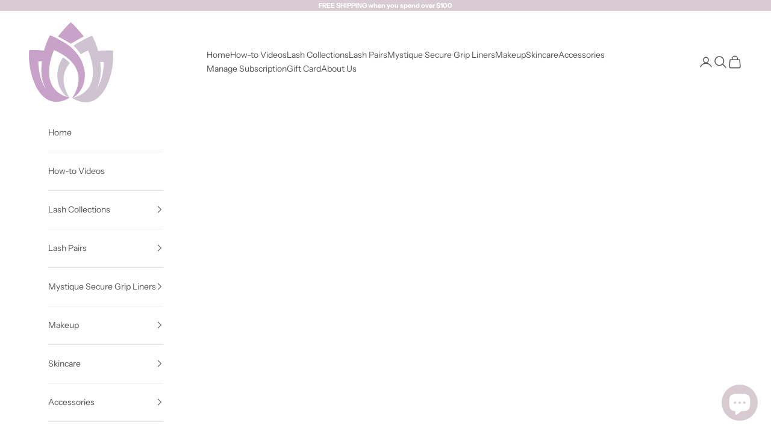

--- FILE ---
content_type: text/html; charset=utf-8
request_url: https://www.lerevebeaute.com/products/moulin-rouge-lashes
body_size: 34273
content:
<!doctype html>

<html class="no-js" lang="en" dir="ltr">
  <head>
    <meta charset="utf-8">
    <meta name="viewport" content="width=device-width, initial-scale=1.0, height=device-height, minimum-scale=1.0, maximum-scale=5.0">

    <title>Moulin Rouge Lashes</title><meta name="description" content="It’s okay to be risqué with Moulin Rouge! This style is ideal for anyone looking to some extra spice to their lash look. This alluring lash is elongated on the outer corners and shorter on the inner corners with major variation of length throughout."><link rel="canonical" href="https://www.lerevebeaute.com/products/moulin-rouge-lashes"><link rel="shortcut icon" href="//www.lerevebeaute.com/cdn/shop/files/Favicon.png?v=1723752472&width=96">
      <link rel="apple-touch-icon" href="//www.lerevebeaute.com/cdn/shop/files/Favicon.png?v=1723752472&width=180"><link rel="preconnect" href="https://fonts.shopifycdn.com" crossorigin><link rel="preload" href="//www.lerevebeaute.com/cdn/fonts/instrument_sans/instrumentsans_n4.db86542ae5e1596dbdb28c279ae6c2086c4c5bfa.woff2" as="font" type="font/woff2" crossorigin><link rel="preload" href="//www.lerevebeaute.com/cdn/fonts/instrument_sans/instrumentsans_n4.db86542ae5e1596dbdb28c279ae6c2086c4c5bfa.woff2" as="font" type="font/woff2" crossorigin><meta property="og:type" content="product">
  <meta property="og:title" content="Moulin Rouge Lashes">
  <meta property="product:price:amount" content="20.00">
  <meta property="product:price:currency" content="USD"><meta property="og:image" content="http://www.lerevebeaute.com/cdn/shop/products/moulin_rouge_lashes.jpg?v=1715200567&width=2048">
  <meta property="og:image:secure_url" content="https://www.lerevebeaute.com/cdn/shop/products/moulin_rouge_lashes.jpg?v=1715200567&width=2048">
  <meta property="og:image:width" content="3890">
  <meta property="og:image:height" content="3890"><meta property="og:description" content="It’s okay to be risqué with Moulin Rouge! This style is ideal for anyone looking to some extra spice to their lash look. This alluring lash is elongated on the outer corners and shorter on the inner corners with major variation of length throughout."><meta property="og:url" content="https://www.lerevebeaute.com/products/moulin-rouge-lashes">
<meta property="og:site_name" content="Le Reve Beauté"><meta name="twitter:card" content="summary"><meta name="twitter:title" content="Moulin Rouge Lashes">
  <meta name="twitter:description" content="It’s okay to be risqué with Moulin Rouge! This style is ideal for anyone looking to some extra spice to their lash look. This alluring lash is elongated on the outer corners and shorter on the inner corners with major variation of length throughout."><meta name="twitter:image" content="https://www.lerevebeaute.com/cdn/shop/products/moulin_rouge_lashes.jpg?crop=center&height=1200&v=1715200567&width=1200">
  <meta name="twitter:image:alt" content="moulin rouge lashes">
  <script async crossorigin fetchpriority="high" src="/cdn/shopifycloud/importmap-polyfill/es-modules-shim.2.4.0.js"></script>
<script type="application/ld+json">
  {
    "@context": "https://schema.org",
    "@type": "Product",
    "productID": 4662681239651,
    "offers": [{
          "@type": "Offer",
          "name": "Moulin Rouge Lashes",
          "availability":"https://schema.org/InStock",
          "price": 20.0,
          "priceCurrency": "USD",
          "priceValidUntil": "2026-01-30","sku": "HC3D87","hasMerchantReturnPolicy": {
              "merchantReturnLink": "https:\/\/www.lerevebeaute.com\/policies\/refund-policy"
            },"shippingDetails": {
              "shippingSettingsLink": "https:\/\/www.lerevebeaute.com\/policies\/shipping-policy"
            },"url": "https://www.lerevebeaute.com/products/moulin-rouge-lashes?variant=32837134188643"
        }
],"brand": {
      "@type": "Brand",
      "name": "Le Reve Beauté"
    },
    "name": "Moulin Rouge Lashes",
    "description": "It’s okay to be risqué with Moulin Rouge! This style is ideal for anyone looking to some extra spice to their lash look. This alluring lash is elongated on the outer corners and shorter on the inner corners with major variation of length throughout.",
    "category": "Classic Strip Lashes",
    "url": "https://www.lerevebeaute.com/products/moulin-rouge-lashes",
    "sku": "HC3D87","weight": {
      "@type": "QuantitativeValue",
      "unitCode": "g",
      "value": 2.0
      },"image": {
      "@type": "ImageObject",
      "url": "https://www.lerevebeaute.com/cdn/shop/products/moulin_rouge_lashes.jpg?v=1715200567&width=1024",
      "image": "https://www.lerevebeaute.com/cdn/shop/products/moulin_rouge_lashes.jpg?v=1715200567&width=1024",
      "name": "moulin rouge lashes",
      "width": "1024",
      "height": "1024"
    }
  }
  </script>



  <script type="application/ld+json">
  {
    "@context": "https://schema.org",
    "@type": "BreadcrumbList",
  "itemListElement": [{
      "@type": "ListItem",
      "position": 1,
      "name": "Home",
      "item": "https://www.lerevebeaute.com"
    },{
          "@type": "ListItem",
          "position": 2,
          "name": "Moulin Rouge Lashes",
          "item": "https://www.lerevebeaute.com/products/moulin-rouge-lashes"
        }]
  }
  </script>

<style>/* Typography (heading) */
  @font-face {
  font-family: "Instrument Sans";
  font-weight: 400;
  font-style: normal;
  font-display: fallback;
  src: url("//www.lerevebeaute.com/cdn/fonts/instrument_sans/instrumentsans_n4.db86542ae5e1596dbdb28c279ae6c2086c4c5bfa.woff2") format("woff2"),
       url("//www.lerevebeaute.com/cdn/fonts/instrument_sans/instrumentsans_n4.510f1b081e58d08c30978f465518799851ef6d8b.woff") format("woff");
}

@font-face {
  font-family: "Instrument Sans";
  font-weight: 400;
  font-style: italic;
  font-display: fallback;
  src: url("//www.lerevebeaute.com/cdn/fonts/instrument_sans/instrumentsans_i4.028d3c3cd8d085648c808ceb20cd2fd1eb3560e5.woff2") format("woff2"),
       url("//www.lerevebeaute.com/cdn/fonts/instrument_sans/instrumentsans_i4.7e90d82df8dee29a99237cd19cc529d2206706a2.woff") format("woff");
}

/* Typography (body) */
  @font-face {
  font-family: "Instrument Sans";
  font-weight: 400;
  font-style: normal;
  font-display: fallback;
  src: url("//www.lerevebeaute.com/cdn/fonts/instrument_sans/instrumentsans_n4.db86542ae5e1596dbdb28c279ae6c2086c4c5bfa.woff2") format("woff2"),
       url("//www.lerevebeaute.com/cdn/fonts/instrument_sans/instrumentsans_n4.510f1b081e58d08c30978f465518799851ef6d8b.woff") format("woff");
}

@font-face {
  font-family: "Instrument Sans";
  font-weight: 400;
  font-style: italic;
  font-display: fallback;
  src: url("//www.lerevebeaute.com/cdn/fonts/instrument_sans/instrumentsans_i4.028d3c3cd8d085648c808ceb20cd2fd1eb3560e5.woff2") format("woff2"),
       url("//www.lerevebeaute.com/cdn/fonts/instrument_sans/instrumentsans_i4.7e90d82df8dee29a99237cd19cc529d2206706a2.woff") format("woff");
}

@font-face {
  font-family: "Instrument Sans";
  font-weight: 700;
  font-style: normal;
  font-display: fallback;
  src: url("//www.lerevebeaute.com/cdn/fonts/instrument_sans/instrumentsans_n7.e4ad9032e203f9a0977786c356573ced65a7419a.woff2") format("woff2"),
       url("//www.lerevebeaute.com/cdn/fonts/instrument_sans/instrumentsans_n7.b9e40f166fb7639074ba34738101a9d2990bb41a.woff") format("woff");
}

@font-face {
  font-family: "Instrument Sans";
  font-weight: 700;
  font-style: italic;
  font-display: fallback;
  src: url("//www.lerevebeaute.com/cdn/fonts/instrument_sans/instrumentsans_i7.d6063bb5d8f9cbf96eace9e8801697c54f363c6a.woff2") format("woff2"),
       url("//www.lerevebeaute.com/cdn/fonts/instrument_sans/instrumentsans_i7.ce33afe63f8198a3ac4261b826b560103542cd36.woff") format("woff");
}

:root {
    /* Container */
    --container-max-width: 100%;
    --container-xxs-max-width: 27.5rem; /* 440px */
    --container-xs-max-width: 42.5rem; /* 680px */
    --container-sm-max-width: 61.25rem; /* 980px */
    --container-md-max-width: 71.875rem; /* 1150px */
    --container-lg-max-width: 78.75rem; /* 1260px */
    --container-xl-max-width: 85rem; /* 1360px */
    --container-gutter: 1.25rem;

    --section-vertical-spacing: 2.5rem;
    --section-vertical-spacing-tight:2.5rem;

    --section-stack-gap:2.25rem;
    --section-stack-gap-tight:2.25rem;

    /* Form settings */
    --form-gap: 1.25rem; /* Gap between fieldset and submit button */
    --fieldset-gap: 1rem; /* Gap between each form input within a fieldset */
    --form-control-gap: 0.625rem; /* Gap between input and label (ignored for floating label) */
    --checkbox-control-gap: 0.75rem; /* Horizontal gap between checkbox and its associated label */
    --input-padding-block: 0.65rem; /* Vertical padding for input, textarea and native select */
    --input-padding-inline: 0.8rem; /* Horizontal padding for input, textarea and native select */
    --checkbox-size: 0.875rem; /* Size (width and height) for checkbox */

    /* Other sizes */
    --sticky-area-height: calc(var(--announcement-bar-is-sticky, 0) * var(--announcement-bar-height, 0px) + var(--header-is-sticky, 0) * var(--header-is-visible, 1) * var(--header-height, 0px));

    /* RTL support */
    --transform-logical-flip: 1;
    --transform-origin-start: left;
    --transform-origin-end: right;

    /**
     * ---------------------------------------------------------------------
     * TYPOGRAPHY
     * ---------------------------------------------------------------------
     */

    /* Font properties */
    --heading-font-family: "Instrument Sans", sans-serif;
    --heading-font-weight: 400;
    --heading-font-style: normal;
    --heading-text-transform: uppercase;
    --heading-letter-spacing: 0.18em;
    --text-font-family: "Instrument Sans", sans-serif;
    --text-font-weight: 400;
    --text-font-style: normal;
    --text-letter-spacing: 0.0em;
    --button-font: var(--text-font-style) var(--text-font-weight) var(--text-sm) / 1.65 var(--text-font-family);
    --button-text-transform: uppercase;
    --button-letter-spacing: 0.18em;

    /* Font sizes */--text-heading-size-factor: 1;
    --text-h1: max(0.6875rem, clamp(1.375rem, 1.146341463414634rem + 0.975609756097561vw, 2rem) * var(--text-heading-size-factor));
    --text-h2: max(0.6875rem, clamp(1.25rem, 1.0670731707317074rem + 0.7804878048780488vw, 1.75rem) * var(--text-heading-size-factor));
    --text-h3: max(0.6875rem, clamp(1.125rem, 1.0335365853658536rem + 0.3902439024390244vw, 1.375rem) * var(--text-heading-size-factor));
    --text-h4: max(0.6875rem, clamp(1rem, 0.9542682926829268rem + 0.1951219512195122vw, 1.125rem) * var(--text-heading-size-factor));
    --text-h5: calc(0.875rem * var(--text-heading-size-factor));
    --text-h6: calc(0.75rem * var(--text-heading-size-factor));

    --text-xs: 0.75rem;
    --text-sm: 0.8125rem;
    --text-base: 0.875rem;
    --text-lg: 1.0rem;
    --text-xl: 1.125rem;

    /* Rounded variables (used for border radius) */
    --rounded-full: 9999px;
    --button-border-radius: 0.0rem;
    --input-border-radius: 0.0rem;

    /* Box shadow */
    --shadow-sm: 0 2px 8px rgb(0 0 0 / 0.05);
    --shadow: 0 5px 15px rgb(0 0 0 / 0.05);
    --shadow-md: 0 5px 30px rgb(0 0 0 / 0.05);
    --shadow-block: px px px rgb(var(--text-primary) / 0.0);

    /**
     * ---------------------------------------------------------------------
     * OTHER
     * ---------------------------------------------------------------------
     */

    --checkmark-svg-url: url(//www.lerevebeaute.com/cdn/shop/t/9/assets/checkmark.svg?v=77552481021870063511707498742);
    --cursor-zoom-in-svg-url: url(//www.lerevebeaute.com/cdn/shop/t/9/assets/cursor-zoom-in.svg?v=103191368734485254321709325221);
  }

  [dir="rtl"]:root {
    /* RTL support */
    --transform-logical-flip: -1;
    --transform-origin-start: right;
    --transform-origin-end: left;
  }

  @media screen and (min-width: 700px) {
    :root {
      /* Typography (font size) */
      --text-xs: 0.75rem;
      --text-sm: 0.8125rem;
      --text-base: 0.875rem;
      --text-lg: 1.0rem;
      --text-xl: 1.25rem;

      /* Spacing settings */
      --container-gutter: 2rem;
    }
  }

  @media screen and (min-width: 1000px) {
    :root {
      /* Spacing settings */
      --container-gutter: 3rem;

      --section-vertical-spacing: 4rem;
      --section-vertical-spacing-tight: 4rem;

      --section-stack-gap:3rem;
      --section-stack-gap-tight:3rem;
    }
  }:root {/* Overlay used for modal */
    --page-overlay: 0 0 0 / 0.4;

    /* We use the first scheme background as default */
    --page-background: ;

    /* Product colors */
    --on-sale-text: 200 161 198;
    --on-sale-badge-background: 200 161 198;
    --on-sale-badge-text: 0 0 0 / 0.65;
    --sold-out-badge-background: 239 239 239;
    --sold-out-badge-text: 0 0 0 / 0.65;
    --custom-badge-background: 28 28 28;
    --custom-badge-text: 255 255 255;
    --star-color: 83 83 83;

    /* Status colors */
    --success-background: 212 227 203;
    --success-text: 48 122 7;
    --warning-background: 253 241 224;
    --warning-text: 237 138 0;
    --error-background: 243 204 204;
    --error-text: 203 43 43;
  }.color-scheme--scheme-1 {
      /* Color settings */--accent: 83 83 83;
      --text-color: 83 83 83;
      --background: 239 239 239 / 1.0;
      --background-without-opacity: 239 239 239;
      --background-gradient: ;--border-color: 216 216 216;/* Button colors */
      --button-background: 83 83 83;
      --button-text-color: 255 255 255;

      /* Circled buttons */
      --circle-button-background: 255 255 255;
      --circle-button-text-color: 83 83 83;
    }.shopify-section:has(.section-spacing.color-scheme--bg-609ecfcfee2f667ac6c12366fc6ece56) + .shopify-section:has(.section-spacing.color-scheme--bg-609ecfcfee2f667ac6c12366fc6ece56:not(.bordered-section)) .section-spacing {
      padding-block-start: 0;
    }.color-scheme--scheme-2 {
      /* Color settings */--accent: 83 83 83;
      --text-color: 83 83 83;
      --background: 255 255 255 / 1.0;
      --background-without-opacity: 255 255 255;
      --background-gradient: ;--border-color: 229 229 229;/* Button colors */
      --button-background: 83 83 83;
      --button-text-color: 255 255 255;

      /* Circled buttons */
      --circle-button-background: 255 255 255;
      --circle-button-text-color: 83 83 83;
    }.shopify-section:has(.section-spacing.color-scheme--bg-54922f2e920ba8346f6dc0fba343d673) + .shopify-section:has(.section-spacing.color-scheme--bg-54922f2e920ba8346f6dc0fba343d673:not(.bordered-section)) .section-spacing {
      padding-block-start: 0;
    }.color-scheme--scheme-3 {
      /* Color settings */--accent: 255 255 255;
      --text-color: 255 255 255;
      --background: 83 83 83 / 1.0;
      --background-without-opacity: 83 83 83;
      --background-gradient: ;--border-color: 109 109 109;/* Button colors */
      --button-background: 255 255 255;
      --button-text-color: 83 83 83;

      /* Circled buttons */
      --circle-button-background: 255 255 255;
      --circle-button-text-color: 83 83 83;
    }.shopify-section:has(.section-spacing.color-scheme--bg-4a7f4d9ce0d0014e26dd96e3e50c973d) + .shopify-section:has(.section-spacing.color-scheme--bg-4a7f4d9ce0d0014e26dd96e3e50c973d:not(.bordered-section)) .section-spacing {
      padding-block-start: 0;
    }.color-scheme--scheme-4 {
      /* Color settings */--accent: 255 255 255;
      --text-color: 255 255 255;
      --background: 0 0 0 / 0.0;
      --background-without-opacity: 0 0 0;
      --background-gradient: ;--border-color: 255 255 255;/* Button colors */
      --button-background: 255 255 255;
      --button-text-color: 83 83 83;

      /* Circled buttons */
      --circle-button-background: 255 255 255;
      --circle-button-text-color: 83 83 83;
    }.shopify-section:has(.section-spacing.color-scheme--bg-3671eee015764974ee0aef1536023e0f) + .shopify-section:has(.section-spacing.color-scheme--bg-3671eee015764974ee0aef1536023e0f:not(.bordered-section)) .section-spacing {
      padding-block-start: 0;
    }.color-scheme--scheme-6eb19515-f8cc-4df6-9ddf-1e94f2708237 {
      /* Color settings */--accent: 83 83 83;
      --text-color: 83 83 83;
      --background: 200 161 198 / 1.0;
      --background-without-opacity: 200 161 198;
      --background-gradient: ;--border-color: 182 149 181;/* Button colors */
      --button-background: 83 83 83;
      --button-text-color: 255 255 255;

      /* Circled buttons */
      --circle-button-background: 255 255 255;
      --circle-button-text-color: 83 83 83;
    }.shopify-section:has(.section-spacing.color-scheme--bg-a54bc9dc18a4e7d4229eb214d15edd24) + .shopify-section:has(.section-spacing.color-scheme--bg-a54bc9dc18a4e7d4229eb214d15edd24:not(.bordered-section)) .section-spacing {
      padding-block-start: 0;
    }.color-scheme--scheme-50d68dd4-9586-4e09-8ba5-ef7faa6fb25a {
      /* Color settings */--accent: 215 202 209;
      --text-color: 215 202 209;
      --background: 255 255 255 / 1.0;
      --background-without-opacity: 255 255 255;
      --background-gradient: ;--border-color: 249 247 248;/* Button colors */
      --button-background: 215 202 209;
      --button-text-color: 255 255 255;

      /* Circled buttons */
      --circle-button-background: 255 255 255;
      --circle-button-text-color: 215 202 209;
    }.shopify-section:has(.section-spacing.color-scheme--bg-54922f2e920ba8346f6dc0fba343d673) + .shopify-section:has(.section-spacing.color-scheme--bg-54922f2e920ba8346f6dc0fba343d673:not(.bordered-section)) .section-spacing {
      padding-block-start: 0;
    }.color-scheme--scheme-a531b37c-b7dc-4155-ad6c-0818031eb137 {
      /* Color settings */--accent: 255 255 255;
      --text-color: 255 255 255;
      --background: 215 202 209 / 1.0;
      --background-without-opacity: 215 202 209;
      --background-gradient: ;--border-color: 221 210 216;/* Button colors */
      --button-background: 255 255 255;
      --button-text-color: 215 202 209;

      /* Circled buttons */
      --circle-button-background: 255 255 255;
      --circle-button-text-color: 215 202 209;
    }.shopify-section:has(.section-spacing.color-scheme--bg-551bcb2b7c943696fb97b4620a707822) + .shopify-section:has(.section-spacing.color-scheme--bg-551bcb2b7c943696fb97b4620a707822:not(.bordered-section)) .section-spacing {
      padding-block-start: 0;
    }.color-scheme--scheme-a3920026-a1a6-4c8e-a47e-7a3cf49072eb {
      /* Color settings */--accent: 255 255 255;
      --text-color: 255 255 255;
      --background: 206 196 209 / 1.0;
      --background-without-opacity: 206 196 209;
      --background-gradient: ;--border-color: 213 205 216;/* Button colors */
      --button-background: 255 255 255;
      --button-text-color: 206 196 209;

      /* Circled buttons */
      --circle-button-background: 255 255 255;
      --circle-button-text-color: 206 196 209;
    }.shopify-section:has(.section-spacing.color-scheme--bg-11f37935decd5c27b4611d312c2c6f78) + .shopify-section:has(.section-spacing.color-scheme--bg-11f37935decd5c27b4611d312c2c6f78:not(.bordered-section)) .section-spacing {
      padding-block-start: 0;
    }.color-scheme--scheme-4db65cf3-01d8-4b65-94d9-6c30459ebd2b {
      /* Color settings */--accent: 28 28 28;
      --text-color: 28 28 28;
      --background: 239 239 239 / 1.0;
      --background-without-opacity: 239 239 239;
      --background-gradient: ;--border-color: 207 207 207;/* Button colors */
      --button-background: 28 28 28;
      --button-text-color: 255 255 255;

      /* Circled buttons */
      --circle-button-background: 255 255 255;
      --circle-button-text-color: 28 28 28;
    }.shopify-section:has(.section-spacing.color-scheme--bg-609ecfcfee2f667ac6c12366fc6ece56) + .shopify-section:has(.section-spacing.color-scheme--bg-609ecfcfee2f667ac6c12366fc6ece56:not(.bordered-section)) .section-spacing {
      padding-block-start: 0;
    }.color-scheme--scheme-7563afd7-d5b6-4bf5-858a-92c954c850c8 {
      /* Color settings */--accent: 255 255 255;
      --text-color: 255 255 255;
      --background: 200 161 198 / 1.0;
      --background-without-opacity: 200 161 198;
      --background-gradient: ;--border-color: 208 175 207;/* Button colors */
      --button-background: 255 255 255;
      --button-text-color: 200 161 198;

      /* Circled buttons */
      --circle-button-background: 255 255 255;
      --circle-button-text-color: 200 161 198;
    }.shopify-section:has(.section-spacing.color-scheme--bg-a54bc9dc18a4e7d4229eb214d15edd24) + .shopify-section:has(.section-spacing.color-scheme--bg-a54bc9dc18a4e7d4229eb214d15edd24:not(.bordered-section)) .section-spacing {
      padding-block-start: 0;
    }.color-scheme--scheme-98e5b524-9ff5-434e-9b86-fdc4a46b95f7 {
      /* Color settings */--accent: 215 202 209;
      --text-color: 83 83 83;
      --background: 255 255 255 / 1.0;
      --background-without-opacity: 255 255 255;
      --background-gradient: ;--border-color: 229 229 229;/* Button colors */
      --button-background: 215 202 209;
      --button-text-color: 255 255 255;

      /* Circled buttons */
      --circle-button-background: 255 255 255;
      --circle-button-text-color: 215 202 209;
    }.shopify-section:has(.section-spacing.color-scheme--bg-54922f2e920ba8346f6dc0fba343d673) + .shopify-section:has(.section-spacing.color-scheme--bg-54922f2e920ba8346f6dc0fba343d673:not(.bordered-section)) .section-spacing {
      padding-block-start: 0;
    }.color-scheme--scheme-35dd8e52-938f-499b-8455-02f7fdaf6737 {
      /* Color settings */--accent: 255 255 255;
      --text-color: 83 83 83;
      --background: 215 202 209 / 1.0;
      --background-without-opacity: 215 202 209;
      --background-gradient: ;--border-color: 195 184 190;/* Button colors */
      --button-background: 255 255 255;
      --button-text-color: 83 83 83;

      /* Circled buttons */
      --circle-button-background: 83 83 83;
      --circle-button-text-color: 255 255 255;
    }.shopify-section:has(.section-spacing.color-scheme--bg-551bcb2b7c943696fb97b4620a707822) + .shopify-section:has(.section-spacing.color-scheme--bg-551bcb2b7c943696fb97b4620a707822:not(.bordered-section)) .section-spacing {
      padding-block-start: 0;
    }.color-scheme--scheme-f18886c4-287e-43fe-8474-11b0a917b865 {
      /* Color settings */--accent: 83 83 83;
      --text-color: 83 83 83;
      --background: 239 239 239 / 1.0;
      --background-without-opacity: 239 239 239;
      --background-gradient: ;--border-color: 216 216 216;/* Button colors */
      --button-background: 83 83 83;
      --button-text-color: 255 255 255;

      /* Circled buttons */
      --circle-button-background: 255 255 255;
      --circle-button-text-color: 83 83 83;
    }.shopify-section:has(.section-spacing.color-scheme--bg-609ecfcfee2f667ac6c12366fc6ece56) + .shopify-section:has(.section-spacing.color-scheme--bg-609ecfcfee2f667ac6c12366fc6ece56:not(.bordered-section)) .section-spacing {
      padding-block-start: 0;
    }.color-scheme--scheme-1467c9b9-e3b2-4250-8cfd-3f5c3fd7e89c {
      /* Color settings */--accent: 215 202 209;
      --text-color: 255 255 255;
      --background: 0 0 0 / 0.0;
      --background-without-opacity: 0 0 0;
      --background-gradient: ;--border-color: 255 255 255;/* Button colors */
      --button-background: 215 202 209;
      --button-text-color: 255 255 255;

      /* Circled buttons */
      --circle-button-background: 255 255 255;
      --circle-button-text-color: 215 202 209;
    }.shopify-section:has(.section-spacing.color-scheme--bg-3671eee015764974ee0aef1536023e0f) + .shopify-section:has(.section-spacing.color-scheme--bg-3671eee015764974ee0aef1536023e0f:not(.bordered-section)) .section-spacing {
      padding-block-start: 0;
    }.color-scheme--dialog {
      /* Color settings */--accent: 83 83 83;
      --text-color: 83 83 83;
      --background: 255 255 255 / 1.0;
      --background-without-opacity: 255 255 255;
      --background-gradient: ;--border-color: 229 229 229;/* Button colors */
      --button-background: 83 83 83;
      --button-text-color: 255 255 255;

      /* Circled buttons */
      --circle-button-background: 255 255 255;
      --circle-button-text-color: 83 83 83;
    }
</style><script>
  document.documentElement.classList.replace('no-js', 'js');

  // This allows to expose several variables to the global scope, to be used in scripts
  window.themeVariables = {
    settings: {
      showPageTransition: false,
      pageType: "product",
      moneyFormat: "${{amount}}",
      moneyWithCurrencyFormat: "${{amount}} USD",
      currencyCodeEnabled: false,
      cartType: "drawer",
      staggerMenuApparition: true
    },

    strings: {
      addToCartButton: "Add to cart",
      soldOutButton: "Sold out",
      preOrderButton: "Pre-order",
      unavailableButton: "Unavailable",
      addedToCart: "Added to your cart!",
      closeGallery: "Close gallery",
      zoomGallery: "Zoom picture",
      errorGallery: "Image cannot be loaded",
      soldOutBadge: "Sold out",
      discountBadge: "Save @@",
      sku: "SKU:",
      shippingEstimatorNoResults: "Sorry, we do not ship to your address.",
      shippingEstimatorOneResult: "There is one shipping rate for your address:",
      shippingEstimatorMultipleResults: "There are several shipping rates for your address:",
      shippingEstimatorError: "One or more error occurred while retrieving shipping rates:",
      next: "Next",
      previous: "Previous"
    },

    mediaQueries: {
      'sm': 'screen and (min-width: 700px)',
      'md': 'screen and (min-width: 1000px)',
      'lg': 'screen and (min-width: 1150px)',
      'xl': 'screen and (min-width: 1400px)',
      '2xl': 'screen and (min-width: 1600px)',
      'sm-max': 'screen and (max-width: 699px)',
      'md-max': 'screen and (max-width: 999px)',
      'lg-max': 'screen and (max-width: 1149px)',
      'xl-max': 'screen and (max-width: 1399px)',
      '2xl-max': 'screen and (max-width: 1599px)',
      'motion-safe': '(prefers-reduced-motion: no-preference)',
      'motion-reduce': '(prefers-reduced-motion: reduce)',
      'supports-hover': 'screen and (pointer: fine)',
      'supports-touch': 'screen and (hover: none)'
    }
  };</script><script>
      if (!(HTMLScriptElement.supports && HTMLScriptElement.supports('importmap'))) {
        const importMapPolyfill = document.createElement('script');
        importMapPolyfill.async = true;
        importMapPolyfill.src = "//www.lerevebeaute.com/cdn/shop/t/9/assets/es-module-shims.min.js?v=163628956881225179081711554787";

        document.head.appendChild(importMapPolyfill);
      }
    </script>

    <script type="importmap">{
        "imports": {
          "vendor": "//www.lerevebeaute.com/cdn/shop/t/9/assets/vendor.min.js?v=55120211853256353121711554789",
          "theme": "//www.lerevebeaute.com/cdn/shop/t/9/assets/theme.js?v=41870847793071402691711554788",
          "photoswipe": "//www.lerevebeaute.com/cdn/shop/t/9/assets/photoswipe.min.js?v=20290624223189769891707498720"
        }
      }
    </script>

    <script type="module" src="//www.lerevebeaute.com/cdn/shop/t/9/assets/vendor.min.js?v=55120211853256353121711554789"></script>
    <script type="module" src="//www.lerevebeaute.com/cdn/shop/t/9/assets/theme.js?v=41870847793071402691711554788"></script>

    <script>window.performance && window.performance.mark && window.performance.mark('shopify.content_for_header.start');</script><meta name="google-site-verification" content="OQ-gx7OgurV5I-Xj8096n4xyt4_9RyipzlNspOoMBjY">
<meta id="shopify-digital-wallet" name="shopify-digital-wallet" content="/30237491299/digital_wallets/dialog">
<meta name="shopify-checkout-api-token" content="802c053bce5e7bcb762d72ebe865d270">
<link rel="alternate" type="application/json+oembed" href="https://www.lerevebeaute.com/products/moulin-rouge-lashes.oembed">
<script async="async" src="/checkouts/internal/preloads.js?locale=en-US"></script>
<link rel="preconnect" href="https://shop.app" crossorigin="anonymous">
<script async="async" src="https://shop.app/checkouts/internal/preloads.js?locale=en-US&shop_id=30237491299" crossorigin="anonymous"></script>
<script id="apple-pay-shop-capabilities" type="application/json">{"shopId":30237491299,"countryCode":"US","currencyCode":"USD","merchantCapabilities":["supports3DS"],"merchantId":"gid:\/\/shopify\/Shop\/30237491299","merchantName":"Le Reve Beauté","requiredBillingContactFields":["postalAddress","email","phone"],"requiredShippingContactFields":["postalAddress","email","phone"],"shippingType":"shipping","supportedNetworks":["visa","masterCard","amex","discover","elo","jcb"],"total":{"type":"pending","label":"Le Reve Beauté","amount":"1.00"},"shopifyPaymentsEnabled":true,"supportsSubscriptions":true}</script>
<script id="shopify-features" type="application/json">{"accessToken":"802c053bce5e7bcb762d72ebe865d270","betas":["rich-media-storefront-analytics"],"domain":"www.lerevebeaute.com","predictiveSearch":true,"shopId":30237491299,"locale":"en"}</script>
<script>var Shopify = Shopify || {};
Shopify.shop = "le-reve-beaute.myshopify.com";
Shopify.locale = "en";
Shopify.currency = {"active":"USD","rate":"1.0"};
Shopify.country = "US";
Shopify.theme = {"name":"Updated copy of Prestige","id":165388648770,"schema_name":"Prestige","schema_version":"9.3.0","theme_store_id":855,"role":"main"};
Shopify.theme.handle = "null";
Shopify.theme.style = {"id":null,"handle":null};
Shopify.cdnHost = "www.lerevebeaute.com/cdn";
Shopify.routes = Shopify.routes || {};
Shopify.routes.root = "/";</script>
<script type="module">!function(o){(o.Shopify=o.Shopify||{}).modules=!0}(window);</script>
<script>!function(o){function n(){var o=[];function n(){o.push(Array.prototype.slice.apply(arguments))}return n.q=o,n}var t=o.Shopify=o.Shopify||{};t.loadFeatures=n(),t.autoloadFeatures=n()}(window);</script>
<script>
  window.ShopifyPay = window.ShopifyPay || {};
  window.ShopifyPay.apiHost = "shop.app\/pay";
  window.ShopifyPay.redirectState = null;
</script>
<script id="shop-js-analytics" type="application/json">{"pageType":"product"}</script>
<script defer="defer" async type="module" src="//www.lerevebeaute.com/cdn/shopifycloud/shop-js/modules/v2/client.init-shop-cart-sync_BdyHc3Nr.en.esm.js"></script>
<script defer="defer" async type="module" src="//www.lerevebeaute.com/cdn/shopifycloud/shop-js/modules/v2/chunk.common_Daul8nwZ.esm.js"></script>
<script type="module">
  await import("//www.lerevebeaute.com/cdn/shopifycloud/shop-js/modules/v2/client.init-shop-cart-sync_BdyHc3Nr.en.esm.js");
await import("//www.lerevebeaute.com/cdn/shopifycloud/shop-js/modules/v2/chunk.common_Daul8nwZ.esm.js");

  window.Shopify.SignInWithShop?.initShopCartSync?.({"fedCMEnabled":true,"windoidEnabled":true});

</script>
<script defer="defer" async type="module" src="//www.lerevebeaute.com/cdn/shopifycloud/shop-js/modules/v2/client.payment-terms_MV4M3zvL.en.esm.js"></script>
<script defer="defer" async type="module" src="//www.lerevebeaute.com/cdn/shopifycloud/shop-js/modules/v2/chunk.common_Daul8nwZ.esm.js"></script>
<script defer="defer" async type="module" src="//www.lerevebeaute.com/cdn/shopifycloud/shop-js/modules/v2/chunk.modal_CQq8HTM6.esm.js"></script>
<script type="module">
  await import("//www.lerevebeaute.com/cdn/shopifycloud/shop-js/modules/v2/client.payment-terms_MV4M3zvL.en.esm.js");
await import("//www.lerevebeaute.com/cdn/shopifycloud/shop-js/modules/v2/chunk.common_Daul8nwZ.esm.js");
await import("//www.lerevebeaute.com/cdn/shopifycloud/shop-js/modules/v2/chunk.modal_CQq8HTM6.esm.js");

  
</script>
<script>
  window.Shopify = window.Shopify || {};
  if (!window.Shopify.featureAssets) window.Shopify.featureAssets = {};
  window.Shopify.featureAssets['shop-js'] = {"shop-cart-sync":["modules/v2/client.shop-cart-sync_QYOiDySF.en.esm.js","modules/v2/chunk.common_Daul8nwZ.esm.js"],"init-fed-cm":["modules/v2/client.init-fed-cm_DchLp9rc.en.esm.js","modules/v2/chunk.common_Daul8nwZ.esm.js"],"shop-button":["modules/v2/client.shop-button_OV7bAJc5.en.esm.js","modules/v2/chunk.common_Daul8nwZ.esm.js"],"init-windoid":["modules/v2/client.init-windoid_DwxFKQ8e.en.esm.js","modules/v2/chunk.common_Daul8nwZ.esm.js"],"shop-cash-offers":["modules/v2/client.shop-cash-offers_DWtL6Bq3.en.esm.js","modules/v2/chunk.common_Daul8nwZ.esm.js","modules/v2/chunk.modal_CQq8HTM6.esm.js"],"shop-toast-manager":["modules/v2/client.shop-toast-manager_CX9r1SjA.en.esm.js","modules/v2/chunk.common_Daul8nwZ.esm.js"],"init-shop-email-lookup-coordinator":["modules/v2/client.init-shop-email-lookup-coordinator_UhKnw74l.en.esm.js","modules/v2/chunk.common_Daul8nwZ.esm.js"],"pay-button":["modules/v2/client.pay-button_DzxNnLDY.en.esm.js","modules/v2/chunk.common_Daul8nwZ.esm.js"],"avatar":["modules/v2/client.avatar_BTnouDA3.en.esm.js"],"init-shop-cart-sync":["modules/v2/client.init-shop-cart-sync_BdyHc3Nr.en.esm.js","modules/v2/chunk.common_Daul8nwZ.esm.js"],"shop-login-button":["modules/v2/client.shop-login-button_D8B466_1.en.esm.js","modules/v2/chunk.common_Daul8nwZ.esm.js","modules/v2/chunk.modal_CQq8HTM6.esm.js"],"init-customer-accounts-sign-up":["modules/v2/client.init-customer-accounts-sign-up_C8fpPm4i.en.esm.js","modules/v2/client.shop-login-button_D8B466_1.en.esm.js","modules/v2/chunk.common_Daul8nwZ.esm.js","modules/v2/chunk.modal_CQq8HTM6.esm.js"],"init-shop-for-new-customer-accounts":["modules/v2/client.init-shop-for-new-customer-accounts_CVTO0Ztu.en.esm.js","modules/v2/client.shop-login-button_D8B466_1.en.esm.js","modules/v2/chunk.common_Daul8nwZ.esm.js","modules/v2/chunk.modal_CQq8HTM6.esm.js"],"init-customer-accounts":["modules/v2/client.init-customer-accounts_dRgKMfrE.en.esm.js","modules/v2/client.shop-login-button_D8B466_1.en.esm.js","modules/v2/chunk.common_Daul8nwZ.esm.js","modules/v2/chunk.modal_CQq8HTM6.esm.js"],"shop-follow-button":["modules/v2/client.shop-follow-button_CkZpjEct.en.esm.js","modules/v2/chunk.common_Daul8nwZ.esm.js","modules/v2/chunk.modal_CQq8HTM6.esm.js"],"lead-capture":["modules/v2/client.lead-capture_BntHBhfp.en.esm.js","modules/v2/chunk.common_Daul8nwZ.esm.js","modules/v2/chunk.modal_CQq8HTM6.esm.js"],"checkout-modal":["modules/v2/client.checkout-modal_CfxcYbTm.en.esm.js","modules/v2/chunk.common_Daul8nwZ.esm.js","modules/v2/chunk.modal_CQq8HTM6.esm.js"],"shop-login":["modules/v2/client.shop-login_Da4GZ2H6.en.esm.js","modules/v2/chunk.common_Daul8nwZ.esm.js","modules/v2/chunk.modal_CQq8HTM6.esm.js"],"payment-terms":["modules/v2/client.payment-terms_MV4M3zvL.en.esm.js","modules/v2/chunk.common_Daul8nwZ.esm.js","modules/v2/chunk.modal_CQq8HTM6.esm.js"]};
</script>
<script>(function() {
  var isLoaded = false;
  function asyncLoad() {
    if (isLoaded) return;
    isLoaded = true;
    var urls = ["https:\/\/shopify-app.bundlepayments.com\/widget-script?shop=le-reve-beaute.myshopify.com","https:\/\/cdn.nfcube.com\/c4eba9f422bbbbcef479a318eff9e481.js?shop=le-reve-beaute.myshopify.com"];
    for (var i = 0; i < urls.length; i++) {
      var s = document.createElement('script');
      s.type = 'text/javascript';
      s.async = true;
      s.src = urls[i];
      var x = document.getElementsByTagName('script')[0];
      x.parentNode.insertBefore(s, x);
    }
  };
  if(window.attachEvent) {
    window.attachEvent('onload', asyncLoad);
  } else {
    window.addEventListener('load', asyncLoad, false);
  }
})();</script>
<script id="__st">var __st={"a":30237491299,"offset":-21600,"reqid":"e5fb1104-62fd-4a0c-8550-b4962c8a3eb8-1768968980","pageurl":"www.lerevebeaute.com\/products\/moulin-rouge-lashes","u":"5364c47ffa23","p":"product","rtyp":"product","rid":4662681239651};</script>
<script>window.ShopifyPaypalV4VisibilityTracking = true;</script>
<script id="captcha-bootstrap">!function(){'use strict';const t='contact',e='account',n='new_comment',o=[[t,t],['blogs',n],['comments',n],[t,'customer']],c=[[e,'customer_login'],[e,'guest_login'],[e,'recover_customer_password'],[e,'create_customer']],r=t=>t.map((([t,e])=>`form[action*='/${t}']:not([data-nocaptcha='true']) input[name='form_type'][value='${e}']`)).join(','),a=t=>()=>t?[...document.querySelectorAll(t)].map((t=>t.form)):[];function s(){const t=[...o],e=r(t);return a(e)}const i='password',u='form_key',d=['recaptcha-v3-token','g-recaptcha-response','h-captcha-response',i],f=()=>{try{return window.sessionStorage}catch{return}},m='__shopify_v',_=t=>t.elements[u];function p(t,e,n=!1){try{const o=window.sessionStorage,c=JSON.parse(o.getItem(e)),{data:r}=function(t){const{data:e,action:n}=t;return t[m]||n?{data:e,action:n}:{data:t,action:n}}(c);for(const[e,n]of Object.entries(r))t.elements[e]&&(t.elements[e].value=n);n&&o.removeItem(e)}catch(o){console.error('form repopulation failed',{error:o})}}const l='form_type',E='cptcha';function T(t){t.dataset[E]=!0}const w=window,h=w.document,L='Shopify',v='ce_forms',y='captcha';let A=!1;((t,e)=>{const n=(g='f06e6c50-85a8-45c8-87d0-21a2b65856fe',I='https://cdn.shopify.com/shopifycloud/storefront-forms-hcaptcha/ce_storefront_forms_captcha_hcaptcha.v1.5.2.iife.js',D={infoText:'Protected by hCaptcha',privacyText:'Privacy',termsText:'Terms'},(t,e,n)=>{const o=w[L][v],c=o.bindForm;if(c)return c(t,g,e,D).then(n);var r;o.q.push([[t,g,e,D],n]),r=I,A||(h.body.append(Object.assign(h.createElement('script'),{id:'captcha-provider',async:!0,src:r})),A=!0)});var g,I,D;w[L]=w[L]||{},w[L][v]=w[L][v]||{},w[L][v].q=[],w[L][y]=w[L][y]||{},w[L][y].protect=function(t,e){n(t,void 0,e),T(t)},Object.freeze(w[L][y]),function(t,e,n,w,h,L){const[v,y,A,g]=function(t,e,n){const i=e?o:[],u=t?c:[],d=[...i,...u],f=r(d),m=r(i),_=r(d.filter((([t,e])=>n.includes(e))));return[a(f),a(m),a(_),s()]}(w,h,L),I=t=>{const e=t.target;return e instanceof HTMLFormElement?e:e&&e.form},D=t=>v().includes(t);t.addEventListener('submit',(t=>{const e=I(t);if(!e)return;const n=D(e)&&!e.dataset.hcaptchaBound&&!e.dataset.recaptchaBound,o=_(e),c=g().includes(e)&&(!o||!o.value);(n||c)&&t.preventDefault(),c&&!n&&(function(t){try{if(!f())return;!function(t){const e=f();if(!e)return;const n=_(t);if(!n)return;const o=n.value;o&&e.removeItem(o)}(t);const e=Array.from(Array(32),(()=>Math.random().toString(36)[2])).join('');!function(t,e){_(t)||t.append(Object.assign(document.createElement('input'),{type:'hidden',name:u})),t.elements[u].value=e}(t,e),function(t,e){const n=f();if(!n)return;const o=[...t.querySelectorAll(`input[type='${i}']`)].map((({name:t})=>t)),c=[...d,...o],r={};for(const[a,s]of new FormData(t).entries())c.includes(a)||(r[a]=s);n.setItem(e,JSON.stringify({[m]:1,action:t.action,data:r}))}(t,e)}catch(e){console.error('failed to persist form',e)}}(e),e.submit())}));const S=(t,e)=>{t&&!t.dataset[E]&&(n(t,e.some((e=>e===t))),T(t))};for(const o of['focusin','change'])t.addEventListener(o,(t=>{const e=I(t);D(e)&&S(e,y())}));const B=e.get('form_key'),M=e.get(l),P=B&&M;t.addEventListener('DOMContentLoaded',(()=>{const t=y();if(P)for(const e of t)e.elements[l].value===M&&p(e,B);[...new Set([...A(),...v().filter((t=>'true'===t.dataset.shopifyCaptcha))])].forEach((e=>S(e,t)))}))}(h,new URLSearchParams(w.location.search),n,t,e,['guest_login'])})(!0,!0)}();</script>
<script integrity="sha256-4kQ18oKyAcykRKYeNunJcIwy7WH5gtpwJnB7kiuLZ1E=" data-source-attribution="shopify.loadfeatures" defer="defer" src="//www.lerevebeaute.com/cdn/shopifycloud/storefront/assets/storefront/load_feature-a0a9edcb.js" crossorigin="anonymous"></script>
<script crossorigin="anonymous" defer="defer" src="//www.lerevebeaute.com/cdn/shopifycloud/storefront/assets/shopify_pay/storefront-65b4c6d7.js?v=20250812"></script>
<script data-source-attribution="shopify.dynamic_checkout.dynamic.init">var Shopify=Shopify||{};Shopify.PaymentButton=Shopify.PaymentButton||{isStorefrontPortableWallets:!0,init:function(){window.Shopify.PaymentButton.init=function(){};var t=document.createElement("script");t.src="https://www.lerevebeaute.com/cdn/shopifycloud/portable-wallets/latest/portable-wallets.en.js",t.type="module",document.head.appendChild(t)}};
</script>
<script data-source-attribution="shopify.dynamic_checkout.buyer_consent">
  function portableWalletsHideBuyerConsent(e){var t=document.getElementById("shopify-buyer-consent"),n=document.getElementById("shopify-subscription-policy-button");t&&n&&(t.classList.add("hidden"),t.setAttribute("aria-hidden","true"),n.removeEventListener("click",e))}function portableWalletsShowBuyerConsent(e){var t=document.getElementById("shopify-buyer-consent"),n=document.getElementById("shopify-subscription-policy-button");t&&n&&(t.classList.remove("hidden"),t.removeAttribute("aria-hidden"),n.addEventListener("click",e))}window.Shopify?.PaymentButton&&(window.Shopify.PaymentButton.hideBuyerConsent=portableWalletsHideBuyerConsent,window.Shopify.PaymentButton.showBuyerConsent=portableWalletsShowBuyerConsent);
</script>
<script data-source-attribution="shopify.dynamic_checkout.cart.bootstrap">document.addEventListener("DOMContentLoaded",(function(){function t(){return document.querySelector("shopify-accelerated-checkout-cart, shopify-accelerated-checkout")}if(t())Shopify.PaymentButton.init();else{new MutationObserver((function(e,n){t()&&(Shopify.PaymentButton.init(),n.disconnect())})).observe(document.body,{childList:!0,subtree:!0})}}));
</script>
<link id="shopify-accelerated-checkout-styles" rel="stylesheet" media="screen" href="https://www.lerevebeaute.com/cdn/shopifycloud/portable-wallets/latest/accelerated-checkout-backwards-compat.css" crossorigin="anonymous">
<style id="shopify-accelerated-checkout-cart">
        #shopify-buyer-consent {
  margin-top: 1em;
  display: inline-block;
  width: 100%;
}

#shopify-buyer-consent.hidden {
  display: none;
}

#shopify-subscription-policy-button {
  background: none;
  border: none;
  padding: 0;
  text-decoration: underline;
  font-size: inherit;
  cursor: pointer;
}

#shopify-subscription-policy-button::before {
  box-shadow: none;
}

      </style>

<script>window.performance && window.performance.mark && window.performance.mark('shopify.content_for_header.end');</script>
<link href="//www.lerevebeaute.com/cdn/shop/t/9/assets/theme.css?v=29627410783445700671711554788" rel="stylesheet" type="text/css" media="all" /><script src="https://cdn.shopify.com/extensions/e8878072-2f6b-4e89-8082-94b04320908d/inbox-1254/assets/inbox-chat-loader.js" type="text/javascript" defer="defer"></script>
<link href="https://monorail-edge.shopifysvc.com" rel="dns-prefetch">
<script>(function(){if ("sendBeacon" in navigator && "performance" in window) {try {var session_token_from_headers = performance.getEntriesByType('navigation')[0].serverTiming.find(x => x.name == '_s').description;} catch {var session_token_from_headers = undefined;}var session_cookie_matches = document.cookie.match(/_shopify_s=([^;]*)/);var session_token_from_cookie = session_cookie_matches && session_cookie_matches.length === 2 ? session_cookie_matches[1] : "";var session_token = session_token_from_headers || session_token_from_cookie || "";function handle_abandonment_event(e) {var entries = performance.getEntries().filter(function(entry) {return /monorail-edge.shopifysvc.com/.test(entry.name);});if (!window.abandonment_tracked && entries.length === 0) {window.abandonment_tracked = true;var currentMs = Date.now();var navigation_start = performance.timing.navigationStart;var payload = {shop_id: 30237491299,url: window.location.href,navigation_start,duration: currentMs - navigation_start,session_token,page_type: "product"};window.navigator.sendBeacon("https://monorail-edge.shopifysvc.com/v1/produce", JSON.stringify({schema_id: "online_store_buyer_site_abandonment/1.1",payload: payload,metadata: {event_created_at_ms: currentMs,event_sent_at_ms: currentMs}}));}}window.addEventListener('pagehide', handle_abandonment_event);}}());</script>
<script id="web-pixels-manager-setup">(function e(e,d,r,n,o){if(void 0===o&&(o={}),!Boolean(null===(a=null===(i=window.Shopify)||void 0===i?void 0:i.analytics)||void 0===a?void 0:a.replayQueue)){var i,a;window.Shopify=window.Shopify||{};var t=window.Shopify;t.analytics=t.analytics||{};var s=t.analytics;s.replayQueue=[],s.publish=function(e,d,r){return s.replayQueue.push([e,d,r]),!0};try{self.performance.mark("wpm:start")}catch(e){}var l=function(){var e={modern:/Edge?\/(1{2}[4-9]|1[2-9]\d|[2-9]\d{2}|\d{4,})\.\d+(\.\d+|)|Firefox\/(1{2}[4-9]|1[2-9]\d|[2-9]\d{2}|\d{4,})\.\d+(\.\d+|)|Chrom(ium|e)\/(9{2}|\d{3,})\.\d+(\.\d+|)|(Maci|X1{2}).+ Version\/(15\.\d+|(1[6-9]|[2-9]\d|\d{3,})\.\d+)([,.]\d+|)( \(\w+\)|)( Mobile\/\w+|) Safari\/|Chrome.+OPR\/(9{2}|\d{3,})\.\d+\.\d+|(CPU[ +]OS|iPhone[ +]OS|CPU[ +]iPhone|CPU IPhone OS|CPU iPad OS)[ +]+(15[._]\d+|(1[6-9]|[2-9]\d|\d{3,})[._]\d+)([._]\d+|)|Android:?[ /-](13[3-9]|1[4-9]\d|[2-9]\d{2}|\d{4,})(\.\d+|)(\.\d+|)|Android.+Firefox\/(13[5-9]|1[4-9]\d|[2-9]\d{2}|\d{4,})\.\d+(\.\d+|)|Android.+Chrom(ium|e)\/(13[3-9]|1[4-9]\d|[2-9]\d{2}|\d{4,})\.\d+(\.\d+|)|SamsungBrowser\/([2-9]\d|\d{3,})\.\d+/,legacy:/Edge?\/(1[6-9]|[2-9]\d|\d{3,})\.\d+(\.\d+|)|Firefox\/(5[4-9]|[6-9]\d|\d{3,})\.\d+(\.\d+|)|Chrom(ium|e)\/(5[1-9]|[6-9]\d|\d{3,})\.\d+(\.\d+|)([\d.]+$|.*Safari\/(?![\d.]+ Edge\/[\d.]+$))|(Maci|X1{2}).+ Version\/(10\.\d+|(1[1-9]|[2-9]\d|\d{3,})\.\d+)([,.]\d+|)( \(\w+\)|)( Mobile\/\w+|) Safari\/|Chrome.+OPR\/(3[89]|[4-9]\d|\d{3,})\.\d+\.\d+|(CPU[ +]OS|iPhone[ +]OS|CPU[ +]iPhone|CPU IPhone OS|CPU iPad OS)[ +]+(10[._]\d+|(1[1-9]|[2-9]\d|\d{3,})[._]\d+)([._]\d+|)|Android:?[ /-](13[3-9]|1[4-9]\d|[2-9]\d{2}|\d{4,})(\.\d+|)(\.\d+|)|Mobile Safari.+OPR\/([89]\d|\d{3,})\.\d+\.\d+|Android.+Firefox\/(13[5-9]|1[4-9]\d|[2-9]\d{2}|\d{4,})\.\d+(\.\d+|)|Android.+Chrom(ium|e)\/(13[3-9]|1[4-9]\d|[2-9]\d{2}|\d{4,})\.\d+(\.\d+|)|Android.+(UC? ?Browser|UCWEB|U3)[ /]?(15\.([5-9]|\d{2,})|(1[6-9]|[2-9]\d|\d{3,})\.\d+)\.\d+|SamsungBrowser\/(5\.\d+|([6-9]|\d{2,})\.\d+)|Android.+MQ{2}Browser\/(14(\.(9|\d{2,})|)|(1[5-9]|[2-9]\d|\d{3,})(\.\d+|))(\.\d+|)|K[Aa][Ii]OS\/(3\.\d+|([4-9]|\d{2,})\.\d+)(\.\d+|)/},d=e.modern,r=e.legacy,n=navigator.userAgent;return n.match(d)?"modern":n.match(r)?"legacy":"unknown"}(),u="modern"===l?"modern":"legacy",c=(null!=n?n:{modern:"",legacy:""})[u],f=function(e){return[e.baseUrl,"/wpm","/b",e.hashVersion,"modern"===e.buildTarget?"m":"l",".js"].join("")}({baseUrl:d,hashVersion:r,buildTarget:u}),m=function(e){var d=e.version,r=e.bundleTarget,n=e.surface,o=e.pageUrl,i=e.monorailEndpoint;return{emit:function(e){var a=e.status,t=e.errorMsg,s=(new Date).getTime(),l=JSON.stringify({metadata:{event_sent_at_ms:s},events:[{schema_id:"web_pixels_manager_load/3.1",payload:{version:d,bundle_target:r,page_url:o,status:a,surface:n,error_msg:t},metadata:{event_created_at_ms:s}}]});if(!i)return console&&console.warn&&console.warn("[Web Pixels Manager] No Monorail endpoint provided, skipping logging."),!1;try{return self.navigator.sendBeacon.bind(self.navigator)(i,l)}catch(e){}var u=new XMLHttpRequest;try{return u.open("POST",i,!0),u.setRequestHeader("Content-Type","text/plain"),u.send(l),!0}catch(e){return console&&console.warn&&console.warn("[Web Pixels Manager] Got an unhandled error while logging to Monorail."),!1}}}}({version:r,bundleTarget:l,surface:e.surface,pageUrl:self.location.href,monorailEndpoint:e.monorailEndpoint});try{o.browserTarget=l,function(e){var d=e.src,r=e.async,n=void 0===r||r,o=e.onload,i=e.onerror,a=e.sri,t=e.scriptDataAttributes,s=void 0===t?{}:t,l=document.createElement("script"),u=document.querySelector("head"),c=document.querySelector("body");if(l.async=n,l.src=d,a&&(l.integrity=a,l.crossOrigin="anonymous"),s)for(var f in s)if(Object.prototype.hasOwnProperty.call(s,f))try{l.dataset[f]=s[f]}catch(e){}if(o&&l.addEventListener("load",o),i&&l.addEventListener("error",i),u)u.appendChild(l);else{if(!c)throw new Error("Did not find a head or body element to append the script");c.appendChild(l)}}({src:f,async:!0,onload:function(){if(!function(){var e,d;return Boolean(null===(d=null===(e=window.Shopify)||void 0===e?void 0:e.analytics)||void 0===d?void 0:d.initialized)}()){var d=window.webPixelsManager.init(e)||void 0;if(d){var r=window.Shopify.analytics;r.replayQueue.forEach((function(e){var r=e[0],n=e[1],o=e[2];d.publishCustomEvent(r,n,o)})),r.replayQueue=[],r.publish=d.publishCustomEvent,r.visitor=d.visitor,r.initialized=!0}}},onerror:function(){return m.emit({status:"failed",errorMsg:"".concat(f," has failed to load")})},sri:function(e){var d=/^sha384-[A-Za-z0-9+/=]+$/;return"string"==typeof e&&d.test(e)}(c)?c:"",scriptDataAttributes:o}),m.emit({status:"loading"})}catch(e){m.emit({status:"failed",errorMsg:(null==e?void 0:e.message)||"Unknown error"})}}})({shopId: 30237491299,storefrontBaseUrl: "https://www.lerevebeaute.com",extensionsBaseUrl: "https://extensions.shopifycdn.com/cdn/shopifycloud/web-pixels-manager",monorailEndpoint: "https://monorail-edge.shopifysvc.com/unstable/produce_batch",surface: "storefront-renderer",enabledBetaFlags: ["2dca8a86"],webPixelsConfigList: [{"id":"690848066","configuration":"{\"pixelCode\":\"CQV3M7JC77U933JS8QOG\"}","eventPayloadVersion":"v1","runtimeContext":"STRICT","scriptVersion":"22e92c2ad45662f435e4801458fb78cc","type":"APP","apiClientId":4383523,"privacyPurposes":["ANALYTICS","MARKETING","SALE_OF_DATA"],"dataSharingAdjustments":{"protectedCustomerApprovalScopes":["read_customer_address","read_customer_email","read_customer_name","read_customer_personal_data","read_customer_phone"]}},{"id":"335216962","configuration":"{\"pixel_id\":\"2786907724930695\",\"pixel_type\":\"facebook_pixel\",\"metaapp_system_user_token\":\"-\"}","eventPayloadVersion":"v1","runtimeContext":"OPEN","scriptVersion":"ca16bc87fe92b6042fbaa3acc2fbdaa6","type":"APP","apiClientId":2329312,"privacyPurposes":["ANALYTICS","MARKETING","SALE_OF_DATA"],"dataSharingAdjustments":{"protectedCustomerApprovalScopes":["read_customer_address","read_customer_email","read_customer_name","read_customer_personal_data","read_customer_phone"]}},{"id":"162038082","configuration":"{\"tagID\":\"2612888799372\"}","eventPayloadVersion":"v1","runtimeContext":"STRICT","scriptVersion":"18031546ee651571ed29edbe71a3550b","type":"APP","apiClientId":3009811,"privacyPurposes":["ANALYTICS","MARKETING","SALE_OF_DATA"],"dataSharingAdjustments":{"protectedCustomerApprovalScopes":["read_customer_address","read_customer_email","read_customer_name","read_customer_personal_data","read_customer_phone"]}},{"id":"142704962","eventPayloadVersion":"v1","runtimeContext":"LAX","scriptVersion":"1","type":"CUSTOM","privacyPurposes":["ANALYTICS"],"name":"Google Analytics tag (migrated)"},{"id":"shopify-app-pixel","configuration":"{}","eventPayloadVersion":"v1","runtimeContext":"STRICT","scriptVersion":"0450","apiClientId":"shopify-pixel","type":"APP","privacyPurposes":["ANALYTICS","MARKETING"]},{"id":"shopify-custom-pixel","eventPayloadVersion":"v1","runtimeContext":"LAX","scriptVersion":"0450","apiClientId":"shopify-pixel","type":"CUSTOM","privacyPurposes":["ANALYTICS","MARKETING"]}],isMerchantRequest: false,initData: {"shop":{"name":"Le Reve Beauté","paymentSettings":{"currencyCode":"USD"},"myshopifyDomain":"le-reve-beaute.myshopify.com","countryCode":"US","storefrontUrl":"https:\/\/www.lerevebeaute.com"},"customer":null,"cart":null,"checkout":null,"productVariants":[{"price":{"amount":20.0,"currencyCode":"USD"},"product":{"title":"Moulin Rouge Lashes","vendor":"Le Reve Beauté","id":"4662681239651","untranslatedTitle":"Moulin Rouge Lashes","url":"\/products\/moulin-rouge-lashes","type":"Classic Strip Lashes"},"id":"32837134188643","image":{"src":"\/\/www.lerevebeaute.com\/cdn\/shop\/products\/moulin_rouge_lashes.jpg?v=1715200567"},"sku":"HC3D87","title":"Default Title","untranslatedTitle":"Default Title"}],"purchasingCompany":null},},"https://www.lerevebeaute.com/cdn","fcfee988w5aeb613cpc8e4bc33m6693e112",{"modern":"","legacy":""},{"shopId":"30237491299","storefrontBaseUrl":"https:\/\/www.lerevebeaute.com","extensionBaseUrl":"https:\/\/extensions.shopifycdn.com\/cdn\/shopifycloud\/web-pixels-manager","surface":"storefront-renderer","enabledBetaFlags":"[\"2dca8a86\"]","isMerchantRequest":"false","hashVersion":"fcfee988w5aeb613cpc8e4bc33m6693e112","publish":"custom","events":"[[\"page_viewed\",{}],[\"product_viewed\",{\"productVariant\":{\"price\":{\"amount\":20.0,\"currencyCode\":\"USD\"},\"product\":{\"title\":\"Moulin Rouge Lashes\",\"vendor\":\"Le Reve Beauté\",\"id\":\"4662681239651\",\"untranslatedTitle\":\"Moulin Rouge Lashes\",\"url\":\"\/products\/moulin-rouge-lashes\",\"type\":\"Classic Strip Lashes\"},\"id\":\"32837134188643\",\"image\":{\"src\":\"\/\/www.lerevebeaute.com\/cdn\/shop\/products\/moulin_rouge_lashes.jpg?v=1715200567\"},\"sku\":\"HC3D87\",\"title\":\"Default Title\",\"untranslatedTitle\":\"Default Title\"}}]]"});</script><script>
  window.ShopifyAnalytics = window.ShopifyAnalytics || {};
  window.ShopifyAnalytics.meta = window.ShopifyAnalytics.meta || {};
  window.ShopifyAnalytics.meta.currency = 'USD';
  var meta = {"product":{"id":4662681239651,"gid":"gid:\/\/shopify\/Product\/4662681239651","vendor":"Le Reve Beauté","type":"Classic Strip Lashes","handle":"moulin-rouge-lashes","variants":[{"id":32837134188643,"price":2000,"name":"Moulin Rouge Lashes","public_title":null,"sku":"HC3D87"}],"remote":false},"page":{"pageType":"product","resourceType":"product","resourceId":4662681239651,"requestId":"e5fb1104-62fd-4a0c-8550-b4962c8a3eb8-1768968980"}};
  for (var attr in meta) {
    window.ShopifyAnalytics.meta[attr] = meta[attr];
  }
</script>
<script class="analytics">
  (function () {
    var customDocumentWrite = function(content) {
      var jquery = null;

      if (window.jQuery) {
        jquery = window.jQuery;
      } else if (window.Checkout && window.Checkout.$) {
        jquery = window.Checkout.$;
      }

      if (jquery) {
        jquery('body').append(content);
      }
    };

    var hasLoggedConversion = function(token) {
      if (token) {
        return document.cookie.indexOf('loggedConversion=' + token) !== -1;
      }
      return false;
    }

    var setCookieIfConversion = function(token) {
      if (token) {
        var twoMonthsFromNow = new Date(Date.now());
        twoMonthsFromNow.setMonth(twoMonthsFromNow.getMonth() + 2);

        document.cookie = 'loggedConversion=' + token + '; expires=' + twoMonthsFromNow;
      }
    }

    var trekkie = window.ShopifyAnalytics.lib = window.trekkie = window.trekkie || [];
    if (trekkie.integrations) {
      return;
    }
    trekkie.methods = [
      'identify',
      'page',
      'ready',
      'track',
      'trackForm',
      'trackLink'
    ];
    trekkie.factory = function(method) {
      return function() {
        var args = Array.prototype.slice.call(arguments);
        args.unshift(method);
        trekkie.push(args);
        return trekkie;
      };
    };
    for (var i = 0; i < trekkie.methods.length; i++) {
      var key = trekkie.methods[i];
      trekkie[key] = trekkie.factory(key);
    }
    trekkie.load = function(config) {
      trekkie.config = config || {};
      trekkie.config.initialDocumentCookie = document.cookie;
      var first = document.getElementsByTagName('script')[0];
      var script = document.createElement('script');
      script.type = 'text/javascript';
      script.onerror = function(e) {
        var scriptFallback = document.createElement('script');
        scriptFallback.type = 'text/javascript';
        scriptFallback.onerror = function(error) {
                var Monorail = {
      produce: function produce(monorailDomain, schemaId, payload) {
        var currentMs = new Date().getTime();
        var event = {
          schema_id: schemaId,
          payload: payload,
          metadata: {
            event_created_at_ms: currentMs,
            event_sent_at_ms: currentMs
          }
        };
        return Monorail.sendRequest("https://" + monorailDomain + "/v1/produce", JSON.stringify(event));
      },
      sendRequest: function sendRequest(endpointUrl, payload) {
        // Try the sendBeacon API
        if (window && window.navigator && typeof window.navigator.sendBeacon === 'function' && typeof window.Blob === 'function' && !Monorail.isIos12()) {
          var blobData = new window.Blob([payload], {
            type: 'text/plain'
          });

          if (window.navigator.sendBeacon(endpointUrl, blobData)) {
            return true;
          } // sendBeacon was not successful

        } // XHR beacon

        var xhr = new XMLHttpRequest();

        try {
          xhr.open('POST', endpointUrl);
          xhr.setRequestHeader('Content-Type', 'text/plain');
          xhr.send(payload);
        } catch (e) {
          console.log(e);
        }

        return false;
      },
      isIos12: function isIos12() {
        return window.navigator.userAgent.lastIndexOf('iPhone; CPU iPhone OS 12_') !== -1 || window.navigator.userAgent.lastIndexOf('iPad; CPU OS 12_') !== -1;
      }
    };
    Monorail.produce('monorail-edge.shopifysvc.com',
      'trekkie_storefront_load_errors/1.1',
      {shop_id: 30237491299,
      theme_id: 165388648770,
      app_name: "storefront",
      context_url: window.location.href,
      source_url: "//www.lerevebeaute.com/cdn/s/trekkie.storefront.cd680fe47e6c39ca5d5df5f0a32d569bc48c0f27.min.js"});

        };
        scriptFallback.async = true;
        scriptFallback.src = '//www.lerevebeaute.com/cdn/s/trekkie.storefront.cd680fe47e6c39ca5d5df5f0a32d569bc48c0f27.min.js';
        first.parentNode.insertBefore(scriptFallback, first);
      };
      script.async = true;
      script.src = '//www.lerevebeaute.com/cdn/s/trekkie.storefront.cd680fe47e6c39ca5d5df5f0a32d569bc48c0f27.min.js';
      first.parentNode.insertBefore(script, first);
    };
    trekkie.load(
      {"Trekkie":{"appName":"storefront","development":false,"defaultAttributes":{"shopId":30237491299,"isMerchantRequest":null,"themeId":165388648770,"themeCityHash":"4203665446877501429","contentLanguage":"en","currency":"USD","eventMetadataId":"2759ecc4-7d1c-4593-89e3-97e6dc5437f0"},"isServerSideCookieWritingEnabled":true,"monorailRegion":"shop_domain","enabledBetaFlags":["65f19447"]},"Session Attribution":{},"S2S":{"facebookCapiEnabled":true,"source":"trekkie-storefront-renderer","apiClientId":580111}}
    );

    var loaded = false;
    trekkie.ready(function() {
      if (loaded) return;
      loaded = true;

      window.ShopifyAnalytics.lib = window.trekkie;

      var originalDocumentWrite = document.write;
      document.write = customDocumentWrite;
      try { window.ShopifyAnalytics.merchantGoogleAnalytics.call(this); } catch(error) {};
      document.write = originalDocumentWrite;

      window.ShopifyAnalytics.lib.page(null,{"pageType":"product","resourceType":"product","resourceId":4662681239651,"requestId":"e5fb1104-62fd-4a0c-8550-b4962c8a3eb8-1768968980","shopifyEmitted":true});

      var match = window.location.pathname.match(/checkouts\/(.+)\/(thank_you|post_purchase)/)
      var token = match? match[1]: undefined;
      if (!hasLoggedConversion(token)) {
        setCookieIfConversion(token);
        window.ShopifyAnalytics.lib.track("Viewed Product",{"currency":"USD","variantId":32837134188643,"productId":4662681239651,"productGid":"gid:\/\/shopify\/Product\/4662681239651","name":"Moulin Rouge Lashes","price":"20.00","sku":"HC3D87","brand":"Le Reve Beauté","variant":null,"category":"Classic Strip Lashes","nonInteraction":true,"remote":false},undefined,undefined,{"shopifyEmitted":true});
      window.ShopifyAnalytics.lib.track("monorail:\/\/trekkie_storefront_viewed_product\/1.1",{"currency":"USD","variantId":32837134188643,"productId":4662681239651,"productGid":"gid:\/\/shopify\/Product\/4662681239651","name":"Moulin Rouge Lashes","price":"20.00","sku":"HC3D87","brand":"Le Reve Beauté","variant":null,"category":"Classic Strip Lashes","nonInteraction":true,"remote":false,"referer":"https:\/\/www.lerevebeaute.com\/products\/moulin-rouge-lashes"});
      }
    });


        var eventsListenerScript = document.createElement('script');
        eventsListenerScript.async = true;
        eventsListenerScript.src = "//www.lerevebeaute.com/cdn/shopifycloud/storefront/assets/shop_events_listener-3da45d37.js";
        document.getElementsByTagName('head')[0].appendChild(eventsListenerScript);

})();</script>
  <script>
  if (!window.ga || (window.ga && typeof window.ga !== 'function')) {
    window.ga = function ga() {
      (window.ga.q = window.ga.q || []).push(arguments);
      if (window.Shopify && window.Shopify.analytics && typeof window.Shopify.analytics.publish === 'function') {
        window.Shopify.analytics.publish("ga_stub_called", {}, {sendTo: "google_osp_migration"});
      }
      console.error("Shopify's Google Analytics stub called with:", Array.from(arguments), "\nSee https://help.shopify.com/manual/promoting-marketing/pixels/pixel-migration#google for more information.");
    };
    if (window.Shopify && window.Shopify.analytics && typeof window.Shopify.analytics.publish === 'function') {
      window.Shopify.analytics.publish("ga_stub_initialized", {}, {sendTo: "google_osp_migration"});
    }
  }
</script>
<script
  defer
  src="https://www.lerevebeaute.com/cdn/shopifycloud/perf-kit/shopify-perf-kit-3.0.4.min.js"
  data-application="storefront-renderer"
  data-shop-id="30237491299"
  data-render-region="gcp-us-central1"
  data-page-type="product"
  data-theme-instance-id="165388648770"
  data-theme-name="Prestige"
  data-theme-version="9.3.0"
  data-monorail-region="shop_domain"
  data-resource-timing-sampling-rate="10"
  data-shs="true"
  data-shs-beacon="true"
  data-shs-export-with-fetch="true"
  data-shs-logs-sample-rate="1"
  data-shs-beacon-endpoint="https://www.lerevebeaute.com/api/collect"
></script>
</head>

  

  <body class="features--button-transition features--zoom-image  color-scheme color-scheme--scheme-2"><template id="drawer-default-template">
  <div part="base">
    <div part="overlay"></div>

    <div part="content">
      <header part="header">
        <slot name="header"></slot>

        <button type="button" is="dialog-close-button" part="close-button tap-area" aria-label="Close"><svg aria-hidden="true" focusable="false" fill="none" width="14" class="icon icon-close" viewBox="0 0 16 16">
      <path d="m1 1 14 14M1 15 15 1" stroke="currentColor" stroke-width="1.5"/>
    </svg>

  </button>
      </header>

      <div part="body">
        <slot></slot>
      </div>

      <footer part="footer">
        <slot name="footer"></slot>
      </footer>
    </div>
  </div>
</template><template id="modal-default-template">
  <div part="base">
    <div part="overlay"></div>

    <div part="content">
      <header part="header">
        <slot name="header"></slot>

        <button type="button" is="dialog-close-button" part="close-button tap-area" aria-label="Close"><svg aria-hidden="true" focusable="false" fill="none" width="14" class="icon icon-close" viewBox="0 0 16 16">
      <path d="m1 1 14 14M1 15 15 1" stroke="currentColor" stroke-width="1.5"/>
    </svg>

  </button>
      </header>

      <div part="body">
        <slot></slot>
      </div>
    </div>
  </div>
</template><template id="popover-default-template">
  <div part="base">
    <div part="overlay"></div>

    <div part="content">
      <header part="header">
        <slot name="header"></slot>

        <button type="button" is="dialog-close-button" part="close-button tap-area" aria-label="Close"><svg aria-hidden="true" focusable="false" fill="none" width="14" class="icon icon-close" viewBox="0 0 16 16">
      <path d="m1 1 14 14M1 15 15 1" stroke="currentColor" stroke-width="1.5"/>
    </svg>

  </button>
      </header>

      <div part="body">
        <slot></slot>
      </div>
    </div>
  </div>
</template><template id="header-search-default-template">
  <div part="base">
    <div part="overlay"></div>

    <div part="content">
      <slot></slot>
    </div>
  </div>
</template><template id="video-media-default-template">
  <slot></slot>

  <svg part="play-button" fill="none" width="48" height="48" viewBox="0 0 48 48">
    <path fill-rule="evenodd" clip-rule="evenodd" d="M48 24c0 13.255-10.745 24-24 24S0 37.255 0 24 10.745 0 24 0s24 10.745 24 24Zm-18 0-9-6.6v13.2l9-6.6Z" fill="var(--play-button-background, #ffffff)"/>
  </svg>
</template><loading-bar class="loading-bar" aria-hidden="true"></loading-bar>
    <a href="#main" allow-hash-change class="skip-to-content sr-only">Skip to content</a>

    <span id="header-scroll-tracker" style="position: absolute; width: 1px; height: 1px; top: var(--header-scroll-tracker-offset, 10px); left: 0;"></span><!-- BEGIN sections: header-group -->
<aside id="shopify-section-sections--22129209606466__announcement-bar" class="shopify-section shopify-section-group-header-group shopify-section--announcement-bar"><style>
    :root {
      --announcement-bar-is-sticky: 1;}#shopify-section-sections--22129209606466__announcement-bar {
        position: sticky;
        top: 0;
        z-index: 5;
      }

      .shopify-section--header ~ #shopify-section-sections--22129209606466__announcement-bar {
        top: calc(var(--header-is-sticky, 0) * var(--header-height, 0px));
        z-index: 4; /* We have to lower the z-index in case the announcement bar is displayed after the header */
      }#shopify-section-sections--22129209606466__announcement-bar {
      --announcement-bar-font-size: 0.625rem;
    }

    @media screen and (min-width: 999px) {
      #shopify-section-sections--22129209606466__announcement-bar {
        --announcement-bar-font-size: 0.6875rem;
      }
    }
  </style>

  <height-observer variable="announcement-bar">
    <div class="announcement-bar color-scheme color-scheme--scheme-a531b37c-b7dc-4155-ad6c-0818031eb137"><announcement-bar-carousel allow-swipe autoplay="5" id="carousel-sections--22129209606466__announcement-bar" class="announcement-bar__carousel"><p class="prose heading is-selected" ><strong>FREE SHIPPING when you spend over $100</strong></p></announcement-bar-carousel></div>
  </height-observer>

  <script>
    document.documentElement.style.setProperty('--announcement-bar-height', `${document.getElementById('shopify-section-sections--22129209606466__announcement-bar').clientHeight.toFixed(2)}px`);
  </script></aside><header id="shopify-section-sections--22129209606466__header" class="shopify-section shopify-section-group-header-group shopify-section--header"><style>
  :root {
    --header-is-sticky: 1;
  }

  #shopify-section-sections--22129209606466__header {
    --header-grid: "primary-nav logo secondary-nav" / minmax(0, 1fr) auto minmax(0, 1fr);
    --header-padding-block: 1rem;
    --header-transparent-header-text-color: 255 255 255;
    --header-separation-border-color: 83 83 83 / 0.15;

    position: relative;
    z-index: 4;
  }

  @media screen and (min-width: 700px) {
    #shopify-section-sections--22129209606466__header {
      --header-padding-block: 1.2rem;
    }
  }

  @media screen and (min-width: 1000px) {
    #shopify-section-sections--22129209606466__header {--header-grid: "logo primary-nav secondary-nav" / auto minmax(0, 1fr) auto;}
  }#shopify-section-sections--22129209606466__header {
      position: sticky;
      top: 0;
    }

    .shopify-section--announcement-bar ~ #shopify-section-sections--22129209606466__header {
      top: calc(var(--announcement-bar-is-sticky, 0) * var(--announcement-bar-height, 0px));
    }#shopify-section-sections--22129209606466__header {
      --header-logo-width: 30px;
    }

    @media screen and (min-width: 700px) {
      #shopify-section-sections--22129209606466__header {
        --header-logo-width: 140px;
      }
    }</style>

<height-observer variable="header">
  <x-header hide-on-scroll class="header color-scheme color-scheme--scheme-2">
      <a href="/" class="header__logo"><span class="sr-only">Le Reve Beauté</span><img src="//www.lerevebeaute.com/cdn/shop/files/MULTI_ICON_ONLY.png?v=1614331369&amp;width=2937" alt="Le Reve Beaute Lotus Icon" srcset="//www.lerevebeaute.com/cdn/shop/files/MULTI_ICON_ONLY.png?v=1614331369&amp;width=280 280w, //www.lerevebeaute.com/cdn/shop/files/MULTI_ICON_ONLY.png?v=1614331369&amp;width=420 420w" width="2937" height="2777" sizes="140px" class="header__logo-image"></a>
    
<nav class="header__primary-nav " aria-label="Primary navigation">
        <button type="button" aria-controls="sidebar-menu" class="md:hidden">
          <span class="sr-only">Open navigation menu</span><svg aria-hidden="true" fill="none" focusable="false" width="24" class="header__nav-icon icon icon-hamburger" viewBox="0 0 24 24">
      <path d="M1 19h22M1 12h22M1 5h22" stroke="currentColor" stroke-width="1.5" stroke-linecap="square"/>
    </svg></button><ul class="contents unstyled-list md-max:hidden">

              <li class="header__primary-nav-item" data-title="Home"><a href="/" class="block h6" >Home</a></li>

              <li class="header__primary-nav-item" data-title="How-to Videos"><a href="/pages/videos" class="block h6" >How-to Videos</a></li>

              <li class="header__primary-nav-item" data-title="Lash Collections"><details is="dropdown-menu-disclosure" class="header__menu-disclosure" follow-summary-link trigger="hover">
                    <summary data-follow-link="/" class="h6">Lash Collections</summary><ul class="header__dropdown-menu  unstyled-list" role="list"><li><details is="dropdown-menu-disclosure" class="header__menu-disclosure" follow-summary-link trigger="hover">
                                <summary data-follow-link="/collections/liy-lash-kit" class="link-faded-reverse">
                                  <div class="h-stack gap-4 justify-between">LIY Lashes (Lash It Yourself)<svg aria-hidden="true" focusable="false" fill="none" width="8" class="icon icon-arrow-right  icon--direction-aware" viewBox="0 0 16 18">
      <path d="m5 17 8-8-8-8" stroke="currentColor" stroke-linecap="square"/>
    </svg></div>
                                </summary>

                                <ul class="header__dropdown-menu unstyled-list" role="list"><li>
                                      <a href="/collections/liy-lash-kit" class="link-faded-reverse" >LIY Lash Kit (1 month of lashes)</a>
                                    </li><li>
                                      <a href="/collections/liy-starter-kit" class="link-faded-reverse" >LIY Starter Kit (2 weeks of lashes)</a>
                                    </li><li>
                                      <a href="/collections/liy-lashes" class="link-faded-reverse" >LIY Lashes (pair boxes)</a>
                                    </li><li>
                                      <a href="/products/liy-bond-gloss" class="link-faded-reverse" >LIY Bond & Gloss</a>
                                    </li><li>
                                      <a href="/products/liy-remove" class="link-faded-reverse" >LIY Remove</a>
                                    </li><li>
                                      <a href="/products/liy-lash-tweezers" class="link-faded-reverse" >LIY Lash Tweezers</a>
                                    </li></ul>
                              </details></li><li><details is="dropdown-menu-disclosure" class="header__menu-disclosure" follow-summary-link trigger="hover">
                                <summary data-follow-link="/pages/secure-grip-lashes-collection" class="link-faded-reverse">
                                  <div class="h-stack gap-4 justify-between">Secure Grip Lashes<svg aria-hidden="true" focusable="false" fill="none" width="8" class="icon icon-arrow-right  icon--direction-aware" viewBox="0 0 16 18">
      <path d="m5 17 8-8-8-8" stroke="currentColor" stroke-linecap="square"/>
    </svg></div>
                                </summary>

                                <ul class="header__dropdown-menu unstyled-list" role="list"><li>
                                      <a href="/products/secure-grip-lash-kit" class="link-faded-reverse" >Secure Grip Lash Kit</a>
                                    </li><li>
                                      <a href="/collections/secure-grip-lashes" class="link-faded-reverse" >Secure Grip Lashes (pair boxes)</a>
                                    </li><li>
                                      <a href="/collections/mystique-secure-grip-eyeliners" class="link-faded-reverse" >Mystique Secure Grip Eyeliner</a>
                                    </li><li>
                                      <a href="/products/eyelash-scissors" class="link-faded-reverse" >Eyelash Scissors</a>
                                    </li></ul>
                              </details></li></ul></details></li>

              <li class="header__primary-nav-item" data-title="Lash Pairs"><details is="dropdown-menu-disclosure" class="header__menu-disclosure" follow-summary-link trigger="hover">
                    <summary data-follow-link="/" class="h6">Lash Pairs</summary><ul class="header__dropdown-menu  unstyled-list" role="list"><li><details is="dropdown-menu-disclosure" class="header__menu-disclosure" follow-summary-link trigger="hover">
                                <summary data-follow-link="/collections/liy-lashes" class="link-faded-reverse">
                                  <div class="h-stack gap-4 justify-between">LIY Lashes<svg aria-hidden="true" focusable="false" fill="none" width="8" class="icon icon-arrow-right  icon--direction-aware" viewBox="0 0 16 18">
      <path d="m5 17 8-8-8-8" stroke="currentColor" stroke-linecap="square"/>
    </svg></div>
                                </summary>

                                <ul class="header__dropdown-menu unstyled-list" role="list"><li>
                                      <a href="/products/camille-lashes" class="link-faded-reverse" >Camille</a>
                                    </li><li>
                                      <a href="/products/gabrielle-lashes" class="link-faded-reverse" >Gabrielle</a>
                                    </li><li>
                                      <a href="/products/chloe-lashes" class="link-faded-reverse" >Chloé</a>
                                    </li><li>
                                      <a href="/products/lisette-lashes" class="link-faded-reverse" >Lisette</a>
                                    </li><li>
                                      <a href="/products/sylvie-lashes" class="link-faded-reverse" >Sylvie</a>
                                    </li><li>
                                      <a href="/collections/liy-lashes" class="link-faded-reverse" >SHOP ALL</a>
                                    </li></ul>
                              </details></li><li><details is="dropdown-menu-disclosure" class="header__menu-disclosure" follow-summary-link trigger="hover">
                                <summary data-follow-link="/collections/secure-grip-lashes" class="link-faded-reverse">
                                  <div class="h-stack gap-4 justify-between">Secure Grip Lashes<svg aria-hidden="true" focusable="false" fill="none" width="8" class="icon icon-arrow-right  icon--direction-aware" viewBox="0 0 16 18">
      <path d="m5 17 8-8-8-8" stroke="currentColor" stroke-linecap="square"/>
    </svg></div>
                                </summary>

                                <ul class="header__dropdown-menu unstyled-list" role="list"><li>
                                      <a href="/collections/natural-style-lashes" class="link-faded-reverse" >Natural</a>
                                    </li><li>
                                      <a href="/collections/standard-style-lashes" class="link-faded-reverse" >Standard</a>
                                    </li><li>
                                      <a href="/collections/glam-style-lashes" class="link-faded-reverse" >Glam</a>
                                    </li><li>
                                      <a href="/collections/secure-grip-lashes" class="link-faded-reverse" >SHOP ALL</a>
                                    </li></ul>
                              </details></li></ul></details></li>

              <li class="header__primary-nav-item" data-title="Mystique Secure Grip Liners"><details is="dropdown-menu-disclosure" class="header__menu-disclosure" follow-summary-link trigger="hover">
                    <summary data-follow-link="/collections/mystique-secure-grip-eyeliners" class="h6">Mystique Secure Grip Liners</summary><ul class="header__dropdown-menu header__dropdown-menu--restrictable unstyled-list" role="list"><li><a href="/products/mystique-noir-secure-grip-eyeliner" class="link-faded-reverse" >Noir (Black)</a></li><li><a href="/products/mystique-caviar-secure-grip-eyeliner" class="link-faded-reverse" >Caviar (Brown)</a></li><li><a href="/products/mystique-clair-secure-grip-eyeliner" class="link-faded-reverse" >Clair (Clear)</a></li><li><a href="/products/mystique-violet-secure-grip-eyeliner" class="link-faded-reverse" >Violet (Violet/Purple)</a></li><li><a href="/products/mystique-saphir-secure-grip-eyeliner" class="link-faded-reverse" >Saphir (Blue)</a></li><li><a href="/products/mystique-vert-secure-grip-eyeliner" class="link-faded-reverse" >Vert (Green)</a></li><li><a href="/collections/mystique-secure-grip-eyeliners" class="link-faded-reverse" >SHOP ALL</a></li></ul></details></li>

              <li class="header__primary-nav-item" data-title="Makeup"><details is="dropdown-menu-disclosure" class="header__menu-disclosure" follow-summary-link trigger="hover">
                    <summary data-follow-link="/collections/face-makeup" class="h6">Makeup</summary><ul class="header__dropdown-menu header__dropdown-menu--restrictable unstyled-list" role="list"><li><a href="/collections/eye-makeup" class="link-faded-reverse" >Eyes</a></li><li><a href="/collections/face-makeup" class="link-faded-reverse" >Face</a></li><li><a href="/collections/lip-makeup" class="link-faded-reverse" >Lips</a></li><li><a href="/products/makeup-blender" class="link-faded-reverse" >Makeup Blender</a></li><li><a href="/products/7-piece-brush-set" class="link-faded-reverse" >Brushes</a></li></ul></details></li>

              <li class="header__primary-nav-item" data-title="Skincare"><details is="dropdown-menu-disclosure" class="header__menu-disclosure" follow-summary-link trigger="hover">
                    <summary data-follow-link="/products/micellar-water" class="h6">Skincare</summary><ul class="header__dropdown-menu header__dropdown-menu--restrictable unstyled-list" role="list"><li><a href="/products/micellar-water" class="link-faded-reverse" >Micellar Water</a></li></ul></details></li>

              <li class="header__primary-nav-item" data-title="Accessories"><details is="dropdown-menu-disclosure" class="header__menu-disclosure" follow-summary-link trigger="hover">
                    <summary data-follow-link="/collections/tools-accessories" class="h6">Accessories</summary><ul class="header__dropdown-menu header__dropdown-menu--restrictable unstyled-list" role="list"><li><a href="/products/liy-bond-gloss" class="link-faded-reverse" >LIY Bond & Gloss</a></li><li><a href="/products/liy-remove" class="link-faded-reverse" >LIY Remove</a></li><li><a href="/products/liy-lash-tweezers" class="link-faded-reverse" >LIY Lash Tweezers</a></li><li><a href="/products/eyelash-scissors" class="link-faded-reverse" >Eyelash Scissors</a></li><li><a href="/collections/tools-accessories" class="link-faded-reverse" >SHOP ALL</a></li></ul></details></li>

              <li class="header__primary-nav-item" data-title="Manage Subscription"><a href="https://www.lerevebeaute.com/tools/bundle-subscriptions" class="block h6" >Manage Subscription</a></li>

              <li class="header__primary-nav-item" data-title="Gift Card"><a href="/products/le-reve-beaute-gift-card" class="block h6" >Gift Card</a></li>

              <li class="header__primary-nav-item" data-title="About Us"><a href="/pages/about-us" class="block h6" >About Us</a></li></ul></nav><nav class="header__secondary-nav" aria-label="Secondary navigation"><a href="/account/login" class="sm-max:hidden">
          <span class="sr-only">Open account page</span><svg aria-hidden="true" fill="none" focusable="false" width="24" class="header__nav-icon icon icon-account" viewBox="0 0 24 24">
      <path d="M16.125 8.75c-.184 2.478-2.063 4.5-4.125 4.5s-3.944-2.021-4.125-4.5c-.187-2.578 1.64-4.5 4.125-4.5 2.484 0 4.313 1.969 4.125 4.5Z" stroke="currentColor" stroke-width="1.5" stroke-linecap="round" stroke-linejoin="round"/>
      <path d="M3.017 20.747C3.783 16.5 7.922 14.25 12 14.25s8.217 2.25 8.984 6.497" stroke="currentColor" stroke-width="1.5" stroke-miterlimit="10"/>
    </svg></a><a href="/search" aria-controls="header-search-sections--22129209606466__header">
          <span class="sr-only">Open search</span><svg aria-hidden="true" fill="none" focusable="false" width="24" class="header__nav-icon icon icon-search" viewBox="0 0 24 24">
      <path d="M10.364 3a7.364 7.364 0 1 0 0 14.727 7.364 7.364 0 0 0 0-14.727Z" stroke="currentColor" stroke-width="1.5" stroke-miterlimit="10"/>
      <path d="M15.857 15.858 21 21.001" stroke="currentColor" stroke-width="1.5" stroke-miterlimit="10" stroke-linecap="round"/>
    </svg></a><a href="/cart" class="relative" aria-controls="cart-drawer">
        <span class="sr-only">Open cart</span><svg aria-hidden="true" fill="none" focusable="false" width="24" class="header__nav-icon icon icon-cart" viewBox="0 0 24 24"><path d="M4.75 8.25A.75.75 0 0 0 4 9L3 19.125c0 1.418 1.207 2.625 2.625 2.625h12.75c1.418 0 2.625-1.149 2.625-2.566L20 9a.75.75 0 0 0-.75-.75H4.75Zm2.75 0v-1.5a4.5 4.5 0 0 1 4.5-4.5v0a4.5 4.5 0 0 1 4.5 4.5v1.5" stroke="currentColor" stroke-width="1.5" stroke-linecap="round" stroke-linejoin="round"/></svg><cart-dot class="header__cart-dot  "></cart-dot>
      </a>
    </nav><header-search id="header-search-sections--22129209606466__header" class="header-search">
  <div class="container">
    <form id="predictive-search-form" action="/search" method="GET" aria-owns="header-predictive-search" class="header-search__form" role="search">
      <div class="header-search__form-control"><svg aria-hidden="true" fill="none" focusable="false" width="20" class="icon icon-search" viewBox="0 0 24 24">
      <path d="M10.364 3a7.364 7.364 0 1 0 0 14.727 7.364 7.364 0 0 0 0-14.727Z" stroke="currentColor" stroke-width="1.5" stroke-miterlimit="10"/>
      <path d="M15.857 15.858 21 21.001" stroke="currentColor" stroke-width="1.5" stroke-miterlimit="10" stroke-linecap="round"/>
    </svg><input type="search" name="q" spellcheck="false" class="header-search__input h5 sm:h4" aria-label="Search" placeholder="Search for...">
        <button type="button" is="dialog-close-button">
          <span class="sr-only">Close</span><svg aria-hidden="true" focusable="false" fill="none" width="16" class="icon icon-close" viewBox="0 0 16 16">
      <path d="m1 1 14 14M1 15 15 1" stroke="currentColor" stroke-width="1.5"/>
    </svg>

  </button>
      </div>
    </form>

    <predictive-search id="header-predictive-search" class="predictive-search">
      <div class="predictive-search__content" slot="results"></div>
    </predictive-search>
  </div>
</header-search><template id="header-sidebar-template">
  <div part="base">
    <div part="overlay"></div>

    <div part="content">
      <header part="header">
        <button type="button" is="dialog-close-button" part="close-button tap-area" aria-label="Close"><svg aria-hidden="true" focusable="false" fill="none" width="16" class="icon icon-close" viewBox="0 0 16 16">
      <path d="m1 1 14 14M1 15 15 1" stroke="currentColor" stroke-width="1.5"/>
    </svg>

  </button>
      </header>

      <div part="panel-list">
        <slot name="main-panel"></slot><slot name="collapsible-panel"></slot></div>
    </div>
  </div>
</template>

<header-sidebar id="sidebar-menu" class="header-sidebar drawer drawer--sm color-scheme color-scheme--scheme-2" template="header-sidebar-template" open-from="left"><div class="header-sidebar__main-panel" slot="main-panel">
    <div class="header-sidebar__scroller">
      <ul class="header-sidebar__linklist divide-y unstyled-list" role="list"><li><a href="/" class="header-sidebar__linklist-button h6">Home</a></li><li><a href="/pages/videos" class="header-sidebar__linklist-button h6">How-to Videos</a></li><li><button type="button" class="header-sidebar__linklist-button h6" aria-controls="header-panel-3" aria-expanded="false">Lash Collections<svg aria-hidden="true" focusable="false" fill="none" width="12" class="icon icon-chevron-right  icon--direction-aware" viewBox="0 0 10 10">
      <path d="m3 9 4-4-4-4" stroke="currentColor" stroke-linecap="square"/>
    </svg></button></li><li><button type="button" class="header-sidebar__linklist-button h6" aria-controls="header-panel-4" aria-expanded="false">Lash Pairs<svg aria-hidden="true" focusable="false" fill="none" width="12" class="icon icon-chevron-right  icon--direction-aware" viewBox="0 0 10 10">
      <path d="m3 9 4-4-4-4" stroke="currentColor" stroke-linecap="square"/>
    </svg></button></li><li><button type="button" class="header-sidebar__linklist-button h6" aria-controls="header-panel-5" aria-expanded="false">Mystique Secure Grip Liners<svg aria-hidden="true" focusable="false" fill="none" width="12" class="icon icon-chevron-right  icon--direction-aware" viewBox="0 0 10 10">
      <path d="m3 9 4-4-4-4" stroke="currentColor" stroke-linecap="square"/>
    </svg></button></li><li><button type="button" class="header-sidebar__linklist-button h6" aria-controls="header-panel-6" aria-expanded="false">Makeup<svg aria-hidden="true" focusable="false" fill="none" width="12" class="icon icon-chevron-right  icon--direction-aware" viewBox="0 0 10 10">
      <path d="m3 9 4-4-4-4" stroke="currentColor" stroke-linecap="square"/>
    </svg></button></li><li><button type="button" class="header-sidebar__linklist-button h6" aria-controls="header-panel-7" aria-expanded="false">Skincare<svg aria-hidden="true" focusable="false" fill="none" width="12" class="icon icon-chevron-right  icon--direction-aware" viewBox="0 0 10 10">
      <path d="m3 9 4-4-4-4" stroke="currentColor" stroke-linecap="square"/>
    </svg></button></li><li><button type="button" class="header-sidebar__linklist-button h6" aria-controls="header-panel-8" aria-expanded="false">Accessories<svg aria-hidden="true" focusable="false" fill="none" width="12" class="icon icon-chevron-right  icon--direction-aware" viewBox="0 0 10 10">
      <path d="m3 9 4-4-4-4" stroke="currentColor" stroke-linecap="square"/>
    </svg></button></li><li><a href="https://www.lerevebeaute.com/tools/bundle-subscriptions" class="header-sidebar__linklist-button h6">Manage Subscription</a></li><li><a href="/products/le-reve-beaute-gift-card" class="header-sidebar__linklist-button h6">Gift Card</a></li><li><a href="/pages/about-us" class="header-sidebar__linklist-button h6">About Us</a></li></ul>
    </div><div class="header-sidebar__footer"><a href="/account/login" class="text-with-icon smallcaps sm:hidden"><svg aria-hidden="true" fill="none" focusable="false" width="20" class="icon icon-account" viewBox="0 0 24 24">
      <path d="M16.125 8.75c-.184 2.478-2.063 4.5-4.125 4.5s-3.944-2.021-4.125-4.5c-.187-2.578 1.64-4.5 4.125-4.5 2.484 0 4.313 1.969 4.125 4.5Z" stroke="currentColor" stroke-width="1.5" stroke-linecap="round" stroke-linejoin="round"/>
      <path d="M3.017 20.747C3.783 16.5 7.922 14.25 12 14.25s8.217 2.25 8.984 6.497" stroke="currentColor" stroke-width="1.5" stroke-miterlimit="10"/>
    </svg>Login</a></div></div><header-sidebar-collapsible-panel class="header-sidebar__collapsible-panel" slot="collapsible-panel">
      <div class="header-sidebar__scroller"><div id="header-panel-3" class="header-sidebar__sub-panel" hidden>
              <button type="button" class="header-sidebar__back-button link-faded is-divided text-with-icon h6 md:hidden" data-action="close-panel"><svg aria-hidden="true" focusable="false" fill="none" width="12" class="icon icon-chevron-left  icon--direction-aware" viewBox="0 0 10 10">
      <path d="M7 1 3 5l4 4" stroke="currentColor" stroke-linecap="square"/>
    </svg>Lash Collections</button>

              <ul class="header-sidebar__linklist divide-y unstyled-list" role="list"><li><details is="accordion-disclosure" class="group">
                        <summary class="header-sidebar__linklist-button h6">LIY Lashes (Lash It Yourself)<span class="animated-plus group-expanded:rotate" aria-hidden="true"></span>
                        </summary>

                        <div class="header-sidebar__nested-linklist"><a href="/collections/liy-lash-kit" class="link-faded-reverse">LIY Lash Kit (1 month of lashes)</a><a href="/collections/liy-starter-kit" class="link-faded-reverse">LIY Starter Kit (2 weeks of lashes)</a><a href="/collections/liy-lashes" class="link-faded-reverse">LIY Lashes (pair boxes)</a><a href="/products/liy-bond-gloss" class="link-faded-reverse">LIY Bond & Gloss</a><a href="/products/liy-remove" class="link-faded-reverse">LIY Remove</a><a href="/products/liy-lash-tweezers" class="link-faded-reverse">LIY Lash Tweezers</a></div>
                      </details></li><li><details is="accordion-disclosure" class="group">
                        <summary class="header-sidebar__linklist-button h6">Secure Grip Lashes<span class="animated-plus group-expanded:rotate" aria-hidden="true"></span>
                        </summary>

                        <div class="header-sidebar__nested-linklist"><a href="/products/secure-grip-lash-kit" class="link-faded-reverse">Secure Grip Lash Kit</a><a href="/collections/secure-grip-lashes" class="link-faded-reverse">Secure Grip Lashes (pair boxes)</a><a href="/collections/mystique-secure-grip-eyeliners" class="link-faded-reverse">Mystique Secure Grip Eyeliner</a><a href="/products/eyelash-scissors" class="link-faded-reverse">Eyelash Scissors</a></div>
                      </details></li></ul></div><div id="header-panel-4" class="header-sidebar__sub-panel" hidden>
              <button type="button" class="header-sidebar__back-button link-faded is-divided text-with-icon h6 md:hidden" data-action="close-panel"><svg aria-hidden="true" focusable="false" fill="none" width="12" class="icon icon-chevron-left  icon--direction-aware" viewBox="0 0 10 10">
      <path d="M7 1 3 5l4 4" stroke="currentColor" stroke-linecap="square"/>
    </svg>Lash Pairs</button>

              <ul class="header-sidebar__linklist divide-y unstyled-list" role="list"><li><details is="accordion-disclosure" class="group">
                        <summary class="header-sidebar__linklist-button h6">LIY Lashes<span class="animated-plus group-expanded:rotate" aria-hidden="true"></span>
                        </summary>

                        <div class="header-sidebar__nested-linklist"><a href="/products/camille-lashes" class="link-faded-reverse">Camille</a><a href="/products/gabrielle-lashes" class="link-faded-reverse">Gabrielle</a><a href="/products/chloe-lashes" class="link-faded-reverse">Chloé</a><a href="/products/lisette-lashes" class="link-faded-reverse">Lisette</a><a href="/products/sylvie-lashes" class="link-faded-reverse">Sylvie</a><a href="/collections/liy-lashes" class="link-faded-reverse">SHOP ALL</a></div>
                      </details></li><li><details is="accordion-disclosure" class="group">
                        <summary class="header-sidebar__linklist-button h6">Secure Grip Lashes<span class="animated-plus group-expanded:rotate" aria-hidden="true"></span>
                        </summary>

                        <div class="header-sidebar__nested-linklist"><a href="/collections/natural-style-lashes" class="link-faded-reverse">Natural</a><a href="/collections/standard-style-lashes" class="link-faded-reverse">Standard</a><a href="/collections/glam-style-lashes" class="link-faded-reverse">Glam</a><a href="/collections/secure-grip-lashes" class="link-faded-reverse">SHOP ALL</a></div>
                      </details></li></ul></div><div id="header-panel-5" class="header-sidebar__sub-panel" hidden>
              <button type="button" class="header-sidebar__back-button link-faded is-divided text-with-icon h6 md:hidden" data-action="close-panel"><svg aria-hidden="true" focusable="false" fill="none" width="12" class="icon icon-chevron-left  icon--direction-aware" viewBox="0 0 10 10">
      <path d="M7 1 3 5l4 4" stroke="currentColor" stroke-linecap="square"/>
    </svg>Mystique Secure Grip Liners</button>

              <ul class="header-sidebar__linklist divide-y unstyled-list" role="list"><li><a href="/products/mystique-noir-secure-grip-eyeliner" class="header-sidebar__linklist-button h6">Noir (Black)</a></li><li><a href="/products/mystique-caviar-secure-grip-eyeliner" class="header-sidebar__linklist-button h6">Caviar (Brown)</a></li><li><a href="/products/mystique-clair-secure-grip-eyeliner" class="header-sidebar__linklist-button h6">Clair (Clear)</a></li><li><a href="/products/mystique-violet-secure-grip-eyeliner" class="header-sidebar__linklist-button h6">Violet (Violet/Purple)</a></li><li><a href="/products/mystique-saphir-secure-grip-eyeliner" class="header-sidebar__linklist-button h6">Saphir (Blue)</a></li><li><a href="/products/mystique-vert-secure-grip-eyeliner" class="header-sidebar__linklist-button h6">Vert (Green)</a></li><li><a href="/collections/mystique-secure-grip-eyeliners" class="header-sidebar__linklist-button h6">SHOP ALL</a></li></ul></div><div id="header-panel-6" class="header-sidebar__sub-panel" hidden>
              <button type="button" class="header-sidebar__back-button link-faded is-divided text-with-icon h6 md:hidden" data-action="close-panel"><svg aria-hidden="true" focusable="false" fill="none" width="12" class="icon icon-chevron-left  icon--direction-aware" viewBox="0 0 10 10">
      <path d="M7 1 3 5l4 4" stroke="currentColor" stroke-linecap="square"/>
    </svg>Makeup</button>

              <ul class="header-sidebar__linklist divide-y unstyled-list" role="list"><li><a href="/collections/eye-makeup" class="header-sidebar__linklist-button h6">Eyes</a></li><li><a href="/collections/face-makeup" class="header-sidebar__linklist-button h6">Face</a></li><li><a href="/collections/lip-makeup" class="header-sidebar__linklist-button h6">Lips</a></li><li><a href="/products/makeup-blender" class="header-sidebar__linklist-button h6">Makeup Blender</a></li><li><a href="/products/7-piece-brush-set" class="header-sidebar__linklist-button h6">Brushes</a></li></ul></div><div id="header-panel-7" class="header-sidebar__sub-panel" hidden>
              <button type="button" class="header-sidebar__back-button link-faded is-divided text-with-icon h6 md:hidden" data-action="close-panel"><svg aria-hidden="true" focusable="false" fill="none" width="12" class="icon icon-chevron-left  icon--direction-aware" viewBox="0 0 10 10">
      <path d="M7 1 3 5l4 4" stroke="currentColor" stroke-linecap="square"/>
    </svg>Skincare</button>

              <ul class="header-sidebar__linklist divide-y unstyled-list" role="list"><li><a href="/products/micellar-water" class="header-sidebar__linklist-button h6">Micellar Water</a></li></ul></div><div id="header-panel-8" class="header-sidebar__sub-panel" hidden>
              <button type="button" class="header-sidebar__back-button link-faded is-divided text-with-icon h6 md:hidden" data-action="close-panel"><svg aria-hidden="true" focusable="false" fill="none" width="12" class="icon icon-chevron-left  icon--direction-aware" viewBox="0 0 10 10">
      <path d="M7 1 3 5l4 4" stroke="currentColor" stroke-linecap="square"/>
    </svg>Accessories</button>

              <ul class="header-sidebar__linklist divide-y unstyled-list" role="list"><li><a href="/products/liy-bond-gloss" class="header-sidebar__linklist-button h6">LIY Bond & Gloss</a></li><li><a href="/products/liy-remove" class="header-sidebar__linklist-button h6">LIY Remove</a></li><li><a href="/products/liy-lash-tweezers" class="header-sidebar__linklist-button h6">LIY Lash Tweezers</a></li><li><a href="/products/eyelash-scissors" class="header-sidebar__linklist-button h6">Eyelash Scissors</a></li><li><a href="/collections/tools-accessories" class="header-sidebar__linklist-button h6">SHOP ALL</a></li></ul></div></div>
    </header-sidebar-collapsible-panel></header-sidebar></x-header>
</height-observer>

<script>
  document.documentElement.style.setProperty('--header-height', `${document.getElementById('shopify-section-sections--22129209606466__header').clientHeight.toFixed(2)}px`);
</script>


</header>
<!-- END sections: header-group --><!-- BEGIN sections: overlay-group -->
<section id="shopify-section-sections--22129209672002__cart-drawer" class="shopify-section shopify-section-group-overlay-group shopify-section--cart-drawer"><cart-drawer id="cart-drawer" class="cart-drawer drawer drawer--center-body color-scheme color-scheme--scheme-98e5b524-9ff5-434e-9b86-fdc4a46b95f7" initial-focus="false" handle-editor-events>
  <p class="h4" slot="header">Cart</p><p class="h5 text-center">Your cart is empty</p></cart-drawer>

</section><div id="shopify-section-sections--22129209672002__newsletter-popup" class="shopify-section shopify-section-group-overlay-group shopify-section--popup">
</div><aside id="shopify-section-sections--22129209672002__privacy-banner" class="shopify-section shopify-section-group-overlay-group shopify-section--privacy-banner"><privacy-banner class="pop-in privacy-banner color-scheme color-scheme--scheme-35dd8e52-938f-499b-8455-02f7fdaf6737" handle-editor-events>
  <button class="pop-in__close-button tap-area" is="dialog-close-button">
    <span class="sr-only">Close</span><svg aria-hidden="true" focusable="false" fill="none" width="16" class="icon icon-close" viewBox="0 0 16 16">
      <path d="m1 1 14 14M1 15 15 1" stroke="currentColor" stroke-width="1.5"/>
    </svg>

  </button>

  <div class="v-stack gap-4"><p class="h6">🍪 Cookie policy</p><div class="prose text-xs"><p>We use cookies and similar technologies to provide the best experience on our website. Refer to our Privacy Policy for more information.</p></div><div class="h-stack gap-4">
      <button type="button" class="link text-xs" data-action="accept">Accept</button>
      <button type="button" class="link text-xs text-subdued" data-action="decline">Decline</button>
    </div>
  </div>
</privacy-banner>

</aside>
<!-- END sections: overlay-group --><main id="main" class="anchor">
      <section id="shopify-section-template--22659303964994__main" class="shopify-section shopify-section--main-product"><style>
  #shopify-section-template--22659303964994__main {
    --product-grid: "product-gallery" "product-info" "product-content" / minmax(0, 1fr);
  }

  @media screen and (min-width: 1000px) {
    #shopify-section-template--22659303964994__main {--product-grid: "product-gallery product-info" auto "product-content product-info" minmax(0, 1fr) / minmax(0, 0.65fr) minmax(0, 0.35fr);}
  }
</style><div class="section-spacing section-spacing--tight color-scheme color-scheme--scheme-2 color-scheme--bg-54922f2e920ba8346f6dc0fba343d673">
  <div class="container container--lg">
    <div class="product"><style>@media screen and (min-width: 1000px) {
    #shopify-section-template--22659303964994__main {/* Thumbnails on the left */
        --product-gallery-flex-direction: row-reverse;
        --product-gallery-thumbnail-list-grid-auto-flow: row;--product-gallery-thumbnail-list-max-height: 45rem;}}
</style>

<product-gallery class="product-gallery" form="product-form-4662681239651-template--22659303964994__main" autoplay-media allow-zoom="3"><button class="product-gallery__zoom-button circle-button circle-button--sm md:hidden" is="open-lightbox-button">
      <span class="sr-only">Zoom picture</span><svg aria-hidden="true" focusable="false" width="14" class="icon icon-zoom" viewBox="0 0 14 14">
      <path d="M9.432 9.432a4.94 4.94 0 1 1-6.985-6.985 4.94 4.94 0 0 1 6.985 6.985Zm0 0L13 13" fill="none" stroke="currentColor" stroke-linecap="square"/>
      <path d="M6 3.5V6m0 2.5V6m0 0H3.5h5" fill="none" stroke="currentColor" />
    </svg></button><div class="product-gallery__image-list"><div class="contents"><scroll-carousel adaptive-height id="product-gallery-carousel-4662681239651-template--22659303964994__main" class="product-gallery__carousel scroll-area full-bleed md:unbleed" role="region"><div class="product-gallery__media snap-center is-initial" data-media-type="image" data-media-id="7767357849699" role="group" aria-label="Item 1 of 6" ><img src="//www.lerevebeaute.com/cdn/shop/products/moulin_rouge_lashes.jpg?v=1715200567&amp;width=3890" alt="moulin rouge lashes" srcset="//www.lerevebeaute.com/cdn/shop/products/moulin_rouge_lashes.jpg?v=1715200567&amp;width=200 200w, //www.lerevebeaute.com/cdn/shop/products/moulin_rouge_lashes.jpg?v=1715200567&amp;width=300 300w, //www.lerevebeaute.com/cdn/shop/products/moulin_rouge_lashes.jpg?v=1715200567&amp;width=400 400w, //www.lerevebeaute.com/cdn/shop/products/moulin_rouge_lashes.jpg?v=1715200567&amp;width=500 500w, //www.lerevebeaute.com/cdn/shop/products/moulin_rouge_lashes.jpg?v=1715200567&amp;width=600 600w, //www.lerevebeaute.com/cdn/shop/products/moulin_rouge_lashes.jpg?v=1715200567&amp;width=700 700w, //www.lerevebeaute.com/cdn/shop/products/moulin_rouge_lashes.jpg?v=1715200567&amp;width=800 800w, //www.lerevebeaute.com/cdn/shop/products/moulin_rouge_lashes.jpg?v=1715200567&amp;width=1000 1000w, //www.lerevebeaute.com/cdn/shop/products/moulin_rouge_lashes.jpg?v=1715200567&amp;width=1200 1200w, //www.lerevebeaute.com/cdn/shop/products/moulin_rouge_lashes.jpg?v=1715200567&amp;width=1400 1400w, //www.lerevebeaute.com/cdn/shop/products/moulin_rouge_lashes.jpg?v=1715200567&amp;width=1600 1600w, //www.lerevebeaute.com/cdn/shop/products/moulin_rouge_lashes.jpg?v=1715200567&amp;width=1800 1800w, //www.lerevebeaute.com/cdn/shop/products/moulin_rouge_lashes.jpg?v=1715200567&amp;width=2000 2000w, //www.lerevebeaute.com/cdn/shop/products/moulin_rouge_lashes.jpg?v=1715200567&amp;width=2200 2200w, //www.lerevebeaute.com/cdn/shop/products/moulin_rouge_lashes.jpg?v=1715200567&amp;width=2400 2400w, //www.lerevebeaute.com/cdn/shop/products/moulin_rouge_lashes.jpg?v=1715200567&amp;width=2600 2600w, //www.lerevebeaute.com/cdn/shop/products/moulin_rouge_lashes.jpg?v=1715200567&amp;width=2800 2800w, //www.lerevebeaute.com/cdn/shop/products/moulin_rouge_lashes.jpg?v=1715200567&amp;width=3000 3000w, //www.lerevebeaute.com/cdn/shop/products/moulin_rouge_lashes.jpg?v=1715200567&amp;width=3200 3200w" width="3890" height="3890" loading="eager" fetchpriority="high" sizes="(max-width: 699px) calc(100vw - 40px), (max-width: 999px) calc(100vw - 64px), min(1100px, 819px - 96px)"></div><div class="product-gallery__media snap-center " data-media-type="image" data-media-id="7767358177379" role="group" aria-label="Item 2 of 6" ><img src="//www.lerevebeaute.com/cdn/shop/products/moulin_rouge_lashes_2.jpg?v=1715200594&amp;width=3962" alt="moulin rouge lashes" srcset="//www.lerevebeaute.com/cdn/shop/products/moulin_rouge_lashes_2.jpg?v=1715200594&amp;width=200 200w, //www.lerevebeaute.com/cdn/shop/products/moulin_rouge_lashes_2.jpg?v=1715200594&amp;width=300 300w, //www.lerevebeaute.com/cdn/shop/products/moulin_rouge_lashes_2.jpg?v=1715200594&amp;width=400 400w, //www.lerevebeaute.com/cdn/shop/products/moulin_rouge_lashes_2.jpg?v=1715200594&amp;width=500 500w, //www.lerevebeaute.com/cdn/shop/products/moulin_rouge_lashes_2.jpg?v=1715200594&amp;width=600 600w, //www.lerevebeaute.com/cdn/shop/products/moulin_rouge_lashes_2.jpg?v=1715200594&amp;width=700 700w, //www.lerevebeaute.com/cdn/shop/products/moulin_rouge_lashes_2.jpg?v=1715200594&amp;width=800 800w, //www.lerevebeaute.com/cdn/shop/products/moulin_rouge_lashes_2.jpg?v=1715200594&amp;width=1000 1000w, //www.lerevebeaute.com/cdn/shop/products/moulin_rouge_lashes_2.jpg?v=1715200594&amp;width=1200 1200w, //www.lerevebeaute.com/cdn/shop/products/moulin_rouge_lashes_2.jpg?v=1715200594&amp;width=1400 1400w, //www.lerevebeaute.com/cdn/shop/products/moulin_rouge_lashes_2.jpg?v=1715200594&amp;width=1600 1600w, //www.lerevebeaute.com/cdn/shop/products/moulin_rouge_lashes_2.jpg?v=1715200594&amp;width=1800 1800w, //www.lerevebeaute.com/cdn/shop/products/moulin_rouge_lashes_2.jpg?v=1715200594&amp;width=2000 2000w, //www.lerevebeaute.com/cdn/shop/products/moulin_rouge_lashes_2.jpg?v=1715200594&amp;width=2200 2200w, //www.lerevebeaute.com/cdn/shop/products/moulin_rouge_lashes_2.jpg?v=1715200594&amp;width=2400 2400w, //www.lerevebeaute.com/cdn/shop/products/moulin_rouge_lashes_2.jpg?v=1715200594&amp;width=2600 2600w, //www.lerevebeaute.com/cdn/shop/products/moulin_rouge_lashes_2.jpg?v=1715200594&amp;width=2800 2800w, //www.lerevebeaute.com/cdn/shop/products/moulin_rouge_lashes_2.jpg?v=1715200594&amp;width=3000 3000w, //www.lerevebeaute.com/cdn/shop/products/moulin_rouge_lashes_2.jpg?v=1715200594&amp;width=3200 3200w" width="3962" height="3962" loading="lazy" fetchpriority="auto" sizes="(max-width: 699px) calc(100vw - 40px), (max-width: 999px) calc(100vw - 64px), min(1100px, 819px - 96px)"></div><div class="product-gallery__media snap-center " data-media-type="image" data-media-id="7767358799971" role="group" aria-label="Item 3 of 6" ><img src="//www.lerevebeaute.com/cdn/shop/products/moulin_rouge_lashes_3.jpg?v=1715200609&amp;width=2760" alt="moulin rouge lashes" srcset="//www.lerevebeaute.com/cdn/shop/products/moulin_rouge_lashes_3.jpg?v=1715200609&amp;width=200 200w, //www.lerevebeaute.com/cdn/shop/products/moulin_rouge_lashes_3.jpg?v=1715200609&amp;width=300 300w, //www.lerevebeaute.com/cdn/shop/products/moulin_rouge_lashes_3.jpg?v=1715200609&amp;width=400 400w, //www.lerevebeaute.com/cdn/shop/products/moulin_rouge_lashes_3.jpg?v=1715200609&amp;width=500 500w, //www.lerevebeaute.com/cdn/shop/products/moulin_rouge_lashes_3.jpg?v=1715200609&amp;width=600 600w, //www.lerevebeaute.com/cdn/shop/products/moulin_rouge_lashes_3.jpg?v=1715200609&amp;width=700 700w, //www.lerevebeaute.com/cdn/shop/products/moulin_rouge_lashes_3.jpg?v=1715200609&amp;width=800 800w, //www.lerevebeaute.com/cdn/shop/products/moulin_rouge_lashes_3.jpg?v=1715200609&amp;width=1000 1000w, //www.lerevebeaute.com/cdn/shop/products/moulin_rouge_lashes_3.jpg?v=1715200609&amp;width=1200 1200w, //www.lerevebeaute.com/cdn/shop/products/moulin_rouge_lashes_3.jpg?v=1715200609&amp;width=1400 1400w, //www.lerevebeaute.com/cdn/shop/products/moulin_rouge_lashes_3.jpg?v=1715200609&amp;width=1600 1600w, //www.lerevebeaute.com/cdn/shop/products/moulin_rouge_lashes_3.jpg?v=1715200609&amp;width=1800 1800w, //www.lerevebeaute.com/cdn/shop/products/moulin_rouge_lashes_3.jpg?v=1715200609&amp;width=2000 2000w, //www.lerevebeaute.com/cdn/shop/products/moulin_rouge_lashes_3.jpg?v=1715200609&amp;width=2200 2200w, //www.lerevebeaute.com/cdn/shop/products/moulin_rouge_lashes_3.jpg?v=1715200609&amp;width=2400 2400w, //www.lerevebeaute.com/cdn/shop/products/moulin_rouge_lashes_3.jpg?v=1715200609&amp;width=2600 2600w" width="2760" height="2760" loading="lazy" fetchpriority="auto" sizes="(max-width: 699px) calc(100vw - 40px), (max-width: 999px) calc(100vw - 64px), min(1100px, 819px - 96px)"></div><div class="product-gallery__media snap-center " data-media-type="image" data-media-id="7767359062115" role="group" aria-label="Item 4 of 6" ><img src="//www.lerevebeaute.com/cdn/shop/products/moulin_rouge_lashes_4.jpg?v=1715200629&amp;width=4395" alt="moulin rouge lashes" srcset="//www.lerevebeaute.com/cdn/shop/products/moulin_rouge_lashes_4.jpg?v=1715200629&amp;width=200 200w, //www.lerevebeaute.com/cdn/shop/products/moulin_rouge_lashes_4.jpg?v=1715200629&amp;width=300 300w, //www.lerevebeaute.com/cdn/shop/products/moulin_rouge_lashes_4.jpg?v=1715200629&amp;width=400 400w, //www.lerevebeaute.com/cdn/shop/products/moulin_rouge_lashes_4.jpg?v=1715200629&amp;width=500 500w, //www.lerevebeaute.com/cdn/shop/products/moulin_rouge_lashes_4.jpg?v=1715200629&amp;width=600 600w, //www.lerevebeaute.com/cdn/shop/products/moulin_rouge_lashes_4.jpg?v=1715200629&amp;width=700 700w, //www.lerevebeaute.com/cdn/shop/products/moulin_rouge_lashes_4.jpg?v=1715200629&amp;width=800 800w, //www.lerevebeaute.com/cdn/shop/products/moulin_rouge_lashes_4.jpg?v=1715200629&amp;width=1000 1000w, //www.lerevebeaute.com/cdn/shop/products/moulin_rouge_lashes_4.jpg?v=1715200629&amp;width=1200 1200w, //www.lerevebeaute.com/cdn/shop/products/moulin_rouge_lashes_4.jpg?v=1715200629&amp;width=1400 1400w, //www.lerevebeaute.com/cdn/shop/products/moulin_rouge_lashes_4.jpg?v=1715200629&amp;width=1600 1600w, //www.lerevebeaute.com/cdn/shop/products/moulin_rouge_lashes_4.jpg?v=1715200629&amp;width=1800 1800w, //www.lerevebeaute.com/cdn/shop/products/moulin_rouge_lashes_4.jpg?v=1715200629&amp;width=2000 2000w, //www.lerevebeaute.com/cdn/shop/products/moulin_rouge_lashes_4.jpg?v=1715200629&amp;width=2200 2200w, //www.lerevebeaute.com/cdn/shop/products/moulin_rouge_lashes_4.jpg?v=1715200629&amp;width=2400 2400w, //www.lerevebeaute.com/cdn/shop/products/moulin_rouge_lashes_4.jpg?v=1715200629&amp;width=2600 2600w, //www.lerevebeaute.com/cdn/shop/products/moulin_rouge_lashes_4.jpg?v=1715200629&amp;width=2800 2800w, //www.lerevebeaute.com/cdn/shop/products/moulin_rouge_lashes_4.jpg?v=1715200629&amp;width=3000 3000w, //www.lerevebeaute.com/cdn/shop/products/moulin_rouge_lashes_4.jpg?v=1715200629&amp;width=3200 3200w" width="4395" height="4394" loading="lazy" fetchpriority="auto" sizes="(max-width: 699px) calc(100vw - 40px), (max-width: 999px) calc(100vw - 64px), min(1100px, 819px - 96px)"></div><div class="product-gallery__media snap-center " data-media-type="image" data-media-id="20428466487395" role="group" aria-label="Item 5 of 6" ><img src="//www.lerevebeaute.com/cdn/shop/products/Untitled-4_48d032c1-ca77-4dfa-97e3-a0567816b4c8.jpg?v=1619193836&amp;width=2000" alt="Moulin Rouge Lashes" srcset="//www.lerevebeaute.com/cdn/shop/products/Untitled-4_48d032c1-ca77-4dfa-97e3-a0567816b4c8.jpg?v=1619193836&amp;width=200 200w, //www.lerevebeaute.com/cdn/shop/products/Untitled-4_48d032c1-ca77-4dfa-97e3-a0567816b4c8.jpg?v=1619193836&amp;width=300 300w, //www.lerevebeaute.com/cdn/shop/products/Untitled-4_48d032c1-ca77-4dfa-97e3-a0567816b4c8.jpg?v=1619193836&amp;width=400 400w, //www.lerevebeaute.com/cdn/shop/products/Untitled-4_48d032c1-ca77-4dfa-97e3-a0567816b4c8.jpg?v=1619193836&amp;width=500 500w, //www.lerevebeaute.com/cdn/shop/products/Untitled-4_48d032c1-ca77-4dfa-97e3-a0567816b4c8.jpg?v=1619193836&amp;width=600 600w, //www.lerevebeaute.com/cdn/shop/products/Untitled-4_48d032c1-ca77-4dfa-97e3-a0567816b4c8.jpg?v=1619193836&amp;width=700 700w, //www.lerevebeaute.com/cdn/shop/products/Untitled-4_48d032c1-ca77-4dfa-97e3-a0567816b4c8.jpg?v=1619193836&amp;width=800 800w, //www.lerevebeaute.com/cdn/shop/products/Untitled-4_48d032c1-ca77-4dfa-97e3-a0567816b4c8.jpg?v=1619193836&amp;width=1000 1000w, //www.lerevebeaute.com/cdn/shop/products/Untitled-4_48d032c1-ca77-4dfa-97e3-a0567816b4c8.jpg?v=1619193836&amp;width=1200 1200w, //www.lerevebeaute.com/cdn/shop/products/Untitled-4_48d032c1-ca77-4dfa-97e3-a0567816b4c8.jpg?v=1619193836&amp;width=1400 1400w, //www.lerevebeaute.com/cdn/shop/products/Untitled-4_48d032c1-ca77-4dfa-97e3-a0567816b4c8.jpg?v=1619193836&amp;width=1600 1600w, //www.lerevebeaute.com/cdn/shop/products/Untitled-4_48d032c1-ca77-4dfa-97e3-a0567816b4c8.jpg?v=1619193836&amp;width=1800 1800w, //www.lerevebeaute.com/cdn/shop/products/Untitled-4_48d032c1-ca77-4dfa-97e3-a0567816b4c8.jpg?v=1619193836&amp;width=2000 2000w" width="2000" height="2000" loading="lazy" fetchpriority="auto" sizes="(max-width: 699px) calc(100vw - 40px), (max-width: 999px) calc(100vw - 64px), min(1100px, 819px - 96px)"></div><div class="product-gallery__media snap-center " data-media-type="image" data-media-id="20428466454627" role="group" aria-label="Item 6 of 6" ><img src="//www.lerevebeaute.com/cdn/shop/products/Untitled-3_fa657ed0-4bc4-4b8b-a801-acdb9feb59a4.jpg?v=1619193836&amp;width=2000" alt="Moulin Rouge Lashes" srcset="//www.lerevebeaute.com/cdn/shop/products/Untitled-3_fa657ed0-4bc4-4b8b-a801-acdb9feb59a4.jpg?v=1619193836&amp;width=200 200w, //www.lerevebeaute.com/cdn/shop/products/Untitled-3_fa657ed0-4bc4-4b8b-a801-acdb9feb59a4.jpg?v=1619193836&amp;width=300 300w, //www.lerevebeaute.com/cdn/shop/products/Untitled-3_fa657ed0-4bc4-4b8b-a801-acdb9feb59a4.jpg?v=1619193836&amp;width=400 400w, //www.lerevebeaute.com/cdn/shop/products/Untitled-3_fa657ed0-4bc4-4b8b-a801-acdb9feb59a4.jpg?v=1619193836&amp;width=500 500w, //www.lerevebeaute.com/cdn/shop/products/Untitled-3_fa657ed0-4bc4-4b8b-a801-acdb9feb59a4.jpg?v=1619193836&amp;width=600 600w, //www.lerevebeaute.com/cdn/shop/products/Untitled-3_fa657ed0-4bc4-4b8b-a801-acdb9feb59a4.jpg?v=1619193836&amp;width=700 700w, //www.lerevebeaute.com/cdn/shop/products/Untitled-3_fa657ed0-4bc4-4b8b-a801-acdb9feb59a4.jpg?v=1619193836&amp;width=800 800w, //www.lerevebeaute.com/cdn/shop/products/Untitled-3_fa657ed0-4bc4-4b8b-a801-acdb9feb59a4.jpg?v=1619193836&amp;width=1000 1000w, //www.lerevebeaute.com/cdn/shop/products/Untitled-3_fa657ed0-4bc4-4b8b-a801-acdb9feb59a4.jpg?v=1619193836&amp;width=1200 1200w, //www.lerevebeaute.com/cdn/shop/products/Untitled-3_fa657ed0-4bc4-4b8b-a801-acdb9feb59a4.jpg?v=1619193836&amp;width=1400 1400w, //www.lerevebeaute.com/cdn/shop/products/Untitled-3_fa657ed0-4bc4-4b8b-a801-acdb9feb59a4.jpg?v=1619193836&amp;width=1600 1600w, //www.lerevebeaute.com/cdn/shop/products/Untitled-3_fa657ed0-4bc4-4b8b-a801-acdb9feb59a4.jpg?v=1619193836&amp;width=1800 1800w, //www.lerevebeaute.com/cdn/shop/products/Untitled-3_fa657ed0-4bc4-4b8b-a801-acdb9feb59a4.jpg?v=1619193836&amp;width=2000 2000w" width="2000" height="2000" loading="lazy" fetchpriority="auto" sizes="(max-width: 699px) calc(100vw - 40px), (max-width: 999px) calc(100vw - 64px), min(1100px, 819px - 96px)"></div></scroll-carousel></div></div><safe-sticky class="product-gallery__thumbnail-list hidden md:block">
        <product-gallery-navigation align-selected aria-controls="product-gallery-carousel-4662681239651-template--22659303964994__main" class="product-gallery__thumbnail-scroller bleed md:unbleed"><button type="button" class="product-gallery__thumbnail"  data-media-type="image" data-media-position="1" data-media-id="7767357849699" aria-current="true" aria-label="Go to item 1"><img src="//www.lerevebeaute.com/cdn/shop/products/moulin_rouge_lashes.jpg?v=1715200567&amp;width=3890" alt="moulin rouge lashes" srcset="//www.lerevebeaute.com/cdn/shop/products/moulin_rouge_lashes.jpg?v=1715200567&amp;width=56 56w, //www.lerevebeaute.com/cdn/shop/products/moulin_rouge_lashes.jpg?v=1715200567&amp;width=112 112w, //www.lerevebeaute.com/cdn/shop/products/moulin_rouge_lashes.jpg?v=1715200567&amp;width=168 168w" width="3890" height="3890" loading="lazy" sizes="56px" class="object-contain">
              </button><button type="button" class="product-gallery__thumbnail"  data-media-type="image" data-media-position="2" data-media-id="7767358177379" aria-current="false" aria-label="Go to item 2"><img src="//www.lerevebeaute.com/cdn/shop/products/moulin_rouge_lashes_2.jpg?v=1715200594&amp;width=3962" alt="moulin rouge lashes" srcset="//www.lerevebeaute.com/cdn/shop/products/moulin_rouge_lashes_2.jpg?v=1715200594&amp;width=56 56w, //www.lerevebeaute.com/cdn/shop/products/moulin_rouge_lashes_2.jpg?v=1715200594&amp;width=112 112w, //www.lerevebeaute.com/cdn/shop/products/moulin_rouge_lashes_2.jpg?v=1715200594&amp;width=168 168w" width="3962" height="3962" loading="lazy" sizes="56px" class="object-contain">
              </button><button type="button" class="product-gallery__thumbnail"  data-media-type="image" data-media-position="3" data-media-id="7767358799971" aria-current="false" aria-label="Go to item 3"><img src="//www.lerevebeaute.com/cdn/shop/products/moulin_rouge_lashes_3.jpg?v=1715200609&amp;width=2760" alt="moulin rouge lashes" srcset="//www.lerevebeaute.com/cdn/shop/products/moulin_rouge_lashes_3.jpg?v=1715200609&amp;width=56 56w, //www.lerevebeaute.com/cdn/shop/products/moulin_rouge_lashes_3.jpg?v=1715200609&amp;width=112 112w, //www.lerevebeaute.com/cdn/shop/products/moulin_rouge_lashes_3.jpg?v=1715200609&amp;width=168 168w" width="2760" height="2760" loading="lazy" sizes="56px" class="object-contain">
              </button><button type="button" class="product-gallery__thumbnail"  data-media-type="image" data-media-position="4" data-media-id="7767359062115" aria-current="false" aria-label="Go to item 4"><img src="//www.lerevebeaute.com/cdn/shop/products/moulin_rouge_lashes_4.jpg?v=1715200629&amp;width=4395" alt="moulin rouge lashes" srcset="//www.lerevebeaute.com/cdn/shop/products/moulin_rouge_lashes_4.jpg?v=1715200629&amp;width=56 56w, //www.lerevebeaute.com/cdn/shop/products/moulin_rouge_lashes_4.jpg?v=1715200629&amp;width=112 112w, //www.lerevebeaute.com/cdn/shop/products/moulin_rouge_lashes_4.jpg?v=1715200629&amp;width=168 168w" width="4395" height="4394" loading="lazy" sizes="56px" class="object-contain">
              </button><button type="button" class="product-gallery__thumbnail"  data-media-type="image" data-media-position="5" data-media-id="20428466487395" aria-current="false" aria-label="Go to item 5"><img src="//www.lerevebeaute.com/cdn/shop/products/Untitled-4_48d032c1-ca77-4dfa-97e3-a0567816b4c8.jpg?v=1619193836&amp;width=2000" alt="Moulin Rouge Lashes" srcset="//www.lerevebeaute.com/cdn/shop/products/Untitled-4_48d032c1-ca77-4dfa-97e3-a0567816b4c8.jpg?v=1619193836&amp;width=56 56w, //www.lerevebeaute.com/cdn/shop/products/Untitled-4_48d032c1-ca77-4dfa-97e3-a0567816b4c8.jpg?v=1619193836&amp;width=112 112w, //www.lerevebeaute.com/cdn/shop/products/Untitled-4_48d032c1-ca77-4dfa-97e3-a0567816b4c8.jpg?v=1619193836&amp;width=168 168w" width="2000" height="2000" loading="lazy" sizes="56px" class="object-contain">
              </button><button type="button" class="product-gallery__thumbnail"  data-media-type="image" data-media-position="6" data-media-id="20428466454627" aria-current="false" aria-label="Go to item 6"><img src="//www.lerevebeaute.com/cdn/shop/products/Untitled-3_fa657ed0-4bc4-4b8b-a801-acdb9feb59a4.jpg?v=1619193836&amp;width=2000" alt="Moulin Rouge Lashes" srcset="//www.lerevebeaute.com/cdn/shop/products/Untitled-3_fa657ed0-4bc4-4b8b-a801-acdb9feb59a4.jpg?v=1619193836&amp;width=56 56w, //www.lerevebeaute.com/cdn/shop/products/Untitled-3_fa657ed0-4bc4-4b8b-a801-acdb9feb59a4.jpg?v=1619193836&amp;width=112 112w, //www.lerevebeaute.com/cdn/shop/products/Untitled-3_fa657ed0-4bc4-4b8b-a801-acdb9feb59a4.jpg?v=1619193836&amp;width=168 168w" width="2000" height="2000" loading="lazy" sizes="56px" class="object-contain">
              </button></product-gallery-navigation>
      </safe-sticky><carousel-navigation class="page-dots align-self-center  md:hidden" aria-controls="product-gallery-carousel-4662681239651-template--22659303964994__main"><button type="button" class="tap-area"  aria-current="true">
              <span class="sr-only">Go to item 1</span>
            </button><button type="button" class="tap-area"  aria-current="false">
              <span class="sr-only">Go to item 2</span>
            </button><button type="button" class="tap-area"  aria-current="false">
              <span class="sr-only">Go to item 3</span>
            </button><button type="button" class="tap-area"  aria-current="false">
              <span class="sr-only">Go to item 4</span>
            </button><button type="button" class="tap-area"  aria-current="false">
              <span class="sr-only">Go to item 5</span>
            </button><button type="button" class="tap-area"  aria-current="false">
              <span class="sr-only">Go to item 6</span>
            </button></carousel-navigation></product-gallery>
<safe-sticky class="product-info product-info--center">
  <div class="product-info__block-list"><div class="product-info__block-item" data-block-type="offers" ><div class="product-offers border" style="--border-color: 215 202 209;">
                <scroll-carousel id="product-offers-offers_hrdwqV" class="product-offers__list product-offers__list--stack divide-y">
                  <div class="product-offers__item text-center snap-center">
                    <div class="v-stack gap-2.5"><p class="h6">secure grip collection</p></div>
                  </div>
                </scroll-carousel></div></div><div class="product-info__block-item" data-block-type="title" ><h1 class="product-title h3">Moulin Rouge Lashes</h1></div><div class="product-info__block-item" data-block-type="price" ><div class="v-stack"><price-list role="region" aria-live="polite" class="price-list price-list--product"><sale-price form="product-form-4662681239651-template--22659303964994__main" class="h4 text-subdued">
      <span class="sr-only">Sale price</span>$20.00</sale-price>

    <compare-at-price form="product-form-4662681239651-template--22659303964994__main" hidden class="h5 text-subdued line-through">
      <span class="sr-only">Regular price</span>$20.00</compare-at-price><unit-price form="product-form-4662681239651-template--22659303964994__main" hidden class="h6 text-subdued">(/)
      </unit-price></price-list></div></div><div class="product-info__block-group feature-badge-list" data-group-type="feature-badge-list"><div class="product-info__block-item" data-block-type="feature-with-icon" ><div class="feature-badge " style="--background: 255 255 255 ; background-color: rgb(var(--background));--text-color: 83 83 83; color: rgb(var(--text-color));--border-color:229 229 229;"><svg aria-hidden="true" focusable="false" fill="none" stroke-width="1.5" width="16" class="icon icon-picto-delivery-truck" viewBox="0 0 24 24">
      <path d="M23.25 13.5V6a1.5 1.5 0 0 0-1.5-1.5h-12A1.5 1.5 0 0 0 8.25 6v6m0 0V6h-3a4.5 4.5 0 0 0-4.5 4.5v6a1.5 1.5 0 0 0 1.5 1.5H3" stroke="currentColor" stroke-linecap="round" stroke-linejoin="round"/>
      <path d="M.75 12h3a1.5 1.5 0 0 0 1.5-1.5V6" stroke="currentColor" stroke-linecap="round" stroke-linejoin="round"/>
      <path clip-rule="evenodd" d="M7.5 19.5a2.25 2.25 0 1 0 0-4.5 2.25 2.25 0 0 0 0 4.5Zm12 0a2.25 2.25 0 1 0 0-4.5 2.25 2.25 0 0 0 0 4.5Z" stroke="currentColor" stroke-linecap="round" stroke-linejoin="round"/>
      <path d="M12 18h3" stroke="currentColor" stroke-linecap="round" stroke-linejoin="round"/>
    </svg><p>Free shipping over $100</p></div></div><div class="product-info__block-item" data-block-type="feature-with-icon" ><div class="feature-badge " style="--background: 255 255 255 ; background-color: rgb(var(--background));--text-color: 83 83 83; color: rgb(var(--text-color));--border-color:229 229 229;"><svg aria-hidden="true" focusable="false" fill="none" stroke-width="1.5" width="16" class="icon icon-picto-success" viewBox="0 0 24 24">
      <path d="M6 13.223 8.45 16.7a1.049 1.049 0 0 0 1.707.051L18 6.828" stroke="currentColor" stroke-linecap="round" stroke-linejoin="round"/>
      <path clip-rule="evenodd" d="M12 23.249c6.213 0 11.25-5.037 11.25-11.25S18.213.749 12 .749.75 5.786.75 11.999 5.787 23.249 12 23.249Z" stroke="currentColor" stroke-linecap="round" stroke-linejoin="round"/>
    </svg><p>Mink</p></div></div><div class="product-info__block-item" data-block-type="feature-with-icon" ><div class="feature-badge " style="--background: 255 255 255 ; background-color: rgb(var(--background));--text-color: 83 83 83; color: rgb(var(--text-color));--border-color:229 229 229;"><svg aria-hidden="true" focusable="false" fill="none" stroke-width="1.5" width="16" class="icon icon-picto-success" viewBox="0 0 24 24">
      <path d="M6 13.223 8.45 16.7a1.049 1.049 0 0 0 1.707.051L18 6.828" stroke="currentColor" stroke-linecap="round" stroke-linejoin="round"/>
      <path clip-rule="evenodd" d="M12 23.249c6.213 0 11.25-5.037 11.25-11.25S18.213.749 12 .749.75 5.786.75 11.999 5.787 23.249 12 23.249Z" stroke="currentColor" stroke-linecap="round" stroke-linejoin="round"/>
    </svg><p>Crisscrossed</p></div></div></div><div class="product-info__block-item" data-block-type="payment-terms" ><payment-terms class="payment-terms" form="product-form-4662681239651-template--22659303964994__main"><form method="post" action="/cart/add" id="product-installment-form-template--22659303964994__main-4662681239651" accept-charset="UTF-8" class="shopify-product-form" enctype="multipart/form-data"><input type="hidden" name="form_type" value="product" /><input type="hidden" name="utf8" value="✓" /><input type="hidden" name="id" value="32837134188643"><shopify-payment-terms variant-id="32837134188643" shopify-meta="{&quot;type&quot;:&quot;product&quot;,&quot;currency_code&quot;:&quot;USD&quot;,&quot;country_code&quot;:&quot;US&quot;,&quot;variants&quot;:[{&quot;id&quot;:32837134188643,&quot;price_per_term&quot;:&quot;$10.00&quot;,&quot;full_price&quot;:&quot;$20.00&quot;,&quot;eligible&quot;:false,&quot;available&quot;:true,&quot;number_of_payment_terms&quot;:2}],&quot;min_price&quot;:&quot;$35.00&quot;,&quot;max_price&quot;:&quot;$30,000.00&quot;,&quot;financing_plans&quot;:[{&quot;min_price&quot;:&quot;$35.00&quot;,&quot;max_price&quot;:&quot;$49.99&quot;,&quot;terms&quot;:[{&quot;apr&quot;:0,&quot;loan_type&quot;:&quot;split_pay&quot;,&quot;installments_count&quot;:2}]},{&quot;min_price&quot;:&quot;$50.00&quot;,&quot;max_price&quot;:&quot;$149.99&quot;,&quot;terms&quot;:[{&quot;apr&quot;:0,&quot;loan_type&quot;:&quot;split_pay&quot;,&quot;installments_count&quot;:4}]},{&quot;min_price&quot;:&quot;$150.00&quot;,&quot;max_price&quot;:&quot;$999.99&quot;,&quot;terms&quot;:[{&quot;apr&quot;:0,&quot;loan_type&quot;:&quot;split_pay&quot;,&quot;installments_count&quot;:4},{&quot;apr&quot;:15,&quot;loan_type&quot;:&quot;interest&quot;,&quot;installments_count&quot;:3},{&quot;apr&quot;:15,&quot;loan_type&quot;:&quot;interest&quot;,&quot;installments_count&quot;:6},{&quot;apr&quot;:15,&quot;loan_type&quot;:&quot;interest&quot;,&quot;installments_count&quot;:12}]},{&quot;min_price&quot;:&quot;$1,000.00&quot;,&quot;max_price&quot;:&quot;$30,000.00&quot;,&quot;terms&quot;:[{&quot;apr&quot;:15,&quot;loan_type&quot;:&quot;interest&quot;,&quot;installments_count&quot;:3},{&quot;apr&quot;:15,&quot;loan_type&quot;:&quot;interest&quot;,&quot;installments_count&quot;:6},{&quot;apr&quot;:15,&quot;loan_type&quot;:&quot;interest&quot;,&quot;installments_count&quot;:12}]}],&quot;installments_buyer_prequalification_enabled&quot;:false,&quot;seller_id&quot;:649782}" ux-mode="iframe" show-new-buyer-incentive="false"></shopify-payment-terms><input type="hidden" name="product-id" value="4662681239651" /><input type="hidden" name="section-id" value="template--22659303964994__main" /></form></payment-terms></div><div class="product-info__block-item" data-block-type="separator" ><hr></div><div class="product-info__block-item" data-block-type="description" ><div class="prose"><meta charset="utf-8"><span data-mce-fragment="1">It’s okay to be risqué with Moulin Rouge! This style is ideal for anyone looking to some extra spice to their lash look. This alluring lash is elongated on the outer corners and shorter on the inner corners with major variation of length throughout.</span></div></div><div class="product-info__block-item" data-block-type="quantity-selector" ><quantity-selector form="product-form-4662681239651-template--22659303964994__main" class="quantity-selector "><button disabled class="quantity-selector__button">
      <span class="sr-only">Decrease quantity</span><svg aria-hidden="true" focusable="false" fill="none" width="10" class="icon icon-minus" viewBox="0 0 12 12">
      <path d="M0 6h12" stroke="currentColor" stroke-width="1.5"/>
    </svg></button>

    <input class="quantity-selector__input " type="number" is="quantity-input" value="1" name="quantity" form="product-form-4662681239651-template--22659303964994__main" inputmode="numeric"  aria-label="Change quantity">

    <button class="quantity-selector__button">
      <span class="sr-only">Decrease quantity</span><svg aria-hidden="true" focusable="false" fill="none" width="10" class="icon icon-plus" viewBox="0 0 12 12">
      <path d="M6 0v12M0 6h12" stroke="currentColor" stroke-width="1.5"/>
    </svg></button></quantity-selector>
</div><div class="product-info__block-item" data-block-type="buy-buttons" ><form method="post" action="/cart/add" id="product-form-4662681239651-template--22659303964994__main" accept-charset="UTF-8" class="shopify-product-form" enctype="multipart/form-data" is="product-form"><input type="hidden" name="form_type" value="product" /><input type="hidden" name="utf8" value="✓" /><input type="hidden" disabled name="id" value="32837134188643">

    

    <div class="v-stack gap-4"><buy-buttons class="buy-buttons " template="moulin-rouge-lashes" form="product-form-4662681239651-template--22659303964994__main">
<button type="submit" class="button w-full"style="--button-background: 215 202 209;--button-outline-color: 215 202 209;--button-text-color: 255 255 255;" >Add to cart</button></buy-buttons>
    </div><input type="hidden" name="product-id" value="4662681239651" /><input type="hidden" name="section-id" value="template--22659303964994__main" /></form></div><div class="product-info__block-item" data-block-type="variant-picker" ><noscript>
    <input type="hidden" name="id" form="product-form-4662681239651-template--22659303964994__main" value="32837134188643">
  </noscript></div><div class="product-info__block-item" data-block-type="rating" ><a href="#shopify-product-reviews" class="rating-badge" title="No reviews">
    <div class="rating-badge__stars" role="img" aria-label="0.0 out of 5 stars"><svg aria-hidden="true" focusable="false" width="12" class="icon icon-star-rating-empty" viewBox="0 0 12 11">
      <path d="M6 0v8.635L2.292 11 3.48 6.87 0 4.202l4.443-.187L6 0Zm0 0v8.635L9.708 11 8.52 6.87 12 4.202l-4.443-.187L6 0Z" fill-opacity="0.4" fill="#535353"/>
    </svg><svg aria-hidden="true" focusable="false" width="12" class="icon icon-star-rating-empty" viewBox="0 0 12 11">
      <path d="M6 0v8.635L2.292 11 3.48 6.87 0 4.202l4.443-.187L6 0Zm0 0v8.635L9.708 11 8.52 6.87 12 4.202l-4.443-.187L6 0Z" fill-opacity="0.4" fill="#535353"/>
    </svg><svg aria-hidden="true" focusable="false" width="12" class="icon icon-star-rating-empty" viewBox="0 0 12 11">
      <path d="M6 0v8.635L2.292 11 3.48 6.87 0 4.202l4.443-.187L6 0Zm0 0v8.635L9.708 11 8.52 6.87 12 4.202l-4.443-.187L6 0Z" fill-opacity="0.4" fill="#535353"/>
    </svg><svg aria-hidden="true" focusable="false" width="12" class="icon icon-star-rating-empty" viewBox="0 0 12 11">
      <path d="M6 0v8.635L2.292 11 3.48 6.87 0 4.202l4.443-.187L6 0Zm0 0v8.635L9.708 11 8.52 6.87 12 4.202l-4.443-.187L6 0Z" fill-opacity="0.4" fill="#535353"/>
    </svg><svg aria-hidden="true" focusable="false" width="12" class="icon icon-star-rating-empty" viewBox="0 0 12 11">
      <path d="M6 0v8.635L2.292 11 3.48 6.87 0 4.202l4.443-.187L6 0Zm0 0v8.635L9.708 11 8.52 6.87 12 4.202l-4.443-.187L6 0Z" fill-opacity="0.4" fill="#535353"/>
    </svg></div><span class="smallcaps text-xxs text-subdued">(0)</span></a></div></div></safe-sticky><div id="product-extra-information" class="product-content-below-gallery empty:hidden scroll-margin-offset"><product-recommendations class="block" hidden product="4662681239651" limit="7" intent="complementary"></product-recommendations><details class="accordion accordion--lg group " is="accordion-disclosure" aria-expanded="false" >
  <summary><span class="accordion__toggle h6"><span class="text-with-icon gap-4"><svg aria-hidden="true" focusable="false" fill="none" stroke-width="1.5" width="16" class="icon icon-picto-file" viewBox="0 0 24 24">
      <path clip-rule="evenodd" d="M22.5 21.75a1.5 1.5 0 0 1-1.5 1.5H3a1.5 1.5 0 0 1-1.5-1.5V2.25A1.5 1.5 0 0 1 3 .75h15.045a1.5 1.5 0 0 1 1.048.426l2.954 2.883c.29.282.453.67.453 1.074V21.75Z" stroke="currentColor" stroke-linecap="round" stroke-linejoin="round"/>
      <path d="M6.045 8.25h12m-12 4.5h12m-12 4.5h6" stroke="currentColor" stroke-linecap="round" stroke-linejoin="round"/>
    </svg>Details</span><span class="animated-plus group-expanded:rotate" aria-hidden="true"></span></span>
  </summary>

  <div class="accordion__content prose"><p><strong>LASH TYPE</strong>: Mink</p><p><strong>LASH LOOK</strong>: Glam</p><ul><li>Lasts up to 30 wears</li><li>Full Volume</li><li>Spiky Staggered Length</li><li>Crisscrossed</li><li>Feathered</li></ul></div>
</details><details class="accordion accordion--lg group " is="accordion-disclosure" aria-expanded="false" >
  <summary><span class="accordion__toggle h6"><span class="text-with-icon gap-4"><svg aria-hidden="true" focusable="false" fill="none" stroke-width="1.5" width="16" class="icon icon-picto-info" viewBox="0 0 24 24">
      <path d="M14.25 16.5h-.75A1.5 1.5 0 0 1 12 15v-3.75a.75.75 0 0 0-.75-.75h-.75m1.125-3.75a.375.375 0 1 0 0 .75.375.375 0 0 0 0-.75v0" stroke="currentColor" stroke-linecap="round" stroke-linejoin="round"/>
      <path clip-rule="evenodd" d="M12 23.25c6.213 0 11.25-5.037 11.25-11.25S18.213.75 12 .75.75 5.787.75 12 5.787 23.25 12 23.25Z" stroke="currentColor" stroke-linecap="round" stroke-linejoin="round"/>
    </svg>HOW TO APPLY</span><span class="animated-plus group-expanded:rotate" aria-hidden="true"></span></span>
  </summary>

  <div class="accordion__content prose"><ol><li>Swipe on your <a href="/collections/eyeliners" target="_blank" title="Eyeliners">Mystique Secure Grip Eyeliner</a> closest to your lash line as possible.</li><li>Place your <a href="/collections/lashes" target="_blank" title="Classic Strip Lashes">Secure Grip Lashes</a> on top of your liner. Adjust accordingly.</li><li>Repeat on other side.</li></ol><p>Done!</p></div>
</details><details class="accordion accordion--lg group " is="accordion-disclosure" aria-expanded="false" >
  <summary><span class="accordion__toggle h6"><span class="text-with-icon gap-4"><svg aria-hidden="true" focusable="false" fill="none" stroke-width="1.5" width="16" class="icon icon-picto-info" viewBox="0 0 24 24">
      <path d="M14.25 16.5h-.75A1.5 1.5 0 0 1 12 15v-3.75a.75.75 0 0 0-.75-.75h-.75m1.125-3.75a.375.375 0 1 0 0 .75.375.375 0 0 0 0-.75v0" stroke="currentColor" stroke-linecap="round" stroke-linejoin="round"/>
      <path clip-rule="evenodd" d="M12 23.25c6.213 0 11.25-5.037 11.25-11.25S18.213.75 12 .75.75 5.787.75 12 5.787 23.25 12 23.25Z" stroke="currentColor" stroke-linecap="round" stroke-linejoin="round"/>
    </svg>HOW TO REMOVE LINER</span><span class="animated-plus group-expanded:rotate" aria-hidden="true"></span></span>
  </summary>

  <div class="accordion__content prose"><ul><li>Using our <a href="/products/micellar-water" target="_blank" title="Micellar Water">Micellar Water</a>, waterproof makeup remover, or any oil based cleanser will do.</li></ul></div>
</details></div></div>
  </div>
</div><template id="quick-buy-content">
  <p class="h5" slot="header">Choose options</p>

  <div class="quick-buy-modal__content">
    <button type="button" class="quick-buy-modal__close-button sm-max:hidden" is="dialog-close-button">
      <span class="sr-only">Close</span><svg aria-hidden="true" focusable="false" fill="none" width="16" class="icon icon-close" viewBox="0 0 16 16">
      <path d="m1 1 14 14M1 15 15 1" stroke="currentColor" stroke-width="1.5"/>
    </svg>

  </button>

    <div class="quick-buy-modal__gallery-wrapper"><style>@media screen and (min-width: 1000px) {
    #shopify-section-template--22659303964994__main {}}
</style>

<product-gallery class="product-gallery" form="product-form-4662681239651-template--22659303964994__main" autoplay-media ><div class="product-gallery__image-list"><div class="product-gallery__carousel-with-arrows"><button type="button" class="tap-area sm:hidden" is="carousel-prev-button" aria-controls="product-gallery-carousel-4662681239651-template--22659303964994__main">
          <span class="sr-only">Previous</span><svg aria-hidden="true" focusable="false" fill="none" width="16" class="icon icon-arrow-left  icon--direction-aware" viewBox="0 0 16 18">
      <path d="M11 1 3 9l8 8" stroke="currentColor" stroke-linecap="square"/>
    </svg></button><scroll-carousel adaptive-height id="product-gallery-carousel-4662681239651-template--22659303964994__main" class="product-gallery__carousel scroll-area " role="region"><div class="product-gallery__media snap-center is-initial" data-media-type="image" data-media-id="7767357849699" role="group" aria-label="Item 1 of 6" ><img src="//www.lerevebeaute.com/cdn/shop/products/moulin_rouge_lashes.jpg?v=1715200567&amp;width=3890" alt="moulin rouge lashes" srcset="//www.lerevebeaute.com/cdn/shop/products/moulin_rouge_lashes.jpg?v=1715200567&amp;width=200 200w, //www.lerevebeaute.com/cdn/shop/products/moulin_rouge_lashes.jpg?v=1715200567&amp;width=300 300w, //www.lerevebeaute.com/cdn/shop/products/moulin_rouge_lashes.jpg?v=1715200567&amp;width=400 400w, //www.lerevebeaute.com/cdn/shop/products/moulin_rouge_lashes.jpg?v=1715200567&amp;width=500 500w, //www.lerevebeaute.com/cdn/shop/products/moulin_rouge_lashes.jpg?v=1715200567&amp;width=600 600w, //www.lerevebeaute.com/cdn/shop/products/moulin_rouge_lashes.jpg?v=1715200567&amp;width=700 700w, //www.lerevebeaute.com/cdn/shop/products/moulin_rouge_lashes.jpg?v=1715200567&amp;width=800 800w, //www.lerevebeaute.com/cdn/shop/products/moulin_rouge_lashes.jpg?v=1715200567&amp;width=1000 1000w, //www.lerevebeaute.com/cdn/shop/products/moulin_rouge_lashes.jpg?v=1715200567&amp;width=1200 1200w, //www.lerevebeaute.com/cdn/shop/products/moulin_rouge_lashes.jpg?v=1715200567&amp;width=1400 1400w, //www.lerevebeaute.com/cdn/shop/products/moulin_rouge_lashes.jpg?v=1715200567&amp;width=1600 1600w, //www.lerevebeaute.com/cdn/shop/products/moulin_rouge_lashes.jpg?v=1715200567&amp;width=1800 1800w, //www.lerevebeaute.com/cdn/shop/products/moulin_rouge_lashes.jpg?v=1715200567&amp;width=2000 2000w, //www.lerevebeaute.com/cdn/shop/products/moulin_rouge_lashes.jpg?v=1715200567&amp;width=2200 2200w, //www.lerevebeaute.com/cdn/shop/products/moulin_rouge_lashes.jpg?v=1715200567&amp;width=2400 2400w, //www.lerevebeaute.com/cdn/shop/products/moulin_rouge_lashes.jpg?v=1715200567&amp;width=2600 2600w, //www.lerevebeaute.com/cdn/shop/products/moulin_rouge_lashes.jpg?v=1715200567&amp;width=2800 2800w, //www.lerevebeaute.com/cdn/shop/products/moulin_rouge_lashes.jpg?v=1715200567&amp;width=3000 3000w, //www.lerevebeaute.com/cdn/shop/products/moulin_rouge_lashes.jpg?v=1715200567&amp;width=3200 3200w" width="3890" height="3890" loading="eager" fetchpriority="high" sizes="(max-width: 699px) calc(100vw - 40px), (max-width: 999px) calc(100vw - 64px), min(1100px, 819px - 96px)"></div><div class="product-gallery__media snap-center " data-media-type="image" data-media-id="7767358177379" role="group" aria-label="Item 2 of 6" ><img src="//www.lerevebeaute.com/cdn/shop/products/moulin_rouge_lashes_2.jpg?v=1715200594&amp;width=3962" alt="moulin rouge lashes" srcset="//www.lerevebeaute.com/cdn/shop/products/moulin_rouge_lashes_2.jpg?v=1715200594&amp;width=200 200w, //www.lerevebeaute.com/cdn/shop/products/moulin_rouge_lashes_2.jpg?v=1715200594&amp;width=300 300w, //www.lerevebeaute.com/cdn/shop/products/moulin_rouge_lashes_2.jpg?v=1715200594&amp;width=400 400w, //www.lerevebeaute.com/cdn/shop/products/moulin_rouge_lashes_2.jpg?v=1715200594&amp;width=500 500w, //www.lerevebeaute.com/cdn/shop/products/moulin_rouge_lashes_2.jpg?v=1715200594&amp;width=600 600w, //www.lerevebeaute.com/cdn/shop/products/moulin_rouge_lashes_2.jpg?v=1715200594&amp;width=700 700w, //www.lerevebeaute.com/cdn/shop/products/moulin_rouge_lashes_2.jpg?v=1715200594&amp;width=800 800w, //www.lerevebeaute.com/cdn/shop/products/moulin_rouge_lashes_2.jpg?v=1715200594&amp;width=1000 1000w, //www.lerevebeaute.com/cdn/shop/products/moulin_rouge_lashes_2.jpg?v=1715200594&amp;width=1200 1200w, //www.lerevebeaute.com/cdn/shop/products/moulin_rouge_lashes_2.jpg?v=1715200594&amp;width=1400 1400w, //www.lerevebeaute.com/cdn/shop/products/moulin_rouge_lashes_2.jpg?v=1715200594&amp;width=1600 1600w, //www.lerevebeaute.com/cdn/shop/products/moulin_rouge_lashes_2.jpg?v=1715200594&amp;width=1800 1800w, //www.lerevebeaute.com/cdn/shop/products/moulin_rouge_lashes_2.jpg?v=1715200594&amp;width=2000 2000w, //www.lerevebeaute.com/cdn/shop/products/moulin_rouge_lashes_2.jpg?v=1715200594&amp;width=2200 2200w, //www.lerevebeaute.com/cdn/shop/products/moulin_rouge_lashes_2.jpg?v=1715200594&amp;width=2400 2400w, //www.lerevebeaute.com/cdn/shop/products/moulin_rouge_lashes_2.jpg?v=1715200594&amp;width=2600 2600w, //www.lerevebeaute.com/cdn/shop/products/moulin_rouge_lashes_2.jpg?v=1715200594&amp;width=2800 2800w, //www.lerevebeaute.com/cdn/shop/products/moulin_rouge_lashes_2.jpg?v=1715200594&amp;width=3000 3000w, //www.lerevebeaute.com/cdn/shop/products/moulin_rouge_lashes_2.jpg?v=1715200594&amp;width=3200 3200w" width="3962" height="3962" loading="lazy" fetchpriority="auto" sizes="(max-width: 699px) calc(100vw - 40px), (max-width: 999px) calc(100vw - 64px), min(1100px, 819px - 96px)"></div><div class="product-gallery__media snap-center " data-media-type="image" data-media-id="7767358799971" role="group" aria-label="Item 3 of 6" ><img src="//www.lerevebeaute.com/cdn/shop/products/moulin_rouge_lashes_3.jpg?v=1715200609&amp;width=2760" alt="moulin rouge lashes" srcset="//www.lerevebeaute.com/cdn/shop/products/moulin_rouge_lashes_3.jpg?v=1715200609&amp;width=200 200w, //www.lerevebeaute.com/cdn/shop/products/moulin_rouge_lashes_3.jpg?v=1715200609&amp;width=300 300w, //www.lerevebeaute.com/cdn/shop/products/moulin_rouge_lashes_3.jpg?v=1715200609&amp;width=400 400w, //www.lerevebeaute.com/cdn/shop/products/moulin_rouge_lashes_3.jpg?v=1715200609&amp;width=500 500w, //www.lerevebeaute.com/cdn/shop/products/moulin_rouge_lashes_3.jpg?v=1715200609&amp;width=600 600w, //www.lerevebeaute.com/cdn/shop/products/moulin_rouge_lashes_3.jpg?v=1715200609&amp;width=700 700w, //www.lerevebeaute.com/cdn/shop/products/moulin_rouge_lashes_3.jpg?v=1715200609&amp;width=800 800w, //www.lerevebeaute.com/cdn/shop/products/moulin_rouge_lashes_3.jpg?v=1715200609&amp;width=1000 1000w, //www.lerevebeaute.com/cdn/shop/products/moulin_rouge_lashes_3.jpg?v=1715200609&amp;width=1200 1200w, //www.lerevebeaute.com/cdn/shop/products/moulin_rouge_lashes_3.jpg?v=1715200609&amp;width=1400 1400w, //www.lerevebeaute.com/cdn/shop/products/moulin_rouge_lashes_3.jpg?v=1715200609&amp;width=1600 1600w, //www.lerevebeaute.com/cdn/shop/products/moulin_rouge_lashes_3.jpg?v=1715200609&amp;width=1800 1800w, //www.lerevebeaute.com/cdn/shop/products/moulin_rouge_lashes_3.jpg?v=1715200609&amp;width=2000 2000w, //www.lerevebeaute.com/cdn/shop/products/moulin_rouge_lashes_3.jpg?v=1715200609&amp;width=2200 2200w, //www.lerevebeaute.com/cdn/shop/products/moulin_rouge_lashes_3.jpg?v=1715200609&amp;width=2400 2400w, //www.lerevebeaute.com/cdn/shop/products/moulin_rouge_lashes_3.jpg?v=1715200609&amp;width=2600 2600w" width="2760" height="2760" loading="lazy" fetchpriority="auto" sizes="(max-width: 699px) calc(100vw - 40px), (max-width: 999px) calc(100vw - 64px), min(1100px, 819px - 96px)"></div><div class="product-gallery__media snap-center " data-media-type="image" data-media-id="7767359062115" role="group" aria-label="Item 4 of 6" ><img src="//www.lerevebeaute.com/cdn/shop/products/moulin_rouge_lashes_4.jpg?v=1715200629&amp;width=4395" alt="moulin rouge lashes" srcset="//www.lerevebeaute.com/cdn/shop/products/moulin_rouge_lashes_4.jpg?v=1715200629&amp;width=200 200w, //www.lerevebeaute.com/cdn/shop/products/moulin_rouge_lashes_4.jpg?v=1715200629&amp;width=300 300w, //www.lerevebeaute.com/cdn/shop/products/moulin_rouge_lashes_4.jpg?v=1715200629&amp;width=400 400w, //www.lerevebeaute.com/cdn/shop/products/moulin_rouge_lashes_4.jpg?v=1715200629&amp;width=500 500w, //www.lerevebeaute.com/cdn/shop/products/moulin_rouge_lashes_4.jpg?v=1715200629&amp;width=600 600w, //www.lerevebeaute.com/cdn/shop/products/moulin_rouge_lashes_4.jpg?v=1715200629&amp;width=700 700w, //www.lerevebeaute.com/cdn/shop/products/moulin_rouge_lashes_4.jpg?v=1715200629&amp;width=800 800w, //www.lerevebeaute.com/cdn/shop/products/moulin_rouge_lashes_4.jpg?v=1715200629&amp;width=1000 1000w, //www.lerevebeaute.com/cdn/shop/products/moulin_rouge_lashes_4.jpg?v=1715200629&amp;width=1200 1200w, //www.lerevebeaute.com/cdn/shop/products/moulin_rouge_lashes_4.jpg?v=1715200629&amp;width=1400 1400w, //www.lerevebeaute.com/cdn/shop/products/moulin_rouge_lashes_4.jpg?v=1715200629&amp;width=1600 1600w, //www.lerevebeaute.com/cdn/shop/products/moulin_rouge_lashes_4.jpg?v=1715200629&amp;width=1800 1800w, //www.lerevebeaute.com/cdn/shop/products/moulin_rouge_lashes_4.jpg?v=1715200629&amp;width=2000 2000w, //www.lerevebeaute.com/cdn/shop/products/moulin_rouge_lashes_4.jpg?v=1715200629&amp;width=2200 2200w, //www.lerevebeaute.com/cdn/shop/products/moulin_rouge_lashes_4.jpg?v=1715200629&amp;width=2400 2400w, //www.lerevebeaute.com/cdn/shop/products/moulin_rouge_lashes_4.jpg?v=1715200629&amp;width=2600 2600w, //www.lerevebeaute.com/cdn/shop/products/moulin_rouge_lashes_4.jpg?v=1715200629&amp;width=2800 2800w, //www.lerevebeaute.com/cdn/shop/products/moulin_rouge_lashes_4.jpg?v=1715200629&amp;width=3000 3000w, //www.lerevebeaute.com/cdn/shop/products/moulin_rouge_lashes_4.jpg?v=1715200629&amp;width=3200 3200w" width="4395" height="4394" loading="lazy" fetchpriority="auto" sizes="(max-width: 699px) calc(100vw - 40px), (max-width: 999px) calc(100vw - 64px), min(1100px, 819px - 96px)"></div><div class="product-gallery__media snap-center " data-media-type="image" data-media-id="20428466487395" role="group" aria-label="Item 5 of 6" ><img src="//www.lerevebeaute.com/cdn/shop/products/Untitled-4_48d032c1-ca77-4dfa-97e3-a0567816b4c8.jpg?v=1619193836&amp;width=2000" alt="Moulin Rouge Lashes" srcset="//www.lerevebeaute.com/cdn/shop/products/Untitled-4_48d032c1-ca77-4dfa-97e3-a0567816b4c8.jpg?v=1619193836&amp;width=200 200w, //www.lerevebeaute.com/cdn/shop/products/Untitled-4_48d032c1-ca77-4dfa-97e3-a0567816b4c8.jpg?v=1619193836&amp;width=300 300w, //www.lerevebeaute.com/cdn/shop/products/Untitled-4_48d032c1-ca77-4dfa-97e3-a0567816b4c8.jpg?v=1619193836&amp;width=400 400w, //www.lerevebeaute.com/cdn/shop/products/Untitled-4_48d032c1-ca77-4dfa-97e3-a0567816b4c8.jpg?v=1619193836&amp;width=500 500w, //www.lerevebeaute.com/cdn/shop/products/Untitled-4_48d032c1-ca77-4dfa-97e3-a0567816b4c8.jpg?v=1619193836&amp;width=600 600w, //www.lerevebeaute.com/cdn/shop/products/Untitled-4_48d032c1-ca77-4dfa-97e3-a0567816b4c8.jpg?v=1619193836&amp;width=700 700w, //www.lerevebeaute.com/cdn/shop/products/Untitled-4_48d032c1-ca77-4dfa-97e3-a0567816b4c8.jpg?v=1619193836&amp;width=800 800w, //www.lerevebeaute.com/cdn/shop/products/Untitled-4_48d032c1-ca77-4dfa-97e3-a0567816b4c8.jpg?v=1619193836&amp;width=1000 1000w, //www.lerevebeaute.com/cdn/shop/products/Untitled-4_48d032c1-ca77-4dfa-97e3-a0567816b4c8.jpg?v=1619193836&amp;width=1200 1200w, //www.lerevebeaute.com/cdn/shop/products/Untitled-4_48d032c1-ca77-4dfa-97e3-a0567816b4c8.jpg?v=1619193836&amp;width=1400 1400w, //www.lerevebeaute.com/cdn/shop/products/Untitled-4_48d032c1-ca77-4dfa-97e3-a0567816b4c8.jpg?v=1619193836&amp;width=1600 1600w, //www.lerevebeaute.com/cdn/shop/products/Untitled-4_48d032c1-ca77-4dfa-97e3-a0567816b4c8.jpg?v=1619193836&amp;width=1800 1800w, //www.lerevebeaute.com/cdn/shop/products/Untitled-4_48d032c1-ca77-4dfa-97e3-a0567816b4c8.jpg?v=1619193836&amp;width=2000 2000w" width="2000" height="2000" loading="lazy" fetchpriority="auto" sizes="(max-width: 699px) calc(100vw - 40px), (max-width: 999px) calc(100vw - 64px), min(1100px, 819px - 96px)"></div><div class="product-gallery__media snap-center " data-media-type="image" data-media-id="20428466454627" role="group" aria-label="Item 6 of 6" ><img src="//www.lerevebeaute.com/cdn/shop/products/Untitled-3_fa657ed0-4bc4-4b8b-a801-acdb9feb59a4.jpg?v=1619193836&amp;width=2000" alt="Moulin Rouge Lashes" srcset="//www.lerevebeaute.com/cdn/shop/products/Untitled-3_fa657ed0-4bc4-4b8b-a801-acdb9feb59a4.jpg?v=1619193836&amp;width=200 200w, //www.lerevebeaute.com/cdn/shop/products/Untitled-3_fa657ed0-4bc4-4b8b-a801-acdb9feb59a4.jpg?v=1619193836&amp;width=300 300w, //www.lerevebeaute.com/cdn/shop/products/Untitled-3_fa657ed0-4bc4-4b8b-a801-acdb9feb59a4.jpg?v=1619193836&amp;width=400 400w, //www.lerevebeaute.com/cdn/shop/products/Untitled-3_fa657ed0-4bc4-4b8b-a801-acdb9feb59a4.jpg?v=1619193836&amp;width=500 500w, //www.lerevebeaute.com/cdn/shop/products/Untitled-3_fa657ed0-4bc4-4b8b-a801-acdb9feb59a4.jpg?v=1619193836&amp;width=600 600w, //www.lerevebeaute.com/cdn/shop/products/Untitled-3_fa657ed0-4bc4-4b8b-a801-acdb9feb59a4.jpg?v=1619193836&amp;width=700 700w, //www.lerevebeaute.com/cdn/shop/products/Untitled-3_fa657ed0-4bc4-4b8b-a801-acdb9feb59a4.jpg?v=1619193836&amp;width=800 800w, //www.lerevebeaute.com/cdn/shop/products/Untitled-3_fa657ed0-4bc4-4b8b-a801-acdb9feb59a4.jpg?v=1619193836&amp;width=1000 1000w, //www.lerevebeaute.com/cdn/shop/products/Untitled-3_fa657ed0-4bc4-4b8b-a801-acdb9feb59a4.jpg?v=1619193836&amp;width=1200 1200w, //www.lerevebeaute.com/cdn/shop/products/Untitled-3_fa657ed0-4bc4-4b8b-a801-acdb9feb59a4.jpg?v=1619193836&amp;width=1400 1400w, //www.lerevebeaute.com/cdn/shop/products/Untitled-3_fa657ed0-4bc4-4b8b-a801-acdb9feb59a4.jpg?v=1619193836&amp;width=1600 1600w, //www.lerevebeaute.com/cdn/shop/products/Untitled-3_fa657ed0-4bc4-4b8b-a801-acdb9feb59a4.jpg?v=1619193836&amp;width=1800 1800w, //www.lerevebeaute.com/cdn/shop/products/Untitled-3_fa657ed0-4bc4-4b8b-a801-acdb9feb59a4.jpg?v=1619193836&amp;width=2000 2000w" width="2000" height="2000" loading="lazy" fetchpriority="auto" sizes="(max-width: 699px) calc(100vw - 40px), (max-width: 999px) calc(100vw - 64px), min(1100px, 819px - 96px)"></div></scroll-carousel><button type="button" class="tap-area sm:hidden" is="carousel-next-button" aria-controls="product-gallery-carousel-4662681239651-template--22659303964994__main">
          <span class="sr-only">Next</span><svg aria-hidden="true" focusable="false" fill="none" width="16" class="icon icon-arrow-right  icon--direction-aware" viewBox="0 0 16 18">
      <path d="m5 17 8-8-8-8" stroke="currentColor" stroke-linecap="square"/>
    </svg></button></div></div><carousel-navigation class="page-dots align-self-center md-max:hidden " aria-controls="product-gallery-carousel-4662681239651-template--22659303964994__main"><button type="button" class="tap-area"  aria-current="true">
              <span class="sr-only">Go to item 1</span>
            </button><button type="button" class="tap-area"  aria-current="false">
              <span class="sr-only">Go to item 2</span>
            </button><button type="button" class="tap-area"  aria-current="false">
              <span class="sr-only">Go to item 3</span>
            </button><button type="button" class="tap-area"  aria-current="false">
              <span class="sr-only">Go to item 4</span>
            </button><button type="button" class="tap-area"  aria-current="false">
              <span class="sr-only">Go to item 5</span>
            </button><button type="button" class="tap-area"  aria-current="false">
              <span class="sr-only">Go to item 6</span>
            </button></carousel-navigation></product-gallery>
<div class="quick-buy-modal__mobile-info v-stack gap-1 justify-center text-center sm:hidden">
        <a href="/products/moulin-rouge-lashes" class="product-title h6">Moulin Rouge Lashes</a>
        <price-list role="region" aria-live="polite" class="price-list "><sale-price form="product-form-4662681239651-template--22659303964994__main" class="h6 text-subdued">
      <span class="sr-only">Sale price</span>$20.00</sale-price>

    <compare-at-price form="product-form-4662681239651-template--22659303964994__main" hidden class="h6 text-subdued line-through">
      <span class="sr-only">Regular price</span>$20.00</compare-at-price></price-list>
      </div>
    </div>

    <div class="quick-buy-modal__info-wrapper"><safe-sticky class="product-info ">
  <div class="product-info__block-list"><div class="product-info__block-item" data-block-type="title" ><h2 class="product-title h3">
                <a href="/products/moulin-rouge-lashes">Moulin Rouge Lashes</a>
              </h2></div><div class="product-info__block-item" data-block-type="price" ><div class="v-stack"><price-list role="region" aria-live="polite" class="price-list price-list--product"><sale-price form="product-form-4662681239651-template--22659303964994__main" class="h4 text-subdued">
      <span class="sr-only">Sale price</span>$20.00</sale-price>

    <compare-at-price form="product-form-4662681239651-template--22659303964994__main" hidden class="h5 text-subdued line-through">
      <span class="sr-only">Regular price</span>$20.00</compare-at-price><unit-price form="product-form-4662681239651-template--22659303964994__main" hidden class="h6 text-subdued">(/)
      </unit-price></price-list></div></div><div class="product-info__block-item" data-block-type="payment-terms" ><payment-terms class="payment-terms" form="product-form-4662681239651-template--22659303964994__main"><form method="post" action="/cart/add" id="product-installment-form-template--22659303964994__main-4662681239651" accept-charset="UTF-8" class="shopify-product-form" enctype="multipart/form-data"><input type="hidden" name="form_type" value="product" /><input type="hidden" name="utf8" value="✓" /><input type="hidden" name="id" value="32837134188643"><shopify-payment-terms variant-id="32837134188643" shopify-meta="{&quot;type&quot;:&quot;product&quot;,&quot;currency_code&quot;:&quot;USD&quot;,&quot;country_code&quot;:&quot;US&quot;,&quot;variants&quot;:[{&quot;id&quot;:32837134188643,&quot;price_per_term&quot;:&quot;$10.00&quot;,&quot;full_price&quot;:&quot;$20.00&quot;,&quot;eligible&quot;:false,&quot;available&quot;:true,&quot;number_of_payment_terms&quot;:2}],&quot;min_price&quot;:&quot;$35.00&quot;,&quot;max_price&quot;:&quot;$30,000.00&quot;,&quot;financing_plans&quot;:[{&quot;min_price&quot;:&quot;$35.00&quot;,&quot;max_price&quot;:&quot;$49.99&quot;,&quot;terms&quot;:[{&quot;apr&quot;:0,&quot;loan_type&quot;:&quot;split_pay&quot;,&quot;installments_count&quot;:2}]},{&quot;min_price&quot;:&quot;$50.00&quot;,&quot;max_price&quot;:&quot;$149.99&quot;,&quot;terms&quot;:[{&quot;apr&quot;:0,&quot;loan_type&quot;:&quot;split_pay&quot;,&quot;installments_count&quot;:4}]},{&quot;min_price&quot;:&quot;$150.00&quot;,&quot;max_price&quot;:&quot;$999.99&quot;,&quot;terms&quot;:[{&quot;apr&quot;:0,&quot;loan_type&quot;:&quot;split_pay&quot;,&quot;installments_count&quot;:4},{&quot;apr&quot;:15,&quot;loan_type&quot;:&quot;interest&quot;,&quot;installments_count&quot;:3},{&quot;apr&quot;:15,&quot;loan_type&quot;:&quot;interest&quot;,&quot;installments_count&quot;:6},{&quot;apr&quot;:15,&quot;loan_type&quot;:&quot;interest&quot;,&quot;installments_count&quot;:12}]},{&quot;min_price&quot;:&quot;$1,000.00&quot;,&quot;max_price&quot;:&quot;$30,000.00&quot;,&quot;terms&quot;:[{&quot;apr&quot;:15,&quot;loan_type&quot;:&quot;interest&quot;,&quot;installments_count&quot;:3},{&quot;apr&quot;:15,&quot;loan_type&quot;:&quot;interest&quot;,&quot;installments_count&quot;:6},{&quot;apr&quot;:15,&quot;loan_type&quot;:&quot;interest&quot;,&quot;installments_count&quot;:12}]}],&quot;installments_buyer_prequalification_enabled&quot;:false,&quot;seller_id&quot;:649782}" ux-mode="iframe" show-new-buyer-incentive="false"></shopify-payment-terms><input type="hidden" name="product-id" value="4662681239651" /><input type="hidden" name="section-id" value="template--22659303964994__main" /></form></payment-terms></div><div class="product-info__block-item" data-block-type="separator" ><hr></div><div class="product-info__block-item" data-block-type="buy-buttons" ><form method="post" action="/cart/add" id="product-form-4662681239651-template--22659303964994__main" accept-charset="UTF-8" class="shopify-product-form" enctype="multipart/form-data" is="product-form"><input type="hidden" name="form_type" value="product" /><input type="hidden" name="utf8" value="✓" /><input type="hidden" disabled name="id" value="32837134188643">

    

    <div class="v-stack gap-4"><buy-buttons class="buy-buttons " template="moulin-rouge-lashes" form="product-form-4662681239651-template--22659303964994__main">
<button type="submit" class="button w-full"style="--button-background: 215 202 209;--button-outline-color: 215 202 209;--button-text-color: 255 255 255;" >Add to cart</button></buy-buttons>
    </div><input type="hidden" name="product-id" value="4662681239651" /><input type="hidden" name="section-id" value="template--22659303964994__main" /></form></div><div class="product-info__block-item" data-block-type="variant-picker" ><noscript>
    <input type="hidden" name="id" form="product-form-4662681239651-template--22659303964994__main" value="32837134188643">
  </noscript></div></div></safe-sticky><a href="/products/moulin-rouge-lashes" class="quick-buy-modal__view-more link sm-max:hidden">View details</a>
    </div>
  </div>
</template><script>
  // We save the product ID in local storage to be eventually used for recently viewed section
  try {
    let recentlyViewedProducts = JSON.parse(localStorage.getItem('theme:recently-viewed-products') || '[]');

    recentlyViewedProducts = recentlyViewedProducts.filter(item => item !== 4662681239651); // Delete product to remove to the start
    recentlyViewedProducts.unshift(4662681239651); // Add at the start

    localStorage.setItem('theme:recently-viewed-products', JSON.stringify(recentlyViewedProducts));
  } catch (e) {
    // Safari in private mode does not allow setting item, we silently fail
  }
</script>


</section><section id="shopify-section-template--22659303964994__text_with_icons_tX8trC" class="shopify-section shopify-section--text-with-icons"><div class="section-spacing section-spacing--tight color-scheme color-scheme--scheme-2 color-scheme--bg-54922f2e920ba8346f6dc0fba343d673 ">
    <div class="container">
      <div class="v-stack gap-8"><div class="text-with-icons text-with-icons--stacked" role="region" style="--border-color: var(--text-color) / 0.15;"><div class="text-with-icons__item is-selected " role="group" aria-label="Item 1 of 4" >
              <div class="v-stack gap-6 justify-items-center sm:justify-items-center"><img src="//www.lerevebeaute.com/cdn/shop/products/moulin_rouge_lashes.jpg?v=1715200567&amp;width=3890" alt="moulin rouge lashes" srcset="//www.lerevebeaute.com/cdn/shop/products/moulin_rouge_lashes.jpg?v=1715200567&amp;width=64 64w, //www.lerevebeaute.com/cdn/shop/products/moulin_rouge_lashes.jpg?v=1715200567&amp;width=128 128w" width="3890" height="3890" loading="lazy" sizes="64px" class="constrained-image" style="--image-mobile-max-width: 64px; --image-max-width: 64px"><div class="v-stack gap-2 text-center sm:text-center"><p class="h6">FULL VOLUME</p></div></div>
            </div><div class="text-with-icons__item  " role="group" aria-label="Item 2 of 4" >
              <div class="v-stack gap-6 justify-items-center sm:justify-items-center"><img src="//www.lerevebeaute.com/cdn/shop/products/moulin_rouge_lashes_2.jpg?v=1715200594&amp;width=3962" alt="moulin rouge lashes" srcset="//www.lerevebeaute.com/cdn/shop/products/moulin_rouge_lashes_2.jpg?v=1715200594&amp;width=64 64w, //www.lerevebeaute.com/cdn/shop/products/moulin_rouge_lashes_2.jpg?v=1715200594&amp;width=128 128w" width="3962" height="3962" loading="lazy" sizes="64px" class="constrained-image" style="--image-mobile-max-width: 64px; --image-max-width: 64px"><div class="v-stack gap-2 text-center sm:text-center"><p class="h6">spiky staggered length</p></div></div>
            </div><div class="text-with-icons__item  " role="group" aria-label="Item 3 of 4" >
              <div class="v-stack gap-6 justify-items-center sm:justify-items-center"><img src="//www.lerevebeaute.com/cdn/shop/products/moulin_rouge_lashes_4.jpg?v=1715200629&amp;width=4395" alt="moulin rouge lashes" srcset="//www.lerevebeaute.com/cdn/shop/products/moulin_rouge_lashes_4.jpg?v=1715200629&amp;width=64 64w, //www.lerevebeaute.com/cdn/shop/products/moulin_rouge_lashes_4.jpg?v=1715200629&amp;width=128 128w" width="4395" height="4394" loading="lazy" sizes="64px" class="constrained-image" style="--image-mobile-max-width: 64px; --image-max-width: 64px"><div class="v-stack gap-2 text-center sm:text-center"><p class="h6">crisscrossed</p></div></div>
            </div><div class="text-with-icons__item  " role="group" aria-label="Item 4 of 4" >
              <div class="v-stack gap-6 justify-items-center sm:justify-items-center"><img src="//www.lerevebeaute.com/cdn/shop/products/moulin_rouge_lashes_3.jpg?v=1715200609&amp;width=2760" alt="moulin rouge lashes" srcset="//www.lerevebeaute.com/cdn/shop/products/moulin_rouge_lashes_3.jpg?v=1715200609&amp;width=64 64w, //www.lerevebeaute.com/cdn/shop/products/moulin_rouge_lashes_3.jpg?v=1715200609&amp;width=128 128w" width="2760" height="2760" loading="lazy" sizes="64px" class="constrained-image" style="--image-mobile-max-width: 64px; --image-max-width: 64px"><div class="v-stack gap-2 text-center sm:text-center"><p class="h6">feathered</p></div></div>
            </div></div></div>
    </div>
  </div></section><section id="shopify-section-template--22659303964994__multi_column_WGeFwU" class="shopify-section shopify-section--multi-column"><style>
    #shopify-section-template--22659303964994__multi_column_WGeFwU {
      --multi-column-gap: 3.125rem;
      --multi-column-column-width: 53vw;
      --multi-column-grid: auto / auto-flow var(--multi-column-column-width);
      --multi-column-content-alignment: safe start;
    }

    @media screen and (min-width: 700px) {
      #shopify-section-template--22659303964994__multi_column_WGeFwU {
        --multi-column-columns-per-row: 2;
        --multi-column-column-width: 38vw;
      }
    }

    @media screen and (min-width: 999px) {
      #shopify-section-template--22659303964994__multi_column_WGeFwU {
        --multi-column-gap: 4.375rem;
        --multi-column-columns-per-row: 3;
        --multi-column-column-width: calc(100% / var(--multi-column-columns-per-row) - var(--multi-column-gap) * ((var(--multi-column-columns-per-row) - 1) / var(--multi-column-columns-per-row)));
        --multi-column-grid: auto / repeat(auto-fit, var(--multi-column-column-width));
      }
    }
  </style><div class="section-spacing color-scheme color-scheme--scheme-2 color-scheme--bg-54922f2e920ba8346f6dc0fba343d673 ">
    <div class="container">
      <div class="section-stack">
  <div class="section-header justify-self-start text-start"><div class="prose"><p class="h6">lasts up to 30 wears</p><h2 class="h2">lashes that stay on with eyeliner</h2></div></div><multi-column class="multi-column scroll-area snap-x bleed md:unbleed"><div class="multi-column__item  snap-center group" ><div class="overflow-hidden"><video-media  type="video"  autoplay   style="--aspect-ratio: 1.775; --play-button-background: #ffffff"><video playsinline="true" muted="muted" loop="loop" preload="none" poster="//www.lerevebeaute.com/cdn/shop/files/preview_images/e5b970bbe1314b86b700cb36d188d933.thumbnail.0000000000_400x.jpg?v=1686339812"><source src="//www.lerevebeaute.com/cdn/shop/videos/c/vp/e5b970bbe1314b86b700cb36d188d933/e5b970bbe1314b86b700cb36d188d933.HD-720p-1.6Mbps-15330703.mp4?v=0" type="video/mp4"><img src="//www.lerevebeaute.com/cdn/shop/files/preview_images/e5b970bbe1314b86b700cb36d188d933.thumbnail.0000000000_400x.jpg?v=1686339812"></video></video-media></div><div class="prose text-start"><p class="h3">1. swipe</p><p>Swipe on your <a href="/collections/eyeliners" target="_blank" title="Eyeliners">Mystique Secure Grip Eyeliner</a> as close to your lash line as possible.</p></div></div><div class="multi-column__item  snap-center group" ><div class="overflow-hidden"><video-media  type="video"  autoplay   style="--aspect-ratio: 1.775; --play-button-background: #ffffff"><video playsinline="true" muted="muted" loop="loop" preload="none" poster="//www.lerevebeaute.com/cdn/shop/files/preview_images/7e76322fca584ed389371e361d16d824.thumbnail.0000000000_400x.jpg?v=1686340017"><source src="//www.lerevebeaute.com/cdn/shop/videos/c/vp/7e76322fca584ed389371e361d16d824/7e76322fca584ed389371e361d16d824.HD-720p-1.6Mbps-15330779.mp4?v=0" type="video/mp4"><img src="//www.lerevebeaute.com/cdn/shop/files/preview_images/7e76322fca584ed389371e361d16d824.thumbnail.0000000000_400x.jpg?v=1686340017"></video></video-media></div><div class="prose text-start"><p class="h3">2. place</p><p>Place your <a href="/collections/lashes" target="_blank" title="Classic Strip Lashes">Secure Grip Lashes</a> on top of the liner.</p></div></div><div class="multi-column__item  snap-center group" ><div class="overflow-hidden"><video-media  type="video"  autoplay   style="--aspect-ratio: 1.775; --play-button-background: #ffffff"><video playsinline="true" muted="muted" loop="loop" preload="none" poster="//www.lerevebeaute.com/cdn/shop/files/preview_images/a56f095ccb644bb19b9650815e7df535.thumbnail.0000000000_400x.jpg?v=1686340053"><source src="//www.lerevebeaute.com/cdn/shop/videos/c/vp/a56f095ccb644bb19b9650815e7df535/a56f095ccb644bb19b9650815e7df535.HD-720p-1.6Mbps-15330792.mp4?v=0" type="video/mp4"><img src="//www.lerevebeaute.com/cdn/shop/files/preview_images/a56f095ccb644bb19b9650815e7df535.thumbnail.0000000000_400x.jpg?v=1686340053"></video></video-media></div><div class="prose text-start"><p class="h3">3. done</p><p>Enjoy lashes that last up to 30 wears.</p></div></div></multi-column>
      </div>
    </div>
  </div>
</section><section id="shopify-section-template--22659303964994__rich_text_6BGxFP" class="shopify-section shopify-section--rich-text"><div class="color-scheme color-scheme--scheme-98e5b524-9ff5-434e-9b86-fdc4a46b95f7 color-scheme--bg-54922f2e920ba8346f6dc0fba343d673 section-spacing ">
    <div class="container container--sm">
      <div class="prose text-center"><div class="button-group justify-center">
<a class="button"href="https://cdn.shopify.com/videos/c/o/v/2f66611dfdb14f58af37bb81c743eabc.mp4" >watch full video</a>
</div>
    </div>
  </div>
</section><section id="shopify-section-template--22659303964994__images_with_text_scroll_NdfgyG" class="shopify-section shopify-section--images-with-text-scroll"><style>
    #shopify-section-template--22659303964994__images_with_text_scroll_NdfgyG {--images-with-text-scroll-master-image-ratio: 1.0;
      --images-with-text-scroll-text-alignment: center;--images-with-text-scroll-overlay: 0 0 0 / 0.0;}
  </style>

  <images-with-text-scroll id="section-carousel-template--22659303964994__images_with_text_scroll_NdfgyG" class="images-with-text-scroll  color-scheme color-scheme--scheme-98e5b524-9ff5-434e-9b86-fdc4a46b95f7"><div class="images-with-text-scroll__container container container--md"><div class="images-with-text-scroll__item is-selected"><img src="//www.lerevebeaute.com/cdn/shop/products/Untitled-1_c7cc322e-63e5-4ba3-a2e2-26ddc19f9e7f.jpg?v=1714586349&amp;width=3000" alt="" srcset="//www.lerevebeaute.com/cdn/shop/products/Untitled-1_c7cc322e-63e5-4ba3-a2e2-26ddc19f9e7f.jpg?v=1714586349&amp;width=210 210w, //www.lerevebeaute.com/cdn/shop/products/Untitled-1_c7cc322e-63e5-4ba3-a2e2-26ddc19f9e7f.jpg?v=1714586349&amp;width=420 420w, //www.lerevebeaute.com/cdn/shop/products/Untitled-1_c7cc322e-63e5-4ba3-a2e2-26ddc19f9e7f.jpg?v=1714586349&amp;width=440 440w, //www.lerevebeaute.com/cdn/shop/products/Untitled-1_c7cc322e-63e5-4ba3-a2e2-26ddc19f9e7f.jpg?v=1714586349&amp;width=575 575w, //www.lerevebeaute.com/cdn/shop/products/Untitled-1_c7cc322e-63e5-4ba3-a2e2-26ddc19f9e7f.jpg?v=1714586349&amp;width=630 630w, //www.lerevebeaute.com/cdn/shop/products/Untitled-1_c7cc322e-63e5-4ba3-a2e2-26ddc19f9e7f.jpg?v=1714586349&amp;width=880 880w, //www.lerevebeaute.com/cdn/shop/products/Untitled-1_c7cc322e-63e5-4ba3-a2e2-26ddc19f9e7f.jpg?v=1714586349&amp;width=1150 1150w, //www.lerevebeaute.com/cdn/shop/products/Untitled-1_c7cc322e-63e5-4ba3-a2e2-26ddc19f9e7f.jpg?v=1714586349&amp;width=1320 1320w, //www.lerevebeaute.com/cdn/shop/products/Untitled-1_c7cc322e-63e5-4ba3-a2e2-26ddc19f9e7f.jpg?v=1714586349&amp;width=1725 1725w" width="3000" height="3000" loading="lazy" sizes="(max-width: 699px) 210px, (max-width: 999px) 440px, 575px" style="object-position: inherit" class="images-with-text-scroll__image"><div class="images-with-text-scroll__text" >
            <div class="prose"><p class="h3">6 LINER COLORS</p><p>Our liners come in 6 different colors: Noir (black), Caviar (brown), Clair (clear), Saphir (blue), Violet (purple/violet), Vert (green).</p>
<a class="button"href="/collections/mystique-secure-grip-eyeliners" >SHOP LINERS</a></div>
          </div>
        </div><div class="images-with-text-scroll__item "><img src="//www.lerevebeaute.com/cdn/shop/products/SCISSORS.webp?v=1668104075&amp;width=2048" alt="" srcset="//www.lerevebeaute.com/cdn/shop/products/SCISSORS.webp?v=1668104075&amp;width=210 210w, //www.lerevebeaute.com/cdn/shop/products/SCISSORS.webp?v=1668104075&amp;width=420 420w, //www.lerevebeaute.com/cdn/shop/products/SCISSORS.webp?v=1668104075&amp;width=440 440w, //www.lerevebeaute.com/cdn/shop/products/SCISSORS.webp?v=1668104075&amp;width=575 575w, //www.lerevebeaute.com/cdn/shop/products/SCISSORS.webp?v=1668104075&amp;width=630 630w, //www.lerevebeaute.com/cdn/shop/products/SCISSORS.webp?v=1668104075&amp;width=880 880w, //www.lerevebeaute.com/cdn/shop/products/SCISSORS.webp?v=1668104075&amp;width=1150 1150w, //www.lerevebeaute.com/cdn/shop/products/SCISSORS.webp?v=1668104075&amp;width=1320 1320w, //www.lerevebeaute.com/cdn/shop/products/SCISSORS.webp?v=1668104075&amp;width=1725 1725w" width="2048" height="1826" loading="lazy" sizes="(max-width: 699px) 210px, (max-width: 999px) 440px, 575px" style="object-position: inherit" class="images-with-text-scroll__image"><div class="images-with-text-scroll__text" >
            <div class="prose"><p class="h3">YOU'LL NEED THESE</p><p>Make your lashes your own with our <a href="/products/eyelash-scissors" target="_blank" title="Eyelash Scissors">Eyelash Scissors</a>. Perfect for trimming to fit your eye shape and size.</p>
<a class="button"href="/products/eyelash-scissors" >BUY NOW</a></div>
          </div>
        </div><div class="images-with-text-scroll__item "><img src="//www.lerevebeaute.com/cdn/shop/products/LASHKIT_NEW.png?v=1663708447&amp;width=1080" alt="" srcset="//www.lerevebeaute.com/cdn/shop/products/LASHKIT_NEW.png?v=1663708447&amp;width=210 210w, //www.lerevebeaute.com/cdn/shop/products/LASHKIT_NEW.png?v=1663708447&amp;width=420 420w, //www.lerevebeaute.com/cdn/shop/products/LASHKIT_NEW.png?v=1663708447&amp;width=440 440w, //www.lerevebeaute.com/cdn/shop/products/LASHKIT_NEW.png?v=1663708447&amp;width=575 575w, //www.lerevebeaute.com/cdn/shop/products/LASHKIT_NEW.png?v=1663708447&amp;width=630 630w, //www.lerevebeaute.com/cdn/shop/products/LASHKIT_NEW.png?v=1663708447&amp;width=880 880w" width="1080" height="1080" loading="lazy" sizes="(max-width: 699px) 210px, (max-width: 999px) 440px, 575px" style="object-position: inherit" class="images-with-text-scroll__image"><div class="images-with-text-scroll__text" >
            <div class="prose"><p class="h6">EVERYTHING IN ONE KIT</p><p class="h3">LE REVE LASH KIT</p><p>Get your Secure Grip Lash essentials all in one kit. Choose your favorite lash style, preferred liner color, and FREE lash scissors.</p>
<a class="button"href="/products/le-reve-lash-kit" >BUILD YOUR KIT</a></div>
          </div>
        </div><carousel-navigation aria-controls="section-carousel-template--22659303964994__images_with_text_scroll_NdfgyG" class="page-dots md:hidden"><button class="tap-area" aria-current="true">
              <span class="sr-only">Go to item 1</span>
            </button><button class="tap-area" aria-current="false">
              <span class="sr-only">Go to item 2</span>
            </button><button class="tap-area" aria-current="false">
              <span class="sr-only">Go to item 3</span>
            </button></carousel-navigation></div>
  </images-with-text-scroll>
</section><section id="shopify-section-template--22659303964994__related_products_RziLcH" class="shopify-section shopify-section--related-products"><product-recommendations class="block" product="4662681239651" limit="5" intent="related"></product-recommendations>

</section>
<!-- BEGIN sections: footer-group -->
<section id="shopify-section-sections--22129209573698__newsletter_dU99JA" class="shopify-section shopify-section-group-footer-group shopify-section--newsletter"><style>
  #shopify-section-sections--22129209573698__newsletter_dU99JA {--content-over-media-overlay: 0 0 0 / 0.0;--content-over-media-row-gap: 0px;}
</style><div class="color-scheme color-scheme--scheme-98e5b524-9ff5-434e-9b86-fdc4a46b95f7 color-scheme--bg-54922f2e920ba8346f6dc0fba343d673 section-spacing bordered-section">
  <div class="newsletter content-over-media content-over-media--auto"><div class="content section-stack gap-8 text-center">
  <div class="section-header justify-self-center text-center"><div class="prose"><p class="h6">Sign up to our newsletter</p><h2 class="h2">15% off order</h2><p>Get first dibs on new product launches, sales, and everything Le Reve Beauté!</p></div></div><form method="post" action="/contact#newsletter-form-sections--22129209573698__newsletter_dU99JA" id="newsletter-form-sections--22129209573698__newsletter_dU99JA" accept-charset="UTF-8" class="form justify-self-center"><input type="hidden" name="form_type" value="customer" /><input type="hidden" name="utf8" value="✓" /><input type="hidden" name="contact[tags]" value="newsletter">

          <div class="form-row"><div class="form-control" ><input id="input--sections--22129209573698__newsletter_dU99JA--contactemail" class="input" type="email" dir="ltr" name="contact[email]" placeholder="E-mail" 
  
  
  
  
  
  autocomplete="email"
  
  enterkeyhint="send"
  required
  
  
  
><label for="input--sections--22129209573698__newsletter_dU99JA--contactemail" class="sr-only">E-mail</label></div>
<button type="submit" class="button" >Subscribe</button></div></form></div>
  </div>
</div>


</section><footer id="shopify-section-sections--22129209573698__footer" class="shopify-section shopify-section-group-footer-group shopify-section--footer"><style>
  #shopify-section-sections--22129209573698__footer {
    --footer-content-justify-items: space-between;
  }
</style><div class="footer color-scheme color-scheme--scheme-2 color-scheme--bg-54922f2e920ba8346f6dc0fba343d673 bordered-section">
  <div class="container">
    <div class="footer__inner"><div class="footer__block-list"><div class="footer__block footer__block--image" ><img src="//www.lerevebeaute.com/cdn/shop/files/MULTI_ICON_ONLY_a80f2ac3-ae2d-484d-a254-29626b3a8038.png?v=1630579250&amp;width=2937" alt="" srcset="//www.lerevebeaute.com/cdn/shop/files/MULTI_ICON_ONLY_a80f2ac3-ae2d-484d-a254-29626b3a8038.png?v=1630579250&amp;width=50 50w, //www.lerevebeaute.com/cdn/shop/files/MULTI_ICON_ONLY_a80f2ac3-ae2d-484d-a254-29626b3a8038.png?v=1630579250&amp;width=100 100w" width="2937" height="2777" sizes="50px" style="--image-max-width: 50px" class="constrained-image"></div><div class="footer__block footer__block--text" ><div class="v-stack gap-4 sm:gap-5"><p class="h6">EVERYDAY GLAMOUR | EFFORTLESS BEAUTY</p><div class="prose text-subdued"><p>We're a woman owned, French inspired brand that's in the business of helping women feel effortlessly beautiful, everyday. We believe in enhancing your natural beauty, not hiding it.</p></div><div class="follow-on-shop"><script defer="defer" async type="module" src="//www.lerevebeaute.com/cdn/shopifycloud/shop-js/modules/v2/client.shop-follow-button_CkZpjEct.en.esm.js"></script>
<script defer="defer" async type="module" src="//www.lerevebeaute.com/cdn/shopifycloud/shop-js/modules/v2/chunk.common_Daul8nwZ.esm.js"></script>
<script defer="defer" async type="module" src="//www.lerevebeaute.com/cdn/shopifycloud/shop-js/modules/v2/chunk.modal_CQq8HTM6.esm.js"></script>
<script type="module">
  await import("//www.lerevebeaute.com/cdn/shopifycloud/shop-js/modules/v2/client.shop-follow-button_CkZpjEct.en.esm.js");
await import("//www.lerevebeaute.com/cdn/shopifycloud/shop-js/modules/v2/chunk.common_Daul8nwZ.esm.js");
await import("//www.lerevebeaute.com/cdn/shopifycloud/shop-js/modules/v2/chunk.modal_CQq8HTM6.esm.js");

  
</script>

<shop-follow-button proxy="true"></shop-follow-button>
</div></div></div><div class="footer__block footer__block--text" ><div class="v-stack gap-4 sm:gap-5"><p class="h6">contact us</p><div class="prose text-subdued"><p>Info@lerevebeaute.com</p><p>2770 Main St, Frisco, TX 75033 Suite #247</p></div></div></div><div class="footer__block footer__block--links" ><div class="v-stack gap-4 sm:gap-5"><p class="h6">Helpful Links</p><ul class="v-stack gap-2.5 unstyled-list" role="list"><li>
                            <a href="https://www.lerevebeaute.com/tools/bundle-subscriptions" class="link-faded">Manage Your Subscription</a>
                          </li><li>
                            <a href="/pages/videos" class="link-faded">How-to Videos</a>
                          </li><li>
                            <a href="/products/le-reve-beaute-gift-card" class="link-faded">Gift Card</a>
                          </li></ul>
                    </div></div><div class="footer__block footer__block--links" ><div class="v-stack gap-4 sm:gap-5"><p class="h6">Support</p><ul class="v-stack gap-2.5 unstyled-list" role="list"><li>
                            <a href="/pages/faqs" class="link-faded">FAQs</a>
                          </li><li>
                            <a href="/pages/contact-us" class="link-faded">Contact Us</a>
                          </li><li>
                            <a href="/pages/shipping-returns" class="link-faded">Shipping & Returns</a>
                          </li><li>
                            <a href="/pages/privacy-policy" class="link-faded">Privacy Policy</a>
                          </li><li>
                            <a href="/pages/terms-of-service" class="link-faded">Terms of Service</a>
                          </li></ul>
                    </div></div></div><ul class="social-media social-media--list unstyled-list" role="list"><li class="social-media__item branding-colors--facebook">
      <a href="https://facebook.com/lerevebeaute" class="tap-area" target="_blank" rel="noopener" aria-label="Follow on Facebook"><svg aria-hidden="true" focusable="false" width="24" class="icon icon-facebook" viewBox="0 0 24 24">
      <path fill-rule="evenodd" clip-rule="evenodd" d="M10.183 21.85v-8.868H7.2V9.526h2.983V6.982a4.17 4.17 0 0 1 4.44-4.572 22.33 22.33 0 0 1 2.667.144v3.084h-1.83a1.44 1.44 0 0 0-1.713 1.68v2.208h3.423l-.447 3.456h-2.97v8.868h-3.57Z" fill="currentColor"/>
    </svg></a>
    </li><li class="social-media__item branding-colors--instagram">
      <a href="https://www.instagram.com/lereve.beaute" class="tap-area" target="_blank" rel="noopener" aria-label="Follow on Instagram"><svg aria-hidden="true" focusable="false" width="24" class="icon icon-instagram" viewBox="0 0 24 24">
      <path fill-rule="evenodd" clip-rule="evenodd" d="M12 2.4c-2.607 0-2.934.011-3.958.058-1.022.046-1.72.209-2.33.446a4.705 4.705 0 0 0-1.7 1.107 4.706 4.706 0 0 0-1.108 1.7c-.237.611-.4 1.31-.446 2.331C2.41 9.066 2.4 9.392 2.4 12c0 2.607.011 2.934.058 3.958.046 1.022.209 1.72.446 2.33a4.706 4.706 0 0 0 1.107 1.7c.534.535 1.07.863 1.7 1.108.611.237 1.309.4 2.33.446 1.025.047 1.352.058 3.959.058s2.934-.011 3.958-.058c1.022-.046 1.72-.209 2.33-.446a4.706 4.706 0 0 0 1.7-1.107 4.706 4.706 0 0 0 1.108-1.7c.237-.611.4-1.31.446-2.33.047-1.025.058-1.352.058-3.959s-.011-2.934-.058-3.958c-.047-1.022-.209-1.72-.446-2.33a4.706 4.706 0 0 0-1.107-1.7 4.705 4.705 0 0 0-1.7-1.108c-.611-.237-1.31-.4-2.331-.446C14.934 2.41 14.608 2.4 12 2.4Zm0 1.73c2.563 0 2.867.01 3.88.056.935.042 1.443.199 1.782.33.448.174.768.382 1.104.718.336.336.544.656.718 1.104.131.338.287.847.33 1.783.046 1.012.056 1.316.056 3.879 0 2.563-.01 2.867-.056 3.88-.043.935-.199 1.444-.33 1.782a2.974 2.974 0 0 1-.719 1.104 2.974 2.974 0 0 1-1.103.718c-.339.131-.847.288-1.783.33-1.012.046-1.316.056-3.88.056-2.563 0-2.866-.01-3.878-.056-.936-.042-1.445-.199-1.783-.33a2.974 2.974 0 0 1-1.104-.718 2.974 2.974 0 0 1-.718-1.104c-.131-.338-.288-.847-.33-1.783-.047-1.012-.056-1.316-.056-3.879 0-2.563.01-2.867.056-3.88.042-.935.199-1.443.33-1.782.174-.448.382-.768.718-1.104a2.974 2.974 0 0 1 1.104-.718c.338-.131.847-.288 1.783-.33C9.133 4.14 9.437 4.13 12 4.13Zm0 11.07a3.2 3.2 0 1 1 0-6.4 3.2 3.2 0 0 1 0 6.4Zm0-8.13a4.93 4.93 0 1 0 0 9.86 4.93 4.93 0 0 0 0-9.86Zm6.276-.194a1.152 1.152 0 1 1-2.304 0 1.152 1.152 0 0 1 2.304 0Z" fill="currentColor"/>
    </svg></a>
    </li><li class="social-media__item branding-colors--pinterest">
      <a href="https://pinterest.com/lerevebeaute" class="tap-area" target="_blank" rel="noopener" aria-label="Follow on Pinterest"><svg aria-hidden="true" focusable="false" width="24" class="icon icon-pinterest" viewBox="0 0 24 24">
      <path fill-rule="evenodd" clip-rule="evenodd" d="M11.765 2.401c3.59-.054 5.837 1.4 6.895 3.95.349.842.722 2.39.442 3.675-.112.512-.144 1.048-.295 1.53-.308.983-.708 1.853-1.238 2.603-.72 1.02-1.81 1.706-3.182 2.052-1.212.305-2.328-.152-2.976-.643-.206-.156-.483-.36-.56-.643h-.029c-.046.515-.244 1.062-.383 1.531-.193.65-.23 1.321-.472 1.929a12.345 12.345 0 0 1-.942 1.868c-.184.302-.692 1.335-1.061 1.347-.04-.078-.057-.108-.06-.245-.118-.19-.035-.508-.087-.766-.082-.4-.145-1.123-.06-1.53v-.643c.096-.442.092-.894.207-1.317.25-.92.39-1.895.648-2.848.249-.915.477-1.916.678-2.847.045-.21-.21-.815-.265-1.041-.174-.713-.042-1.7.176-2.236.275-.674 1.08-1.703 2.122-1.439.838.212 1.371 1.118 1.09 2.266-.295 1.205-.677 2.284-.943 3.49-.068.311.05.641.118.827.248.672 1 1.324 2.004 1.072 1.52-.383 2.193-1.76 2.652-3.246.124-.402.109-.781.206-1.225.204-.935.118-2.331-.177-3.061-.472-1.17-1.353-1.92-2.563-2.328L12.707 4.3c-.56-.128-1.626.064-2.004.183-1.69.535-2.737 1.427-3.388 3.032-.222.546-.344 1.1-.383 1.868l-.03.276c.13.686.144 1.14.413 1.653.132.252.447.451.5.765.032.185-.104.464-.147.613-.065.224-.041.48-.147.673-.192.349-.714.087-.943-.061-1.192-.77-2.175-2.995-1.62-5.144.085-.332.09-.62.206-.919.723-1.844 1.802-2.978 3.359-3.95.583-.364 1.37-.544 2.092-.734l1.149-.154Z" fill="currentColor"/>
    </svg></a>
    </li><li class="social-media__item branding-colors--youtube">
      <a href="https://www.youtube.com/@lerevebeaute7764" class="tap-area" target="_blank" rel="noopener" aria-label="Follow on YouTube"><svg aria-hidden="true" focusable="false" width="24" class="icon icon-youtube" viewBox="0 0 24 24">
      <path fill-rule="evenodd" clip-rule="evenodd" d="M20.44 5.243c.929.244 1.66.963 1.909 1.876.451 1.654.451 5.106.451 5.106s0 3.452-.451 5.106a2.681 2.681 0 0 1-1.91 1.876c-1.684.443-8.439.443-8.439.443s-6.754 0-8.439-.443a2.682 2.682 0 0 1-1.91-1.876c-.45-1.654-.45-5.106-.45-5.106s0-3.452.45-5.106a2.681 2.681 0 0 1 1.91-1.876c1.685-.443 8.44-.443 8.44-.443s6.754 0 8.438.443Zm-5.004 6.982L9.792 15.36V9.091l5.646 3.134Z" fill="currentColor"/>
    </svg></a>
    </li><li class="social-media__item branding-colors--tiktok">
      <a href="https://www.tiktok.com/@lerevebeaute_liylashes" class="tap-area" target="_blank" rel="noopener" aria-label="Follow on TikTok"><svg aria-hidden="true" focusable="false" width="24" class="icon icon-tiktok" viewBox="0 0 24 24">
      <path d="M20.027 10.168a5.125 5.125 0 0 1-4.76-2.294v7.893a5.833 5.833 0 1 1-5.834-5.834c.122 0 .241.011.361.019v2.874c-.12-.014-.237-.036-.36-.036a2.977 2.977 0 0 0 0 5.954c1.644 0 3.096-1.295 3.096-2.94L12.56 2.4h2.75a5.122 5.122 0 0 0 4.72 4.573v3.195" fill="currentColor"/>
    </svg></a>
    </li></ul><div class="footer__aside"><p class="heading text-subdued text-xxs">© 2026 - Le Reve Beauté <a target="_blank" rel="nofollow" href="https://www.shopify.com?utm_campaign=poweredby&amp;utm_medium=shopify&amp;utm_source=onlinestore">Powered by Shopify</a></p><div class="payment-methods"><svg xmlns="http://www.w3.org/2000/svg" role="img" aria-labelledby="pi-american_express" viewBox="0 0 38 24" width="38" height="24"><title id="pi-american_express">American Express</title><path fill="#000" d="M35 0H3C1.3 0 0 1.3 0 3v18c0 1.7 1.4 3 3 3h32c1.7 0 3-1.3 3-3V3c0-1.7-1.4-3-3-3Z" opacity=".07"/><path fill="#006FCF" d="M35 1c1.1 0 2 .9 2 2v18c0 1.1-.9 2-2 2H3c-1.1 0-2-.9-2-2V3c0-1.1.9-2 2-2h32Z"/><path fill="#FFF" d="M22.012 19.936v-8.421L37 11.528v2.326l-1.732 1.852L37 17.573v2.375h-2.766l-1.47-1.622-1.46 1.628-9.292-.02Z"/><path fill="#006FCF" d="M23.013 19.012v-6.57h5.572v1.513h-3.768v1.028h3.678v1.488h-3.678v1.01h3.768v1.531h-5.572Z"/><path fill="#006FCF" d="m28.557 19.012 3.083-3.289-3.083-3.282h2.386l1.884 2.083 1.89-2.082H37v.051l-3.017 3.23L37 18.92v.093h-2.307l-1.917-2.103-1.898 2.104h-2.321Z"/><path fill="#FFF" d="M22.71 4.04h3.614l1.269 2.881V4.04h4.46l.77 2.159.771-2.159H37v8.421H19l3.71-8.421Z"/><path fill="#006FCF" d="m23.395 4.955-2.916 6.566h2l.55-1.315h2.98l.55 1.315h2.05l-2.904-6.566h-2.31Zm.25 3.777.875-2.09.873 2.09h-1.748Z"/><path fill="#006FCF" d="M28.581 11.52V4.953l2.811.01L32.84 9l1.456-4.046H37v6.565l-1.74.016v-4.51l-1.644 4.494h-1.59L30.35 7.01v4.51h-1.768Z"/></svg>
<svg version="1.1" xmlns="http://www.w3.org/2000/svg" role="img" x="0" y="0" width="38" height="24" viewBox="0 0 165.521 105.965" xml:space="preserve" aria-labelledby="pi-apple_pay"><title id="pi-apple_pay">Apple Pay</title><path fill="#000" d="M150.698 0H14.823c-.566 0-1.133 0-1.698.003-.477.004-.953.009-1.43.022-1.039.028-2.087.09-3.113.274a10.51 10.51 0 0 0-2.958.975 9.932 9.932 0 0 0-4.35 4.35 10.463 10.463 0 0 0-.975 2.96C.113 9.611.052 10.658.024 11.696a70.22 70.22 0 0 0-.022 1.43C0 13.69 0 14.256 0 14.823v76.318c0 .567 0 1.132.002 1.699.003.476.009.953.022 1.43.028 1.036.09 2.084.275 3.11a10.46 10.46 0 0 0 .974 2.96 9.897 9.897 0 0 0 1.83 2.52 9.874 9.874 0 0 0 2.52 1.83c.947.483 1.917.79 2.96.977 1.025.183 2.073.245 3.112.273.477.011.953.017 1.43.02.565.004 1.132.004 1.698.004h135.875c.565 0 1.132 0 1.697-.004.476-.002.952-.009 1.431-.02 1.037-.028 2.085-.09 3.113-.273a10.478 10.478 0 0 0 2.958-.977 9.955 9.955 0 0 0 4.35-4.35c.483-.947.789-1.917.974-2.96.186-1.026.246-2.074.274-3.11.013-.477.02-.954.022-1.43.004-.567.004-1.132.004-1.699V14.824c0-.567 0-1.133-.004-1.699a63.067 63.067 0 0 0-.022-1.429c-.028-1.038-.088-2.085-.274-3.112a10.4 10.4 0 0 0-.974-2.96 9.94 9.94 0 0 0-4.35-4.35A10.52 10.52 0 0 0 156.939.3c-1.028-.185-2.076-.246-3.113-.274a71.417 71.417 0 0 0-1.431-.022C151.83 0 151.263 0 150.698 0z" /><path fill="#FFF" d="M150.698 3.532l1.672.003c.452.003.905.008 1.36.02.793.022 1.719.065 2.583.22.75.135 1.38.34 1.984.648a6.392 6.392 0 0 1 2.804 2.807c.306.6.51 1.226.645 1.983.154.854.197 1.783.218 2.58.013.45.019.9.02 1.36.005.557.005 1.113.005 1.671v76.318c0 .558 0 1.114-.004 1.682-.002.45-.008.9-.02 1.35-.022.796-.065 1.725-.221 2.589a6.855 6.855 0 0 1-.645 1.975 6.397 6.397 0 0 1-2.808 2.807c-.6.306-1.228.511-1.971.645-.881.157-1.847.2-2.574.22-.457.01-.912.017-1.379.019-.555.004-1.113.004-1.669.004H14.801c-.55 0-1.1 0-1.66-.004a74.993 74.993 0 0 1-1.35-.018c-.744-.02-1.71-.064-2.584-.22a6.938 6.938 0 0 1-1.986-.65 6.337 6.337 0 0 1-1.622-1.18 6.355 6.355 0 0 1-1.178-1.623 6.935 6.935 0 0 1-.646-1.985c-.156-.863-.2-1.788-.22-2.578a66.088 66.088 0 0 1-.02-1.355l-.003-1.327V14.474l.002-1.325a66.7 66.7 0 0 1 .02-1.357c.022-.792.065-1.717.222-2.587a6.924 6.924 0 0 1 .646-1.981c.304-.598.7-1.144 1.18-1.623a6.386 6.386 0 0 1 1.624-1.18 6.96 6.96 0 0 1 1.98-.646c.865-.155 1.792-.198 2.586-.22.452-.012.905-.017 1.354-.02l1.677-.003h135.875" /><g><g><path fill="#000" d="M43.508 35.77c1.404-1.755 2.356-4.112 2.105-6.52-2.054.102-4.56 1.355-6.012 3.112-1.303 1.504-2.456 3.959-2.156 6.266 2.306.2 4.61-1.152 6.063-2.858" /><path fill="#000" d="M45.587 39.079c-3.35-.2-6.196 1.9-7.795 1.9-1.6 0-4.049-1.8-6.698-1.751-3.447.05-6.645 2-8.395 5.1-3.598 6.2-.95 15.4 2.55 20.45 1.699 2.5 3.747 5.25 6.445 5.151 2.55-.1 3.549-1.65 6.647-1.65 3.097 0 3.997 1.65 6.696 1.6 2.798-.05 4.548-2.5 6.247-5 1.95-2.85 2.747-5.6 2.797-5.75-.05-.05-5.396-2.101-5.446-8.251-.05-5.15 4.198-7.6 4.398-7.751-2.399-3.548-6.147-3.948-7.447-4.048" /></g><g><path fill="#000" d="M78.973 32.11c7.278 0 12.347 5.017 12.347 12.321 0 7.33-5.173 12.373-12.529 12.373h-8.058V69.62h-5.822V32.11h14.062zm-8.24 19.807h6.68c5.07 0 7.954-2.729 7.954-7.46 0-4.73-2.885-7.434-7.928-7.434h-6.706v14.894z" /><path fill="#000" d="M92.764 61.847c0-4.809 3.665-7.564 10.423-7.98l7.252-.442v-2.08c0-3.04-2.001-4.704-5.562-4.704-2.938 0-5.07 1.507-5.51 3.82h-5.252c.157-4.86 4.731-8.395 10.918-8.395 6.654 0 10.995 3.483 10.995 8.89v18.663h-5.38v-4.497h-.13c-1.534 2.937-4.914 4.782-8.579 4.782-5.406 0-9.175-3.222-9.175-8.057zm17.675-2.417v-2.106l-6.472.416c-3.64.234-5.536 1.585-5.536 3.95 0 2.288 1.975 3.77 5.068 3.77 3.95 0 6.94-2.522 6.94-6.03z" /><path fill="#000" d="M120.975 79.652v-4.496c.364.051 1.247.103 1.715.103 2.573 0 4.029-1.09 4.913-3.899l.52-1.663-9.852-27.293h6.082l6.863 22.146h.13l6.862-22.146h5.927l-10.216 28.67c-2.34 6.577-5.017 8.735-10.683 8.735-.442 0-1.872-.052-2.261-.157z" /></g></g></svg>
<svg viewBox="0 0 38 24" xmlns="http://www.w3.org/2000/svg" role="img" width="38" height="24" aria-labelledby="pi-diners_club"><title id="pi-diners_club">Diners Club</title><path opacity=".07" d="M35 0H3C1.3 0 0 1.3 0 3v18c0 1.7 1.4 3 3 3h32c1.7 0 3-1.3 3-3V3c0-1.7-1.4-3-3-3z"/><path fill="#fff" d="M35 1c1.1 0 2 .9 2 2v18c0 1.1-.9 2-2 2H3c-1.1 0-2-.9-2-2V3c0-1.1.9-2 2-2h32"/><path d="M12 12v3.7c0 .3-.2.3-.5.2-1.9-.8-3-3.3-2.3-5.4.4-1.1 1.2-2 2.3-2.4.4-.2.5-.1.5.2V12zm2 0V8.3c0-.3 0-.3.3-.2 2.1.8 3.2 3.3 2.4 5.4-.4 1.1-1.2 2-2.3 2.4-.4.2-.4.1-.4-.2V12zm7.2-7H13c3.8 0 6.8 3.1 6.8 7s-3 7-6.8 7h8.2c3.8 0 6.8-3.1 6.8-7s-3-7-6.8-7z" fill="#3086C8"/></svg><svg viewBox="0 0 38 24" width="38" height="24" role="img" aria-labelledby="pi-discover" fill="none" xmlns="http://www.w3.org/2000/svg"><title id="pi-discover">Discover</title><path fill="#000" opacity=".07" d="M35 0H3C1.3 0 0 1.3 0 3v18c0 1.7 1.4 3 3 3h32c1.7 0 3-1.3 3-3V3c0-1.7-1.4-3-3-3z"/><path d="M35 1c1.1 0 2 .9 2 2v18c0 1.1-.9 2-2 2H3c-1.1 0-2-.9-2-2V3c0-1.1.9-2 2-2h32z" fill="#fff"/><path d="M3.57 7.16H2v5.5h1.57c.83 0 1.43-.2 1.96-.63.63-.52 1-1.3 1-2.11-.01-1.63-1.22-2.76-2.96-2.76zm1.26 4.14c-.34.3-.77.44-1.47.44h-.29V8.1h.29c.69 0 1.11.12 1.47.44.37.33.59.84.59 1.37 0 .53-.22 1.06-.59 1.39zm2.19-4.14h1.07v5.5H7.02v-5.5zm3.69 2.11c-.64-.24-.83-.4-.83-.69 0-.35.34-.61.8-.61.32 0 .59.13.86.45l.56-.73c-.46-.4-1.01-.61-1.62-.61-.97 0-1.72.68-1.72 1.58 0 .76.35 1.15 1.35 1.51.42.15.63.25.74.31.21.14.32.34.32.57 0 .45-.35.78-.83.78-.51 0-.92-.26-1.17-.73l-.69.67c.49.73 1.09 1.05 1.9 1.05 1.11 0 1.9-.74 1.9-1.81.02-.89-.35-1.29-1.57-1.74zm1.92.65c0 1.62 1.27 2.87 2.9 2.87.46 0 .86-.09 1.34-.32v-1.26c-.43.43-.81.6-1.29.6-1.08 0-1.85-.78-1.85-1.9 0-1.06.79-1.89 1.8-1.89.51 0 .9.18 1.34.62V7.38c-.47-.24-.86-.34-1.32-.34-1.61 0-2.92 1.28-2.92 2.88zm12.76.94l-1.47-3.7h-1.17l2.33 5.64h.58l2.37-5.64h-1.16l-1.48 3.7zm3.13 1.8h3.04v-.93h-1.97v-1.48h1.9v-.93h-1.9V8.1h1.97v-.94h-3.04v5.5zm7.29-3.87c0-1.03-.71-1.62-1.95-1.62h-1.59v5.5h1.07v-2.21h.14l1.48 2.21h1.32l-1.73-2.32c.81-.17 1.26-.72 1.26-1.56zm-2.16.91h-.31V8.03h.33c.67 0 1.03.28 1.03.82 0 .55-.36.85-1.05.85z" fill="#231F20"/><path d="M20.16 12.86a2.931 2.931 0 100-5.862 2.931 2.931 0 000 5.862z" fill="url(#pi-paint0_linear)"/><path opacity=".65" d="M20.16 12.86a2.931 2.931 0 100-5.862 2.931 2.931 0 000 5.862z" fill="url(#pi-paint1_linear)"/><path d="M36.57 7.506c0-.1-.07-.15-.18-.15h-.16v.48h.12v-.19l.14.19h.14l-.16-.2c.06-.01.1-.06.1-.13zm-.2.07h-.02v-.13h.02c.06 0 .09.02.09.06 0 .05-.03.07-.09.07z" fill="#231F20"/><path d="M36.41 7.176c-.23 0-.42.19-.42.42 0 .23.19.42.42.42.23 0 .42-.19.42-.42 0-.23-.19-.42-.42-.42zm0 .77c-.18 0-.34-.15-.34-.35 0-.19.15-.35.34-.35.18 0 .33.16.33.35 0 .19-.15.35-.33.35z" fill="#231F20"/><path d="M37 12.984S27.09 19.873 8.976 23h26.023a2 2 0 002-1.984l.024-3.02L37 12.985z" fill="#F48120"/><defs><linearGradient id="pi-paint0_linear" x1="21.657" y1="12.275" x2="19.632" y2="9.104" gradientUnits="userSpaceOnUse"><stop stop-color="#F89F20"/><stop offset=".25" stop-color="#F79A20"/><stop offset=".533" stop-color="#F68D20"/><stop offset=".62" stop-color="#F58720"/><stop offset=".723" stop-color="#F48120"/><stop offset="1" stop-color="#F37521"/></linearGradient><linearGradient id="pi-paint1_linear" x1="21.338" y1="12.232" x2="18.378" y2="6.446" gradientUnits="userSpaceOnUse"><stop stop-color="#F58720"/><stop offset=".359" stop-color="#E16F27"/><stop offset=".703" stop-color="#D4602C"/><stop offset=".982" stop-color="#D05B2E"/></linearGradient></defs></svg><svg xmlns="http://www.w3.org/2000/svg" role="img" viewBox="0 0 38 24" width="38" height="24" aria-labelledby="pi-google_pay"><title id="pi-google_pay">Google Pay</title><path d="M35 0H3C1.3 0 0 1.3 0 3v18c0 1.7 1.4 3 3 3h32c1.7 0 3-1.3 3-3V3c0-1.7-1.4-3-3-3z" fill="#000" opacity=".07"/><path d="M35 1c1.1 0 2 .9 2 2v18c0 1.1-.9 2-2 2H3c-1.1 0-2-.9-2-2V3c0-1.1.9-2 2-2h32" fill="#FFF"/><path d="M18.093 11.976v3.2h-1.018v-7.9h2.691a2.447 2.447 0 0 1 1.747.692 2.28 2.28 0 0 1 .11 3.224l-.11.116c-.47.447-1.098.69-1.747.674l-1.673-.006zm0-3.732v2.788h1.698c.377.012.741-.135 1.005-.404a1.391 1.391 0 0 0-1.005-2.354l-1.698-.03zm6.484 1.348c.65-.03 1.286.188 1.778.613.445.43.682 1.03.65 1.649v3.334h-.969v-.766h-.049a1.93 1.93 0 0 1-1.673.931 2.17 2.17 0 0 1-1.496-.533 1.667 1.667 0 0 1-.613-1.324 1.606 1.606 0 0 1 .613-1.336 2.746 2.746 0 0 1 1.698-.515c.517-.02 1.03.093 1.49.331v-.208a1.134 1.134 0 0 0-.417-.901 1.416 1.416 0 0 0-.98-.368 1.545 1.545 0 0 0-1.319.717l-.895-.564a2.488 2.488 0 0 1 2.182-1.06zM23.29 13.52a.79.79 0 0 0 .337.662c.223.176.5.269.785.263.429-.001.84-.17 1.146-.472.305-.286.478-.685.478-1.103a2.047 2.047 0 0 0-1.324-.374 1.716 1.716 0 0 0-1.03.294.883.883 0 0 0-.392.73zm9.286-3.75l-3.39 7.79h-1.048l1.281-2.728-2.224-5.062h1.103l1.612 3.885 1.569-3.885h1.097z" fill="#5F6368"/><path d="M13.986 11.284c0-.308-.024-.616-.073-.92h-4.29v1.747h2.451a2.096 2.096 0 0 1-.9 1.373v1.134h1.464a4.433 4.433 0 0 0 1.348-3.334z" fill="#4285F4"/><path d="M9.629 15.721a4.352 4.352 0 0 0 3.01-1.097l-1.466-1.14a2.752 2.752 0 0 1-4.094-1.44H5.577v1.17a4.53 4.53 0 0 0 4.052 2.507z" fill="#34A853"/><path d="M7.079 12.05a2.709 2.709 0 0 1 0-1.735v-1.17H5.577a4.505 4.505 0 0 0 0 4.075l1.502-1.17z" fill="#FBBC04"/><path d="M9.629 8.44a2.452 2.452 0 0 1 1.74.68l1.3-1.293a4.37 4.37 0 0 0-3.065-1.183 4.53 4.53 0 0 0-4.027 2.5l1.502 1.171a2.715 2.715 0 0 1 2.55-1.875z" fill="#EA4335"/></svg>
<svg viewBox="0 0 38 24" xmlns="http://www.w3.org/2000/svg" role="img" width="38" height="24" aria-labelledby="pi-master"><title id="pi-master">Mastercard</title><path opacity=".07" d="M35 0H3C1.3 0 0 1.3 0 3v18c0 1.7 1.4 3 3 3h32c1.7 0 3-1.3 3-3V3c0-1.7-1.4-3-3-3z"/><path fill="#fff" d="M35 1c1.1 0 2 .9 2 2v18c0 1.1-.9 2-2 2H3c-1.1 0-2-.9-2-2V3c0-1.1.9-2 2-2h32"/><circle fill="#EB001B" cx="15" cy="12" r="7"/><circle fill="#F79E1B" cx="23" cy="12" r="7"/><path fill="#FF5F00" d="M22 12c0-2.4-1.2-4.5-3-5.7-1.8 1.3-3 3.4-3 5.7s1.2 4.5 3 5.7c1.8-1.2 3-3.3 3-5.7z"/></svg><svg xmlns="http://www.w3.org/2000/svg" role="img" viewBox="0 0 38 24" width="38" height="24" aria-labelledby="pi-shopify_pay"><title id="pi-shopify_pay">Shop Pay</title><path opacity=".07" d="M35 0H3C1.3 0 0 1.3 0 3v18c0 1.7 1.4 3 3 3h32c1.7 0 3-1.3 3-3V3c0-1.7-1.4-3-3-3z" fill="#000"/><path d="M35.889 0C37.05 0 38 .982 38 2.182v19.636c0 1.2-.95 2.182-2.111 2.182H2.11C.95 24 0 23.018 0 21.818V2.182C0 .982.95 0 2.111 0H35.89z" fill="#5A31F4"/><path d="M9.35 11.368c-1.017-.223-1.47-.31-1.47-.705 0-.372.306-.558.92-.558.54 0 .934.238 1.225.704a.079.079 0 00.104.03l1.146-.584a.082.082 0 00.032-.114c-.475-.831-1.353-1.286-2.51-1.286-1.52 0-2.464.755-2.464 1.956 0 1.275 1.15 1.597 2.17 1.82 1.02.222 1.474.31 1.474.705 0 .396-.332.582-.993.582-.612 0-1.065-.282-1.34-.83a.08.08 0 00-.107-.035l-1.143.57a.083.083 0 00-.036.111c.454.92 1.384 1.437 2.627 1.437 1.583 0 2.539-.742 2.539-1.98s-1.155-1.598-2.173-1.82v-.003zM15.49 8.855c-.65 0-1.224.232-1.636.646a.04.04 0 01-.069-.03v-2.64a.08.08 0 00-.08-.081H12.27a.08.08 0 00-.08.082v8.194a.08.08 0 00.08.082h1.433a.08.08 0 00.081-.082v-3.594c0-.695.528-1.227 1.239-1.227.71 0 1.226.521 1.226 1.227v3.594a.08.08 0 00.081.082h1.433a.08.08 0 00.081-.082v-3.594c0-1.51-.981-2.577-2.355-2.577zM20.753 8.62c-.778 0-1.507.24-2.03.588a.082.082 0 00-.027.109l.632 1.088a.08.08 0 00.11.03 2.5 2.5 0 011.318-.366c1.25 0 2.17.891 2.17 2.068 0 1.003-.736 1.745-1.669 1.745-.76 0-1.288-.446-1.288-1.077 0-.361.152-.657.548-.866a.08.08 0 00.032-.113l-.596-1.018a.08.08 0 00-.098-.035c-.799.299-1.359 1.018-1.359 1.984 0 1.46 1.152 2.55 2.76 2.55 1.877 0 3.227-1.313 3.227-3.195 0-2.018-1.57-3.492-3.73-3.492zM28.675 8.843c-.724 0-1.373.27-1.845.746-.026.027-.069.007-.069-.029v-.572a.08.08 0 00-.08-.082h-1.397a.08.08 0 00-.08.082v8.182a.08.08 0 00.08.081h1.433a.08.08 0 00.081-.081v-2.683c0-.036.043-.054.069-.03a2.6 2.6 0 001.808.7c1.682 0 2.993-1.373 2.993-3.157s-1.313-3.157-2.993-3.157zm-.271 4.929c-.956 0-1.681-.768-1.681-1.783s.723-1.783 1.681-1.783c.958 0 1.68.755 1.68 1.783 0 1.027-.713 1.783-1.681 1.783h.001z" fill="#fff"/></svg>
<svg viewBox="0 0 38 24" xmlns="http://www.w3.org/2000/svg" role="img" width="38" height="24" aria-labelledby="pi-visa"><title id="pi-visa">Visa</title><path opacity=".07" d="M35 0H3C1.3 0 0 1.3 0 3v18c0 1.7 1.4 3 3 3h32c1.7 0 3-1.3 3-3V3c0-1.7-1.4-3-3-3z"/><path fill="#fff" d="M35 1c1.1 0 2 .9 2 2v18c0 1.1-.9 2-2 2H3c-1.1 0-2-.9-2-2V3c0-1.1.9-2 2-2h32"/><path d="M28.3 10.1H28c-.4 1-.7 1.5-1 3h1.9c-.3-1.5-.3-2.2-.6-3zm2.9 5.9h-1.7c-.1 0-.1 0-.2-.1l-.2-.9-.1-.2h-2.4c-.1 0-.2 0-.2.2l-.3.9c0 .1-.1.1-.1.1h-2.1l.2-.5L27 8.7c0-.5.3-.7.8-.7h1.5c.1 0 .2 0 .2.2l1.4 6.5c.1.4.2.7.2 1.1.1.1.1.1.1.2zm-13.4-.3l.4-1.8c.1 0 .2.1.2.1.7.3 1.4.5 2.1.4.2 0 .5-.1.7-.2.5-.2.5-.7.1-1.1-.2-.2-.5-.3-.8-.5-.4-.2-.8-.4-1.1-.7-1.2-1-.8-2.4-.1-3.1.6-.4.9-.8 1.7-.8 1.2 0 2.5 0 3.1.2h.1c-.1.6-.2 1.1-.4 1.7-.5-.2-1-.4-1.5-.4-.3 0-.6 0-.9.1-.2 0-.3.1-.4.2-.2.2-.2.5 0 .7l.5.4c.4.2.8.4 1.1.6.5.3 1 .8 1.1 1.4.2.9-.1 1.7-.9 2.3-.5.4-.7.6-1.4.6-1.4 0-2.5.1-3.4-.2-.1.2-.1.2-.2.1zm-3.5.3c.1-.7.1-.7.2-1 .5-2.2 1-4.5 1.4-6.7.1-.2.1-.3.3-.3H18c-.2 1.2-.4 2.1-.7 3.2-.3 1.5-.6 3-1 4.5 0 .2-.1.2-.3.2M5 8.2c0-.1.2-.2.3-.2h3.4c.5 0 .9.3 1 .8l.9 4.4c0 .1 0 .1.1.2 0-.1.1-.1.1-.1l2.1-5.1c-.1-.1 0-.2.1-.2h2.1c0 .1 0 .1-.1.2l-3.1 7.3c-.1.2-.1.3-.2.4-.1.1-.3 0-.5 0H9.7c-.1 0-.2 0-.2-.2L7.9 9.5c-.2-.2-.5-.5-.9-.6-.6-.3-1.7-.5-1.9-.5L5 8.2z" fill="#142688"/></svg></div></div>
    </div>
  </div>
</div>

</footer>
<!-- END sections: footer-group --></main>
  





































































































<div id="shopify-block-Aajk0TllTV2lJZTdoT__15683396631634586217" class="shopify-block shopify-app-block"><script
  id="chat-button-container"
  data-horizontal-position=bottom_right
  data-vertical-position=lowest
  data-icon=chat_bubble
  data-text=no_text
  data-color=#d7cad1
  data-secondary-color=#ffffff
  data-ternary-color=#535353
  
    data-greeting-message=%F0%9F%91%8B+Bonjour%21+Message+us+with+any+questions.+We%27re+here+to+help%21
  
  data-domain=www.lerevebeaute.com
  data-shop-domain=www.lerevebeaute.com
  data-external-identifier=I4plUZWswbT1A5v9YEwk8HieuZEfor5xI6dy_YzhGKY
  
>
</script>


</div></body>
</html>


--- FILE ---
content_type: text/html; charset=utf-8
request_url: https://www.lerevebeaute.com/tools/bundle-subscriptions/product-selector?productHandle=moulin-rouge-lashes&variant=32837134188643
body_size: 950
content:

















  
    
      
      
        
        

        
          
          

      

    
  



  <fieldset data-bundleapp-wrapper="134662681239651" class="bundleapp-wrapper" style="display: none"><input type="hidden" name="selling_plan" value="" />
      

      
      <div class="bundleapp-plan-selector-group bundleapp-plan-selector-group--selected" data-one-time data-test="oneTimePrice">
        <label>
          <input aria-label="one-time-purchase" aria-labelledby="one-time-purchase-otpl" type="radio" name="bundleapp-plan-selector-group" value=""checked/>
          <span id="one-time-purchase-otpl">One-time purchase</span>
          <span class="bundleapp-plan-selector-group-pricing">$20.00</span>
        </label>

        <div class="bundleapp-plan-selector-plan" style="display: none">
          <select class="bundleapp-plan-selector-select"><option value=""></option></select>
          <div class="bundleapp-plan-selector-radio" style="display: none">
                <input type="radio" name="plan" value="" id="one-time-purchase"checked>
            </div>
        </div>
      </div>
      

      

          
            
            
            
              
              

          
          <div class="bundleapp-plan-selector-group" style="display: none" data-test="a71df84a0136a1e7abc5644a375c7242916413ae">
            
            
            
<label>
              <input aria-label="subscribe-for-delivery-every-month" aria-labelledby="subscribe-for-delivery-every-month-otpl"  type="radio" name="bundleapp-plan-selector-group" value="a71df84a0136a1e7abc5644a375c7242916413ae"  style="" />
              <span id="subscribe-for-delivery-every-month-otpl">Subscribe for delivery every month!</span>
              <span class="bundleapp-plan-selector-group-pricing"></span>
            </label>

            <div class="bundleapp-plan-selector-plan" id="bundleapp-plan-selector-a71df84a0136a1e7abc5644a375c7242916413ae" style="display: none">
                  <span data-test="prefixFromSellingPlanGroup-a71df84a0136a1e7abc5644a375c7242916413ae">Deliver every</span>
              
<select class="bundleapp-plan-selector-select" style="">
                

                <option data-test="prefixFromSellingPlan-691598655810" value="691598655810">30 days
                </option>
                
                

                <option data-test="prefixFromSellingPlan-691598688578" value="691598688578">40 days
                </option>
                
                

                <option data-test="prefixFromSellingPlan-691598721346" value="691598721346">50 days
                </option>
                
                

                <option data-test="prefixFromSellingPlan-691598754114" value="691598754114">60 days
                </option>
                
                
              </select>

            <div class="bundleapp-plan-selector-radio" style="display: none">
              <div style="">
                

<label class="bundleapp-plan-selector-radio__label " for=691598655810 >
                  <input class="bundleapp-plan-selector-radio__input " type="radio" name="plan" data-test="prefixFromSellingPlan-691598655810" value="691598655810" id="691598655810">
                  30 days
                  </label>
                  
                

<label class="bundleapp-plan-selector-radio__label " for=691598688578 >
                  <input class="bundleapp-plan-selector-radio__input " type="radio" name="plan" data-test="prefixFromSellingPlan-691598688578" value="691598688578" id="691598688578">
                  40 days
                  </label>
                  
                

<label class="bundleapp-plan-selector-radio__label " for=691598721346 >
                  <input class="bundleapp-plan-selector-radio__input " type="radio" name="plan" data-test="prefixFromSellingPlan-691598721346" value="691598721346" id="691598721346">
                  50 days
                  </label>
                  
                

<label class="bundleapp-plan-selector-radio__label " for=691598754114 >
                  <input class="bundleapp-plan-selector-radio__input " type="radio" name="plan" data-test="prefixFromSellingPlan-691598754114" value="691598754114" id="691598754114">
                  60 days
                  </label>
                  
                
              </div>
            </div>

            </div>
          </div>
          


      <div class="bundleapp-plan-selector-description">
        
      </div></fieldset>

  <script type="application/json" id="awt-product-data">{
      "widget_id": "134662681239651",
      "id": 4662681239651,
      "title": "Moulin Rouge Lashes",
      "selling_plan_groups": [{"id":"a71df84a0136a1e7abc5644a375c7242916413ae","name":"Subscribe for delivery every month!","options":[{"name":"Deliver every","position":1,"values":["30 days","40 days","50 days","60 days"]}],"selling_plans":[{"id":691598655810,"name":"Deliver every 30 days","description":"Modify or cancel your subscription any time!","options":[{"name":"Deliver every","position":1,"value":"30 days"}],"recurring_deliveries":true,"price_adjustments":[{"order_count":null,"position":1,"value_type":"percentage","value":0}],"checkout_charge":{"value_type":"percentage","value":100}},{"id":691598688578,"name":"Deliver every 40 days","description":"Modify or cancel your subscription any time!","options":[{"name":"Deliver every","position":1,"value":"40 days"}],"recurring_deliveries":true,"price_adjustments":[{"order_count":null,"position":1,"value_type":"percentage","value":0}],"checkout_charge":{"value_type":"percentage","value":100}},{"id":691598721346,"name":"Deliver every 50 days","description":"Modify or cancel your subscription any time!","options":[{"name":"Deliver every","position":1,"value":"50 days"}],"recurring_deliveries":true,"price_adjustments":[{"order_count":null,"position":1,"value_type":"percentage","value":0}],"checkout_charge":{"value_type":"percentage","value":100}},{"id":691598754114,"name":"Deliver every 60 days","description":"Modify or cancel your subscription any time!","options":[{"name":"Deliver every","position":1,"value":"60 days"}],"recurring_deliveries":true,"price_adjustments":[{"order_count":null,"position":1,"value_type":"percentage","value":0}],"checkout_charge":{"value_type":"percentage","value":100}}],"app_id":"bundlesubscriptions"}],
      "variants": [{"id":32837134188643,"title":"Default Title","option1":"Default Title","option2":null,"option3":null,"sku":"HC3D87","requires_shipping":true,"taxable":true,"featured_image":null,"available":true,"name":"Moulin Rouge Lashes","public_title":null,"options":["Default Title"],"price":2000,"weight":2,"compare_at_price":2000,"inventory_management":"shopify","barcode":"","requires_selling_plan":false,"selling_plan_allocations":[{"price_adjustments":[{"position":1,"price":2000}],"price":2000,"compare_at_price":2000,"per_delivery_price":2000,"selling_plan_id":691598655810,"selling_plan_group_id":"a71df84a0136a1e7abc5644a375c7242916413ae"},{"price_adjustments":[{"position":1,"price":2000}],"price":2000,"compare_at_price":2000,"per_delivery_price":2000,"selling_plan_id":691598688578,"selling_plan_group_id":"a71df84a0136a1e7abc5644a375c7242916413ae"},{"price_adjustments":[{"position":1,"price":2000}],"price":2000,"compare_at_price":2000,"per_delivery_price":2000,"selling_plan_id":691598721346,"selling_plan_group_id":"a71df84a0136a1e7abc5644a375c7242916413ae"},{"price_adjustments":[{"position":1,"price":2000}],"price":2000,"compare_at_price":2000,"per_delivery_price":2000,"selling_plan_id":691598754114,"selling_plan_group_id":"a71df84a0136a1e7abc5644a375c7242916413ae"}]}],
      "selected_variant":{"id":32837134188643,"title":"Default Title","option1":"Default Title","option2":null,"option3":null,"sku":"HC3D87","requires_shipping":true,"taxable":true,"featured_image":null,"available":true,"name":"Moulin Rouge Lashes","public_title":null,"options":["Default Title"],"price":2000,"weight":2,"compare_at_price":2000,"inventory_management":"shopify","barcode":"","requires_selling_plan":false,"selling_plan_allocations":[{"price_adjustments":[{"position":1,"price":2000}],"price":2000,"compare_at_price":2000,"per_delivery_price":2000,"selling_plan_id":691598655810,"selling_plan_group_id":"a71df84a0136a1e7abc5644a375c7242916413ae"},{"price_adjustments":[{"position":1,"price":2000}],"price":2000,"compare_at_price":2000,"per_delivery_price":2000,"selling_plan_id":691598688578,"selling_plan_group_id":"a71df84a0136a1e7abc5644a375c7242916413ae"},{"price_adjustments":[{"position":1,"price":2000}],"price":2000,"compare_at_price":2000,"per_delivery_price":2000,"selling_plan_id":691598721346,"selling_plan_group_id":"a71df84a0136a1e7abc5644a375c7242916413ae"},{"price_adjustments":[{"position":1,"price":2000}],"price":2000,"compare_at_price":2000,"per_delivery_price":2000,"selling_plan_id":691598754114,"selling_plan_group_id":"a71df84a0136a1e7abc5644a375c7242916413ae"}]},
      "selling_plans_by_id": {"691598655810": {
                "id":691598655810,
                "name": "Deliver every 30 days",
                "description": "Modify or cancel your subscription any time!",
                "options": [{"name":"Deliver every","position":1,"value":"30 days"}],
                "recurring_deliveries": true,
                "price_adjustments": [{"order_count":null,"position":1,"value_type":"percentage","value":0}],
                "selling_plan_group_id": "a71df84a0136a1e7abc5644a375c7242916413ae",
                "metafields": null
              }
,"691598688578": {
                "id":691598688578,
                "name": "Deliver every 40 days",
                "description": "Modify or cancel your subscription any time!",
                "options": [{"name":"Deliver every","position":1,"value":"40 days"}],
                "recurring_deliveries": true,
                "price_adjustments": [{"order_count":null,"position":1,"value_type":"percentage","value":0}],
                "selling_plan_group_id": "a71df84a0136a1e7abc5644a375c7242916413ae",
                "metafields": null
              }
,"691598721346": {
                "id":691598721346,
                "name": "Deliver every 50 days",
                "description": "Modify or cancel your subscription any time!",
                "options": [{"name":"Deliver every","position":1,"value":"50 days"}],
                "recurring_deliveries": true,
                "price_adjustments": [{"order_count":null,"position":1,"value_type":"percentage","value":0}],
                "selling_plan_group_id": "a71df84a0136a1e7abc5644a375c7242916413ae",
                "metafields": null
              }
,"691598754114": {
                "id":691598754114,
                "name": "Deliver every 60 days",
                "description": "Modify or cancel your subscription any time!",
                "options": [{"name":"Deliver every","position":1,"value":"60 days"}],
                "recurring_deliveries": true,
                "price_adjustments": [{"order_count":null,"position":1,"value_type":"percentage","value":0}],
                "selling_plan_group_id": "a71df84a0136a1e7abc5644a375c7242916413ae",
                "metafields": null
              }
},
      "metafields": {},
      "selectedSellingPlanId": "null",
      "selected_selling_plan":null,
      "translations": {
        "subscription": "Translation missing: en.awtomatic.plan_selector.subscription",
        "save": "Translation missing: en.awtomatic.plan_selector.save",
        "extra": "Translation missing: en.awtomatic.plan_selector.extra",
        "off": "Translation missing: en.awtomatic.plan_selector.off",
        "customize_my_box": "Translation missing: en.awtomatic.plan_selector.customize_my_box",
        "from": "Translation missing: en.awtomatic.plan_selector.from",
        "delivery_suffix": "Translation missing: en.awtomatic.plan_selector.delivery_suffix",
        "gift_first_name_placeholder": "Translation missing: en.awtomatic.plan_selector.gift_first_name_placeholder",
        "gift_first_name_label": "Translation missing: en.awtomatic.plan_selector.gift_first_name_label",
        "gift_last_name_placeholder": "Translation missing: en.awtomatic.plan_selector.gift_last_name_placeholder",
        "gift_last_name_label": "Translation missing: en.awtomatic.plan_selector.gift_last_name_label",
        "gift_email_placeholder": "Translation missing: en.awtomatic.plan_selector.gift_email_placeholder",
        "gift_email_label": "Translation missing: en.awtomatic.plan_selector.gift_email_label",
        "gift_email_warning": "Translation missing: en.awtomatic.plan_selector.gift_email_warning",
        "gift_note_placeholder": "Translation missing: en.awtomatic.plan_selector.gift_note_placeholder",
        "gift_note_label": "Translation missing: en.awtomatic.plan_selector.gift_note_label",
        "gift_checkbox_label": "Translation missing: en.awtomatic.plan_selector.gift_checkbox_label",
        "gift_recipient_info_title": "Translation missing: en.awtomatic.plan_selector.gift_recipient_info_title"
      },
      "auth_token": "",
      "customer": {
        "id": "",
        "addresses": null
      },
      "gift_selling_plans":[]}
  </script>



--- FILE ---
content_type: application/javascript
request_url: https://shopify-app.bundlepayments.com/widget-script?shop=le-reve-beaute.myshopify.com
body_size: 85396
content:

//
//     -----------------------------------------
//
//                     *******
//                    *********
//                   ***********
//                 ******  ******
//                ******    ******
//               ******      ******
//              *****    ***********
//            ******    *************
//
//     -----------------------------------------
//
//              Powered by Awtomic
//  Subscriptions, build-a-box, intelligent addons and more.
//
//             https://awtomic.com/
//
//     -----------------------------------------
//

    (function () {
      window.bundleapp = window.bundleapp || {};
      window.bundleapp.settings = Object.assign(
        {},
        window.bundleapp.settings || {},
        {
          shopDomain: "le-reve-beaute.myshopify.com",
          api: "https://shopify-app.bundlepayments.com",
          proxy: "/tools/bundle-subscriptions",
          bundleEnv: "production",
          shopStyleSettings: {"BorderRadius":"11px","SelectedPlanBorderColor":"#9f87c869","SelectedPlanBackgroundColor":"#9f87c821","RadioButtonBackgroundColor":"#9f87c8","RenderInsideSel":".awtomic-container"},
          appPublic: true,
          defaultSubscription: true
        }
      );

      if(window.bundleapp.settings.coreUrl) {
        var s = document.createElement("script");
        s.src = window.bundleapp.settings.coreUrl;
        s.type = 'text/javascript';
        s.async = true;
        document.body.appendChild(s);
      } else {
        var STYLE_VAR_MAP = {
  FreqButtonBackgroundColor: {
    cssVar: '--awt-freq-button-background',
    defaultVal: '#F0F0F0',
  },
  FreqButtonBackgroundColorHover: {
    cssVar: '--awt-freq-button-background-hover',
    defaultVal: '#DDD',
  },
  FreqButtonColor: {
    cssVar: '--awt-freq-button-color',
    defaultVal: '#000',
  },
  FreqButtonColorHover: {
    cssVar: '--awt-freq-button-color-hover',
    defaultVal: '#000',
  },
  FreqButtonBorder: {
    cssVar: '--awt-freq-button-border',
    defaultVal: '1px solid #000',
  },
  FreqButtonBorderHover: {
    cssVar: '--awt-freq-button-border-hover',
    defaultVal: '1px solid #000',
  },
  FreqButtonBorderRadius: {
    cssVar: '--awt-freq-button-border-radius',
    defaultVal: '0',
  },
  FreqButtonBackgroundColorSelected: {
    cssVar: '--awt-freq-button-background-selected',
    defaultVal: '#000',
  },
  FreqButtonBackgroundColorHoverSelected: {
    cssVar: '--awt-freq-button-background-hover-selected',
    defaultVal: '#000',
  },
  FreqButtonColorSelected: {
    cssVar: '--awt-freq-button-color-selected',
    defaultVal: '#FFF',
  },
  FreqButtonColorHoverSelected: {
    cssVar: '--awt-freq-button-color-hover-selected',
    defaultVal: '#FFF',
  },
  FreqButtonBorderSelected: {
    cssVar: '--awt-freq-button-border-selected',
    defaultVal: '1px solid #000',
  },
  FreqButtonBorderHoverSelected: {
    cssVar: '--awt-freq-button-border-hover-selected',
    defaultVal: '1px solid #000',
  },
  PrimaryButtonBackgroundColor: {
    cssVar: '--awt-primary-button-background',
    defaultVal: '#000',
  },
  PrimaryButtonBackgroundColorHover: {
    cssVar: '--awt-primary-button-background-hover',
    defaultVal: '#000',
  },
  PrimaryButtonColor: {
    cssVar: '--awt-primary-button-color',
    defaultVal: '#FFF',
  },
  PrimaryButtonColorHover: {
    cssVar: '--awt-primary-button-color-hover',
    defaultVal: '#FFF',
  },
  PrimaryButtonBorder: {
    cssVar: '--awt-primary-button-border',
    defaultVal: '0px solid #FFF',
  },
  PrimaryButtonBorderHover: {
    cssVar: '--awt-primary-button-border-hover',
    defaultVal: '0px solid #FFF',
  },
  PrimaryButtonBorderRadius: {
    cssVar: '--awt-primary-button-border-radius',
    defaultVal: '4px',
  },
  RadioButtonBackgroundColor: {
    cssVar: '--awt-radio-button-background',
    defaultVal: '#000',
  },
  BorderColor: {
    cssVar: '--awt-border-color',
    defaultVal: '#e6e6e6',
  },
  BorderRadius: {
    cssVar: '--awt-border-radius',
    defaultVal: '3px',
  },
  SelectedPlanBackgroundColor: {
    cssVar: '--awt-selected-plan-background',
    defaultVal: '#EEE',
  },
  SelectedPlanBorderColor: {
    cssVar: '--awt-selected-plan-border-color',
    defaultVal: '#000',
  },
  ProgressBarBackgroundColor: {
    cssVar: '--awt-progress-bar-background',
    defaultVal: '#000',
  },
  ProgressBarColor: {
    cssVar: '--awt-progress-bar-color',
    defaultVal: '#FFF',
  },
  AccentBackgroundColor: {
    cssVar: '--awt-accent-background',
    defaultVal: '#000',
  },
  AccentColor: {
    cssVar: '--awt-accent-color',
    defaultVal: '#FFF',
  },
};

(function () {
  window.bundleapp = window.bundleapp || {};
  window.bundleapp.settings = Object.assign(
    {},
    window.bundleapp.settings || {},
    // All configs that where here have been moved to other places
    // the moneyFormat is now fetched below via ajax
    // other settings are set to the global namespace on the script tag handler
    // So this code here is only a reminder that the attribute exists

    /**
     * Theme specific settings:
     * This is a quick and dirty way to get some theme specific settings into the app.
     *
     * priceContainerSel Array<String> selector string for the price container
     * comparePriceContainerSel Array<String> selector string for compare at price container
     * priceBadgeContainer Array<String> selector string for the price Badge container
     * hideIfUnavailable Boolean hides selling plans if variant is unavailable/out of stock
     * containerClass String Adds a class to the container where the widget renders
     * renderInsideSel String Selector to render the widget inside
     * renderAfterSel String Selector to render the widget after
     * renderBeforeSel String Selector to render the widget before
     * useRadioButtonFrequencySelector Boolean use radio buttons instead of a select
     * addToCartButtonSel Selector string to locale the add to cart button inside form[action='/cart/add']
     * formDomChangeElementsSel String selector for items to listen to and trigger handleFormDomChanged (ex: 'li.variantSwatch' or 'li.variantSwatch, button.variantItem')
     *   - use this when the items to select variant are not input fields and as such would not be listened to by our script naturally
     * bab: {
     *   productImage: Integer value that will set the size of the product images in BaB UI
     *   addToCart: async function, when exists it replcaes the BaB's default addToCart functionality. If
     *      you use this function you're responsible for adding the items to the cart.
     *      Arguments: {
     *        dynamic: boolean indicating if the box is a dynamic BaB;
     *        items: Array of the BaB items with the correct properties added;
     *        bodyAddons: Array of addon items selected;
     *      }
     *   addToCartRedirect: async function, when exists it replcaes the BaB's default redirect to the cart page.
     *      If you use this function you're responsible for adding any discount to the cart if needed
     *      Arguments: {
     *        cartItems: items that were added to the cart
     *        discountCode: Sring discount code if one should be added;
     *      }
     *  }
     * */
    {
      hideIfUnavailable: false,
    },
  );

  window.bundleapp.setThemeConfigs = (obj) => {
    window.bundleapp.settings = Object.assign(
      {},
      window.bundleapp.settings,
      obj,
    );
  };

  var showPreviewModeControl = function () {
    const previewModeControlHtml = `
      <div id="awt-preview-mode-control">
        <div class="awt-logo">
          <div class="awt-logo--image"></div>
          <span>Preview</span>
          <a href="https://docs.awtomic.com/docs/previewing-and-testing-your-subscriptions" target="_blank"><div class="awt-logo--info-icon"></div></a>
        </div>
        <div>
          <!-- <button id="awt-preview-mode-control__hide">Hide</button> -->
          <button id="awt-preview-mode-control__close">Close</button>
        </div>
      </div>
    `;
    const $previewModelEl = document.createElement('div');
    $previewModelEl.innerHTML = previewModeControlHtml;
    document.querySelector('body').appendChild($previewModelEl);

    // not removing this yet bc its set to be used in a v2 version of the preview mode controls
    const hidePreviewControl = function () {
      document
        .querySelector('#awt-preview-mode-control')
        .classList.add('hidden');
    };
    const closePreviewMode = function () {
      window.localStorage.removeItem(PREVIEW_MODE_STORAGE_KEY);
      insertUrlParam('awt-preview');
      window.location.reload();
    };
    // document
    //   .querySelector('#awt-preview-mode-control__hide')
    //   .addEventListener('click', hidePreviewControl);
    document
      .querySelector('#awt-preview-mode-control__close')
      .addEventListener('click', closePreviewMode);
  };

  var getShopInfo = function () {
    const moneyFormat =
      window.moneyFormat ||
      (window.theme && window.theme.moneyFormat) ||
      (window.theme &&
        window.theme.strings &&
        window.theme.strings.moneyFormat) ||
      (window.theme &&
        window.theme.settings &&
        window.theme.settings.moneyFormat);
    if (moneyFormat) {
      window.bundleapp.settings = Object.assign({}, window.bundleapp.settings, {
        moneyFormat: moneyFormat,
      });
      return Promise.resolve();
    }

    return fetch(window.bundleapp.settings.proxy + '/shop-info')
      .then(function (res) {
        return res.json();
      })
      .then(function (data) {
        window.bundleapp.settings = Object.assign(
          {},
          window.bundleapp.settings,
          data,
        );
      });
  };

  var setCssVars = function (styleSettings) {
    if (styleSettings) {
      // update CSS vars
      var root = document.querySelector(':root');
      for (var styleSettingsKey in STYLE_VAR_MAP) {
        styleSettings[styleSettingsKey] &&
          root.style.setProperty(
            STYLE_VAR_MAP[styleSettingsKey].cssVar,
            styleSettings[styleSettingsKey],
          );
      }
    }
  };

  var insertUrlParam = function (key, value) {
    if (history.replaceState) {
      let searchParams = new URLSearchParams(window.location.search);
      if (value) {
        searchParams.set(key, value);
      } else {
        searchParams.delete(key);
      }
      let newurl =
        window.location.protocol +
        '//' +
        window.location.host +
        window.location.pathname;

      const searchParamString = searchParams.toString();

      // only add query param string there are any to add (ie don't add ? when there are no parameters)
      if (searchParamString.length > 0) {
        newurl += '?' + searchParamString;
      }

      window.history.replaceState({ path: newurl }, '', newurl);
    }
  };

  var formatMoney = function (cents, format) {
    if (typeof cents == 'string') {
      cents = cents.replace('.', '');
    }
    var value = '';
    var placeholderRegex = /\{\{\s*(\w+)\s*\}\}/;
    var formatString = format || window.bundleapp.settings.moneyFormat;

    function defaultOption(opt, def) {
      return typeof opt == 'undefined' ? def : opt;
    }

    function formatWithDelimiters(number, precision, thousands, decimal) {
      precision = defaultOption(precision, 2);
      thousands = defaultOption(thousands, ',');
      decimal = defaultOption(decimal, '.');

      if (isNaN(number) || number == null) {
        return 0;
      }

      number = (number / 100.0).toFixed(precision);

      var parts = number.split('.'),
        dollars = parts[0].replace(
          /(\d)(?=(\d\d\d)+(?!\d))/g,
          '$1' + thousands,
        ),
        cents = parts[1] ? decimal + parts[1] : '';

      return dollars + cents;
    }

    switch (formatString.match(placeholderRegex)[1]) {
      case 'amount':
        value = formatWithDelimiters(cents, 2);
        break;
      case 'amount_no_decimals':
        value = formatWithDelimiters(cents, 0);
        break;
      case 'amount_with_comma_separator':
        value = formatWithDelimiters(cents, 2, '.', ',');
        break;
      case 'amount_no_decimals_with_comma_separator':
        value = formatWithDelimiters(cents, 0, '.', ',');
        break;
    }

    return formatString.replace(placeholderRegex, value);
  };
  // FIXME eslint error
  // eslint-disable-next-line no-undef
  const debounce = function (func, wait, immediate) {
    var timeout;
    return function () {
      var context = this,
        args = arguments;
      var later = function () {
        timeout = null;
        if (!immediate) func.apply(context, args);
      };
      var callNow = immediate && !timeout;
      clearTimeout(timeout);
      timeout = setTimeout(later, wait);
      if (callNow) func.apply(context, args);
    };
  };
  // Method to get closes matching parent source: https://gomakethings.com/a-native-vanilla-javascript-way-to-get-the-closest-matching-parent-element/
  if (window.Element && !Element.prototype.closest) {
    Element.prototype.closest = function (s) {
      var matches = (this.document || this.ownerDocument).querySelectorAll(s),
        i,
        el = this;
      do {
        i = matches.length;
        // FIXME eslint error
        // eslint-disable-next-line no-empty
        while (--i >= 0 && matches.item(i) !== el) {}
      } while (i < 0 && (el = el.parentElement));
      return el;
    };
  }

  var priceBadgeContainer = () =>
    [
      'form.product__form--add-to-cart .product__price', // Boundless
      '.product-single__meta .price-container', //Brooklyn
      '.product__price .price__pricing-group', // Debut
      '.product__content .price__pricing-group', // Express
      '.product-single__prices', // Minimal, Simple
      '.product__content-header .product__price', // Narrative
      '.inline-list.product-meta', // Supply
      '.product-single__meta-list', // Venture
    ]
      .concat(window.bundleapp.settings.priceBadgeContainer || [])
      .join(', ');

  const priceContainerSel = () =>
    [
      '.price__regular', // debut, express
      '.product-single__price', // brooklin, minimal
      '.product__current-price', // narrative
      '#productPrice-product-template', // supply, venture
      '.product__price--reg', // boundless
    ]
      .concat(window.bundleapp.settings.priceContainerSel || [])
      .join(', ');

  const comparePriceContainerSel = () =>
    [
      '.price--on-sale .price__sale', // debut, express
      '.product-single__price--compare-at', // brooklin
      '.product-single__sale-price', // minimal
      '.product__compare-price', //narrative
      '.product-single__price--compare', // simple, venture
      '.product__price .product__price--sale', // boundless
      '.product-meta .sale-tag', // supply
    ]
      .concat(window.bundleapp.settings.comparePriceContainerSel || [])
      .join(', ');

  const planSelectorSel = '.bundleapp-plan-selector-plan';

  const addToCartButtonSel = () =>
    ['button[type=submit]']
      .concat(window.bundleapp.settings.addToCartButtonSel || [])
      .join(', ');

  const PREVIEW_MODE_STORAGE_KEY = 'awtomatic-preview-mode';

  /* Functions for gift form data validation */
  const getField = (fieldId) => document.getElementById(fieldId);
  const getFieldValue = (fieldId) => getField(fieldId).value;
  const isEmpty = (str) => str === '';
  const emailIsValid = (email) =>
    /^[A-Z0-9._%+-]+@([A-Z0-9-]+\.)+[A-Z0-9]+$/i.test(email);
  const isFieldValid = (fieldId) =>
    getField(fieldId).getAttribute('data-invalid') == undefined;
  const toggleAddToCart = (target, isValidForm) => {
    const form = target.closest('form');
    const addToCartBtn = form.querySelector(addToCartButtonSel());
    const customizeBoxBtn = form.querySelector('#awt-customize-box-btn');
    if (addToCartBtn) {
      if (isValidForm) {
        addToCartBtn.removeAttribute('disabled');
      } else {
        addToCartBtn.setAttribute('disabled', true);
      }
    }
    if (customizeBoxBtn) {
      if (isValidForm) {
        customizeBoxBtn.removeAttribute('disabled');
      } else {
        customizeBoxBtn.setAttribute('disabled', true);
      }
    }
  };

  const toggleFieldValid = (field, isInvalid, message) => {
    const msg = field.parentElement.getElementsByClassName('awt-error-msg');
    if (isInvalid) {
      field.classList.add('awt-input-error');
      field.classList.add('awt-error');

      field.setAttribute('data-invalid', true);
      if (msg.length === 0) {
        const errorLabel = document.createElement('div');
        errorLabel.classList.add('awt-error-msg');
        errorLabel.innerText = message;
        field.parentElement.insertBefore(
          errorLabel,
          field.parentElement.lastElementChild,
        );
      }
    } else {
      field.classList.remove('awt-input-error');
      field.classList.remove('awt-error');

      if (msg.length > 0) {
        msg[0].remove();
      }
      field.removeAttribute('data-invalid');
    }
  };

  const isGiftFormValid = () =>
    isFieldValid('awtGiftInfoFirstName') &&
    isFieldValid('awtGiftInfoLastName') &&
    isFieldValid('awtGiftInfoEmail');

  const validateRequiredField = (event) => {
    const isFieldEmpty = isEmpty(getFieldValue(event.target.id));
    toggleFieldValid(event.target, isFieldEmpty, 'Required');
    toggleAddToCart(event.target, isGiftFormValid());
  };

  const validateEmailField = (event) => {
    const isValidEmail = emailIsValid(getFieldValue(event.target.id));
    toggleFieldValid(event.target, !isValidEmail, 'Invalid email');
    toggleAddToCart(event.target, isGiftFormValid());
  };

  /**
   * Awtomic Selector Widget
   * */

  function BundleAppWidget($selector, product) {
    this.product = product;
    this.isGiftSelected = false;
    this.$selector = $selector;
    this.$sellingPlanField = this.$selector.querySelector(
      'input[name=selling_plan]',
    );
    this.$wrapper = this.$selector.closest(
      'div[data-section-type], .shopify-section, body',
    );
    this.$planGroups = this.$selector.querySelectorAll(
      '.bundleapp-plan-selector-group',
    );
    this.$form = this.$selector.closest('form');
    this.$variantSelect = this.$form.querySelector('[name=id]');
    this.$badgePriceEl = this.$wrapper.querySelector(priceBadgeContainer());
    if (!this.$badgePriceEl)
      console.warn('Did not find a badge container element');
    // FIXME eslint error
    // eslint-disable-next-line no-undef
    this.setPlansVisibility = debounce(
      this._baseSetPlansVisibility.bind(this),
      50,
    );

    this.init();
    this.setPlansVisibility();
    if (window.bundleapp.settings.onInit) {
      window.bundleapp.settings.onInit.call(this);
    }
    if (window.bundleapp.onInit) {
      console.warn(
        'onInit will be deprecated soon. Please use bundleapp.settings.onInit instead',
      );
      window.bundleapp.onInit.call(this);
    }
  }

  Object.assign(BundleAppWidget.prototype, {
    init: function () {
      this.$selector.style.display = 'block';
      this.$planGroups.forEach(
        function (elem) {
          var $planGroupRadio = elem.querySelector(
            "input[name='bundleapp-plan-selector-group']",
          );
          var groupId = $planGroupRadio.value;
          var selectedPlanGroup =
            this.product.selling_plans_by_id[
              this.product.selected_selling_plan
                ? this.product.selected_selling_plan.id
                : null
            ];
          var isSelectedGroup = !!(
            selectedPlanGroup &&
            selectedPlanGroup.selling_plan_group_id === groupId
          );

          this.handleGiftVisibility(isSelectedGroup);

          $planGroupRadio.addEventListener(
            'change',
            this.handlePlanRadioChange.bind(this),
          );
          elem
            .querySelector('select')
            .addEventListener(
              'change',
              this.handlePlanOptionsChange.bind(this),
            );
          var $radioButtonsfrequencySelector = elem.querySelectorAll(
            '.bundleapp-plan-selector-radio__input',
          );
          for (
            let index = 0;
            index < $radioButtonsfrequencySelector.length;
            index++
          ) {
            $radioButtonsfrequencySelector[index].addEventListener(
              'change',
              this.handlePlanOptionsChange.bind(this),
            );
          }
        }.bind(this),
      );

      //Ads an event listener to every element in the form
      const $selectorElements = Array.from(
        this.$selector.querySelectorAll('input, select'),
      );
      Array.from(this.$form.elements).forEach(
        function (el) {
          if (
            !$selectorElements.includes(el) &&
            el.tagName !== 'BUTTON' &&
            el.type !== 'hidden'
          ) {
            el.addEventListener('change', this.handleFormDomChanged.bind(this));
          }
        }.bind(this),
      );

      if (window.bundleapp.settings.defaultSubscription) {
        const $oneTimeRadio = this.$selector.querySelector('[data-one-time]');

        // Only if one time is available and defaultSubscription enabled we set checked
        // the first selling plan group. If there is no one-time option, we already
        // mark the first selling plan checked
        if ($oneTimeRadio) {
          const $firstSellingPlanGroup = this.$selector.querySelector(
            '[data-one-time] + .bundleapp-plan-selector-group input',
          );
          $firstSellingPlanGroup.dispatchEvent(new Event('change'));
        }
      }

      if (window.bundleapp.settings.formDomChangeElementsSel) {
        const $variantEls = document.querySelectorAll(
          window.bundleapp.settings.formDomChangeElementsSel,
        );
        $variantEls.forEach(
          function (el) {
            el.addEventListener('click', this.handleFormDomChanged.bind(this));
          }.bind(this),
        );
      }
    },

    getTranslation: function (key, fallback) {
      let translation = this.product?.translations[key];
      if (translation.includes('ranslation missing')) {
        translation = fallback;
      }
      return translation;
    },
    handleGiftVisibility: function (isSelectedGroup) {
      let isGiftable =
        this.product &&
        this.product.gift_selling_plans &&
        this.product.gift_selling_plans.includes(
          this.product.selected_selling_plan &&
            this.product.selected_selling_plan.id,
        );
      const giftCheckBox = document.querySelector('input[name="awt-is-gift"]');

      if (isGiftable && !giftCheckBox && isSelectedGroup) {
        let isGiftCheckboxLabel = document.createElement('label');
        isGiftCheckboxLabel.classList.add('awt-checkbox');
        let isGiftCheckbox = document.createElement('input');
        const giftTitle = this.getTranslation(
          'gift_recipient_info_title',
          'Recipient info',
        );
        const giftFirstNameLabel = this.getTranslation(
          'gift_first_name_label',
          'First name',
        );
        const giftFirstNamePlaceholder = this.getTranslation(
          'gift_first_name_placeholder',
          'First name',
        );
        const giftLastNameLabel = this.getTranslation(
          'gift_last_name_label',
          'Last name',
        );
        const giftLastNamePlaceholder = this.getTranslation(
          'gift_last_name_placeholder',
          'Last name',
        );
        const giftEmailLabel = this.getTranslation(
          'gift_email_label',
          'Email address',
        );
        const giftEmailPlaceholder = this.getTranslation(
          'gift_email_placeholder',
          'Email address',
        );
        const giftEmailWarning = this.getTranslation(
          'gift_email_warning',
          'Important: Gift emails will be sent here',
        );
        const giftNoteLabel = this.getTranslation('gift_note_label', 'Note');
        const giftNotePlaceholder = this.getTranslation(
          'gift_note_placeholder',
          'Note',
        );

        var handleGiftCheckboxChange = function (event) {
          const isGiftSelected = event.currentTarget.checked;
          this.isGiftSelected = isGiftSelected;

          if (isGiftSelected) {
            const giftsMarkUp = `<div class="gift">
            <p class="awt-gift-info-title">${giftTitle}</p>
                <div class="awt-form-group">
                  <label for="awtGiftInfoFirstName" class="awt-floating-label">
                      <input type="text" id="awtGiftInfoFirstName" class="awt-gift-input" required name="properties[_giftFirstName]" placeholder="${giftFirstNamePlaceholder}" data-invalid>
                      <span class="awt-gift-label">${giftFirstNameLabel}*</span>
                  </label>
                  <label for="awtGiftInfoLastName" class="awt-floating-label">
                      <input type="text" id="awtGiftInfoLastName" class="awt-gift-input" required name="properties[_giftLastName]" placeholder="${giftLastNamePlaceholder}" data-invalid>
                     <span class="awt-gift-label">${giftLastNameLabel}*</span>
                  </label>
                </div>
                <div class="awt-gift-input-container">
                  <label for="awtGiftInfoEmail" class="awt-floating-label">
                      <input type="email" id="awtGiftInfoEmail" class="awt-gift-input" required name="properties[_giftEmail]" placeholder="${giftEmailPlaceholder}" data-invalid>
                      <span class="awt-gift-label">${giftEmailLabel}*</span>
                      <div class="awt-floating-label-warning">${giftEmailWarning}</div>
                  </label>
                </div>
                <div class="awt-gift-input-container">
                  <label for="awtGiftInfoNote" class="awt-floating-label">
                      <textarea id="awtGiftInfoNote" class="awt-gift-input" placeholder="${giftNotePlaceholder}" name="properties[_giftNote]"></textarea>
                      <span class="awt-gift-label">${giftNoteLabel}</span>
                  </label>
                </div>
        </div>`;

            let giftInfoContainer = document.createElement('div');
            giftInfoContainer.setAttribute('name', 'awt-gift-info-container');
            giftInfoContainer.classList.add('awt-gift-info-container');

            giftInfoContainer.innerHTML = giftsMarkUp;
            isGiftCheckboxLabel.parentElement.appendChild(giftInfoContainer);
            getField('awtGiftInfoFirstName').addEventListener(
              'blur',
              validateRequiredField,
            );
            getField('awtGiftInfoLastName').addEventListener(
              'blur',
              validateRequiredField,
            );
            getField('awtGiftInfoEmail').addEventListener(
              'blur',
              validateEmailField,
            );
            toggleAddToCart(getField('awtGiftInfoEmail'), isGiftFormValid());
          } else {
            const giftInfoContainer = document.querySelector(
              'div[name="awt-gift-info-container"]',
            );
            getField('awtGiftInfoFirstName').removeEventListener(
              'blur',
              validateRequiredField,
            );
            getField('awtGiftInfoLastName').removeEventListener(
              'blur',
              validateRequiredField,
            );
            getField('awtGiftInfoEmail').removeEventListener(
              'blur',
              validateEmailField,
            );
            toggleAddToCart(getField('awtGiftInfoEmail'), true);
            giftInfoContainer &&
              giftInfoContainer.parentNode &&
              giftInfoContainer.parentNode.removeChild(giftInfoContainer);
          }
        };

        isGiftCheckbox.addEventListener(
          'change',
          handleGiftCheckboxChange.bind(this),
        );
        isGiftCheckbox.type = 'checkbox';
        isGiftCheckbox.name = 'awt-is-gift';
        isGiftCheckboxLabel.appendChild(isGiftCheckbox);
        isGiftCheckboxLabel.appendChild(
          document.createTextNode(
            this.getTranslation('gift_checkbox_label', 'This is a gift'),
          ),
        );
        const planDescription = document.querySelector(
          '.bundleapp-plan-selector-description',
        );
        planDescription &&
          planDescription.parentNode.insertBefore(
            isGiftCheckboxLabel,
            planDescription.nextSibling,
          );
      }
      if (!isGiftable) {
        if (giftCheckBox) {
          const giftCheckBoxLabel = giftCheckBox.parentNode;
          giftCheckBoxLabel.parentNode.removeChild(giftCheckBoxLabel);
          const giftInfoContainer = document.querySelector(
            'div[name="awt-gift-info-container"]',
          );

          giftInfoContainer &&
            giftInfoContainer.parentNode &&
            giftInfoContainer.parentNode.removeChild(giftInfoContainer);
        }
      }
    },

    // This is marked as a private function because this is not intended to be used
    // directly. Use the debounced version of it this.setPlansVisibility()
    _baseSetPlansVisibility: function () {
      if (window.bundleapp.settings.hideIfUnavailable) {
        //If variant is not available hide the whole widget
        this.$selector.style.display = this.product.selected_variant.available
          ? 'block'
          : 'none';
      }

      var selling_plan_group_ids =
        this.product.selected_variant.selling_plan_allocations.map(
          function (i) {
            return i.selling_plan_group_id;
          },
        );
      var planId = '';
      const hasPlanWithMultipleDeliveries =
        this.product.selected_variant.selling_plan_allocations.some(
          (sp) => sp.price !== sp.per_delivery_price,
        );
      // @TODO: translate suffix
      const suffix = hasPlanWithMultipleDeliveries
        ? this.getTranslation('delivery_suffix', '/delivery')
        : '';
      this.$planGroups.forEach(
        function (elem) {
          var bundleAppSettings = window.bundleapp.settings || {};
          var $planGroupRadio = elem.querySelector(
            "input[name='bundleapp-plan-selector-group']",
          );
          var groupId = $planGroupRadio.value;
          elem.style.display =
            selling_plan_group_ids.includes(groupId) || !groupId
              ? 'block'
              : 'none';
          var selectedPlanGroup =
            this.product.selling_plans_by_id[
              this.product.selected_selling_plan
                ? this.product.selected_selling_plan.id
                : null
            ];
          var isSelectedGroup = !!(
            selectedPlanGroup &&
            selectedPlanGroup.selling_plan_group_id === groupId
          );

          this.handleGiftVisibility(isSelectedGroup);

          var $selectorPlan = elem.querySelector(planSelectorSel);
          $selectorPlan.style.display = isSelectedGroup ? 'block' : 'none';

          if (!$planGroupRadio.value && !isSelectedGroup) {
            // If value is falsy a.k.a one-time purchase
            $planGroupRadio.checked = true;
          } else {
            $planGroupRadio.checked = isSelectedGroup;

            if (this.$planGroups.length === 1) {
              elem.classList.add('bundleapp-plan-selector-group--single-group');
            }

            // if this is the selected group add the selected class
            if (isSelectedGroup) {
              elem.classList.add('bundleapp-plan-selector-group--selected');
              if (bundleAppSettings.useRadioButtonFrequencySelector) {
                const selectedGroupPlans = elem
                  .querySelector('.bundleapp-plan-selector-radio')
                  .getElementsByTagName('input');
                const isPlanChecked = Array.from(selectedGroupPlans).some(
                  ({ checked }) => checked,
                );
                if (!isPlanChecked) {
                  // if no plan is checked, select the first one
                  selectedGroupPlans[0].checked = true;
                  elem
                    .querySelector('.bundleapp-plan-selector-radio label')
                    .classList.add(
                      'bundleapp-plan-selector-radio__label--selected',
                    );
                }
              }
            }
          }

          if (bundleAppSettings.useRadioButtonFrequencySelector) {
            let $radioButtonPlanSelector = elem.querySelector(
              '.bundleapp-plan-selector-radio',
            );

            $radioButtonPlanSelector.style.display = isSelectedGroup
              ? 'block'
              : 'none';
            let $selectPlanSelector = elem.querySelector(
              '.bundleapp-plan-selector-select',
            );
            $selectPlanSelector.style.display = 'none';
          } else {
            let $radioButtonPlanSelector = elem.querySelector(
              '.bundleapp-plan-selector-radio',
            );
            $radioButtonPlanSelector.style.display = 'none';
            let $selectPlanSelector = elem.querySelector(
              '.bundleapp-plan-selector-select',
            );
            $selectPlanSelector.style.display =
              isSelectedGroup && $selectPlanSelector.options.length > 1
                ? 'block'
                : 'none';
          }

          if (isSelectedGroup) {
            const planSel = bundleAppSettings.useRadioButtonFrequencySelector
              ? `${planSelectorSel} .bundleapp-plan-selector-radio input:checked`
              : `${planSelectorSel} select`;

            planId =
              elem.querySelector(planSel) && elem.querySelector(planSel).value;
          }

          //update pricing label of each group
          const planGroup = this.product.selling_plan_groups.find(
            (p) => p.id === groupId,
          );
          const $priceLabel = elem.querySelector(
            '.bundleapp-plan-selector-group-pricing',
          );

          const currentVariant = this.product.variants.find(
            (variant) => variant.id === this.product.selected_variant.id,
          );

          if (planGroup && $priceLabel) {
            const values = planGroup.selling_plans.map(function (i) {
              return parseInt(i.price_adjustments[0]?.value);
            });

            const sellingPlansFromCurrentGroup =
              currentVariant.selling_plan_allocations.filter(
                (sp) => sp.selling_plan_group_id === planGroup.id,
              );
            if (sellingPlansFromCurrentGroup && values) {
              const lowestPriceInGroup = Math.min.apply(
                null,
                sellingPlansFromCurrentGroup.map((sp) => sp.per_delivery_price),
              );
              const isSame = values.every(function (val) {
                return val === values[0];
              });
              const prefix = isSame ? '' : this.getTranslation('from', 'from');
              $priceLabel.innerHTML = `${prefix} ${formatMoney(
                lowestPriceInGroup,
              )}${suffix}`;
              $priceLabel.dataset.test = `planPriceInSelector-${
                sellingPlansFromCurrentGroup?.selling_plan_group_id ||
                sellingPlansFromCurrentGroup[0]?.selling_plan_group_id
              }`;
            }
          }

          if (this.product?.selling_plan_groups?.length === 1) {
            // check to see. IF just one selling plan group, and does not offer discount
            // then we wont display itemized prices.
            const $itemizedPrices = this.$selector.querySelectorAll(
              '.bundleapp-plan-selector-group-pricing',
            );

            const oneTimePurchasePrice = currentVariant?.price;

            const pricesInSellingPlans =
              currentVariant.selling_plan_allocations.map((sp) => sp.price);
            const allEqual = (arr) => arr.every((val) => val === arr[0]);

            if (allEqual([oneTimePurchasePrice, ...pricesInSellingPlans])) {
              $itemizedPrices.forEach((price) => {
                price.style.display = 'none';
              });
            }
          }
        }.bind(this),
      );

      //check if theres a visible option selected
      //If not: check first
      if (
        !Array.from(this.$planGroups).filter(
          (el) => el.offsetParent && el.querySelector('input').checked,
        ).length
      ) {
        // get first input that's visible
        const firstVisibleGroup = Array.from(this.$planGroups).filter(
          (el) => el.offsetParent,
        )[0];
        if (firstVisibleGroup) {
          const $firstRadio = firstVisibleGroup.querySelector('input');
          if (!$firstRadio.checked) {
            $firstRadio.checked = true;
            $firstRadio.dispatchEvent(new Event('change'));
            // if we are using radio buttons get the first plan and check it
            if (window.bundleapp.settings.useRadioButtonFrequencySelector) {
              let $radioButtonPlanSelector = firstVisibleGroup.querySelector(
                '.bundleapp-plan-selector-radio',
              );
              const firstPlan = $radioButtonPlanSelector.querySelector('input');
              if (!firstPlan.checked) {
                firstPlan.checked = true;
                firstPlan.dispatchEvent(new Event('change'));
              }
            }
          }
        }
      }

      //Updates input field
      if (this.$sellingPlanField) {
        this.$sellingPlanField.value = planId ? planId : '';
      }
      //Update url only if we are in the product page
      if (window.location.pathname.includes('/products/')) {
        insertUrlParam('selling_plan', planId);
      }

      //Updates one-time purchase price
      const $oneTimePrice = this.$selector.querySelector(
        '[data-one-time].bundleapp-plan-selector-group .bundleapp-plan-selector-group-pricing',
      );
      if ($oneTimePrice) {
        $oneTimePrice.innerHTML = `${formatMoney(
          this.product.selected_variant.price,
        )}${suffix}`;
        // data-test attribute for testing
        $oneTimePrice.dataset.test = 'oneTimePriceInSelector';
      }

      // do not update prices if there are no selling plans groups on the product
      if (this.product?.selling_plan_groups?.length) {
        this.updatePrice(planId);
        this.updateBadgePrice(planId);
      }

      this.replaceAddBtnForBundles();
    },

    replaceAddBtnForBundles: function () {
      // only replace button on BaB bundle
      if (
        !(
          this.product?.metafields?.isBundle ||
          this.product?.metafields?.isbundle
        ) ||
        this.product?.metafields?.type === 'shuffle'
      ) {
        return;
      }

      const $btn = this.$form.querySelector(addToCartButtonSel());

      // remove "buy it now" button
      const $shopifyPaymentBtn = $btn.parentElement.querySelector(
        '.shopify-payment-button',
      );
      if ($shopifyPaymentBtn) {
        $shopifyPaymentBtn.remove();
      }

      let $clonedBtn = this.$form.querySelector('#awt-customize-box-btn');
      if (!$clonedBtn) {
        $clonedBtn = $btn.cloneNode(true);
        $clonedBtn.id = 'awt-customize-box-btn';
        $clonedBtn.type = 'button';
        $clonedBtn.innerText = this.getTranslation(
          'customize_my_box',
          'Customize my box',
        );
        $clonedBtn.classList.remove('btn--secondary-accent');
        $clonedBtn.classList.add('btn--primary-accent');

        // remove any href in case the theme has been customized and isn't a standard add-to-cart button
        $clonedBtn.removeAttribute('href');

        $btn.style.display = 'none';
        $btn.classList.add('awt-hidden-add-to-cart-button');
        $btn.parentNode.insertBefore($clonedBtn, $btn.nextSibling);
      } else {
        // clone the previous clone and replace
        var secondClone = $clonedBtn.cloneNode(true);
        $clonedBtn.parentNode.replaceChild(secondClone, $clonedBtn);

        // reference new button so we can add event listener
        $clonedBtn = secondClone;
      }

      var handleCustomizeBoxButtonClick = function (event) {
        event.stopPropagation();

        let params = new URLSearchParams(window.location.search);
        let search = window.location.search;
        // only use product.selected_variant.id arg if variant is not already in the
        // url params. Otherwise we might be overriding the latest selection
        if (!search.includes('variant') && this.product?.selected_variant?.id) {
          params.append('variant', this.product?.selected_variant?.id);
        }

        // only use selectedSellingPlanId arg if variant is not already in the
        // url params. Otherwise we might be overriding the latest selection
        let selectedSellingPlanId = this.product?.selected_selling_plan?.id;
        if (!selectedSellingPlanId) {
          // if selectedSellingPlanId wasn't on the product check for the hidden input
          selectedSellingPlanId = document.querySelector(
            'input[name="selling_plan"]',
          )?.value;
        }
        if (!search.includes('selling_plan') && selectedSellingPlanId) {
          params.append('selling_plan', selectedSellingPlanId);
        }

        let priceAdjustments =
          this.product?.selected_selling_plan?.price_adjustments;
        if (
          priceAdjustments &&
          priceAdjustments[0] &&
          priceAdjustments[0].value &&
          priceAdjustments[0].value_type !== 'price'
        ) {
          params.append(
            'd',
            `${priceAdjustments[0].value}-${
              priceAdjustments[0].value_type === 'percentage' ? 'p' : 'q'
            }`,
          );
        }

        let shopifyRoot =
          (
            (window.Shopify &&
              window.Shopify.routes &&
              window.Shopify.routes.root) ||
            '/'
          ).replace(/(.*)(\/)$/, '$1') || '';

        let url = new URL(
          `${shopifyRoot}${window.bundleapp.settings.proxy}/bundle/${this.product.id}`,
          window.location.origin,
        );
        url.search = params.toString();
        let isGiftable = (this.product.gift_selling_plans || []).includes(
          this.product.selected_selling_plan?.id,
        );
        if (isGiftable && this.isGiftSelected) {
          const giftFirstName = document.getElementById('awtGiftInfoFirstName');
          const giftLastName = document.getElementById('awtGiftInfoLastName');
          const giftEmail = document.getElementById('awtGiftInfoEmail');
          const giftNote = document.getElementById('awtGiftInfoNote');
          const giftInformation = {
            firstName: giftFirstName.value,
            lastName: giftLastName.value,
            email: giftEmail.value,
            note: giftNote.value,
          };
          sessionStorage &&
            sessionStorage.setItem(
              'awt-gift-information',
              JSON.stringify(giftInformation),
            );
        }

        window.location.href = url.toString();
      };
      $clonedBtn.addEventListener(
        'click',
        handleCustomizeBoxButtonClick.bind(this),
      );
    },

    updatePrice: function (planId) {
      var planAllocation =
        this.product.selected_variant.selling_plan_allocations.find(
          (allo) => allo.selling_plan_id == planId,
        );

      // var planOption = this.product.selling_plans_by_id[planId];
      let $comparePriceSpan = this.$wrapper.querySelector(
        '.bundleapp-compareAtPrice',
      );
      const $priceRegular = this.$wrapper.querySelector(priceContainerSel());
      const $priceSale = this.$wrapper.querySelector(
        comparePriceContainerSel(),
      );

      if (!$priceRegular) console.warn('Did not find a price element');
      if (!$priceSale) console.warn('Did not find a compare price element');

      if (!$comparePriceSpan) {
        $comparePriceSpan = document.createElement('span');
        $comparePriceSpan.classList.add('bundleapp-compareAtPrice');
        if ($priceRegular) {
          const priceStyles = window.getComputedStyle($priceRegular);
          Array.from(priceStyles).forEach((key) =>
            $comparePriceSpan.style.setProperty(
              key,
              priceStyles.getPropertyValue(key),
              priceStyles.getPropertyPriority(key),
            ),
          );
          $priceRegular.after($comparePriceSpan);
        }
        $comparePriceSpan.style.textDecoration = 'line-through';
        $comparePriceSpan.style.webkitTextDecorationLine = 'line-through';
        $comparePriceSpan.style.marginLeft = '10px';

        // for testing purpose
        if ($comparePriceSpan)
          $comparePriceSpan.dataset.test = 'bundlePriceOnSale';
      }

      setTimeout(
        function () {
          // Since the theme wants to change the price we need to wait a bit to make our changes,
          // hence, the timeout
          if (planAllocation) {
            if ($priceRegular) {
              $priceRegular.innerHTML = `${formatMoney(planAllocation.price)}`;

              if (
                planAllocation.compare_at_price &&
                planAllocation.compare_at_price !== planAllocation.price
              ) {
                $comparePriceSpan.innerHTML = `${formatMoney(
                  planAllocation.compare_at_price,
                )}`;
                $comparePriceSpan.style.display = 'inline';
              } else {
                $comparePriceSpan.style.display = 'none';
              }
            }
          } else {
            if ($priceRegular) {
              $priceRegular.innerHTML = `${formatMoney(
                this.product.selected_variant.price,
              )}`;
            }
            if (this.product.selected_variant.compare_at_price) {
              $comparePriceSpan.innerHTML = formatMoney(
                this.product.selected_variant.compare_at_price,
              );
              $comparePriceSpan.style.display = 'inline';
            } else {
              $comparePriceSpan.style.display = 'none';
            }
          }

          // make sure theme did not try to display=block
          if ($priceRegular) $priceRegular.style.display = 'inline';

          //for testing purposes
          if ($priceRegular) $priceRegular.dataset.test = 'priceRegular';

          // hide this because we are not longer using this elements.
          if ($priceSale) $priceSale.style.display = 'none';
          //for testing purposes
          if ($priceSale) $priceSale.dataset.test = 'priceOnSale';

          // make sure theme did not tried to decorate text
          if ($priceRegular) $priceRegular.style.textDecoration = 'none';

          if (
            this.product?.selected_variant?.compare_at_price ===
              this.product.selected_variant.price ||
            this.product?.selected_variant?.compare_at_price ===
              planAllocation?.price ||
            this.product?.selected_variant?.price === planAllocation?.price
          ) {
            if ($comparePriceSpan) $comparePriceSpan.style.display = 'none';
          }
        }.bind(this),
        100,
      );
    },

    updateBadgePrice: function (planId) {
      var planAllocation =
        this.product.selected_variant.selling_plan_allocations.find(
          (allo) => allo.selling_plan_id == planId,
        );
      var planOption = this.product.selling_plans_by_id[planId];

      var $priceAdjustment = this.$wrapper.querySelector(
        '.bundleapp-price-adjustment',
      );

      if (planAllocation) {
        var value_type = planOption.price_adjustments[0].value_type;
        var value = planOption.price_adjustments[0].value;

        var symbol = value_type === 'percentage' ? '%' : '';
        var strValue = value_type === 'percentage' ? value : formatMoney(value);

        var discount = value > 0 ? `${strValue}${symbol}` : '';

        // find out if this selling plan is part of a selling plan group with multiple selling plans/frequencies
        const planAllocationBrothers =
          this.product.selected_variant.selling_plan_allocations.reduce(
            (acc, curr) => {
              if (
                curr.selling_plan_group_id ===
                  planAllocation.selling_plan_group_id &&
                curr.selling_plan_id !== planAllocation.selling_plan_id
              ) {
                acc.brothers = acc.brothers + 1;

                if (curr.price !== planAllocation.price) {
                  acc.dynamicSavings = acc.dynamicSavings + 1;
                }
              }

              return acc;
            },
            { brothers: 0, dynamicSavings: 0 },
          );

        const subscriptionLabel = `<span data-test="subscriptionLabel">${this.getTranslation(
          'subscription',
          'SUBSCRIPTION',
        )}</span>`;
        const dotSeparatorLabel =
          '<span data-test="dotSeparatorLabel"> · </span>';
        const saveLabel = `<span data-test="saveLabel">${this.getTranslation(
          'save',
          'Save',
        )} ${discount}</span>`;
        const extraDiscountLabel = `<span data-test="extraDiscountLabel">${this.getTranslation(
          'extra',
          'Extra',
        )} ${discount} ${this.getTranslation('off', 'off')}</span>`;

        let badgeLabel = subscriptionLabel + dotSeparatorLabel + saveLabel;

        if (!discount) {
          badgeLabel = subscriptionLabel;
        }

        if (
          this.product.selected_variant.compare_at_price &&
          this.product.selected_variant.price != planAllocation.price
        ) {
          badgeLabel = extraDiscountLabel;
        }

        const html = `<span data-test="subscriptionBadge">${badgeLabel}</span>`;

        if (this.$badgePriceEl) {
          if ($priceAdjustment) {
            $priceAdjustment.innerHTML = html;
          } else {
            var div = document.createElement('div');
            div.classList.add('bundleapp-price-adjustment');
            div.innerHTML = html;
            this.$badgePriceEl.appendChild(div);
          }
        }
      } else {
        if ($priceAdjustment) {
          $priceAdjustment.remove();
        }
      }
    },

    setSupportInformation: function () {
      var $description = this.$selector.querySelector(
        '.bundleapp-plan-selector-description',
      );

      if ($description) {
        if (
          this.product.selected_selling_plan &&
          this.product.selected_selling_plan.description
        ) {
          $description.innerHTML = `<span>${this.product.selected_selling_plan.description}</span>`;
        } else {
          $description.innerHTML = '';
        }
      }
    },

    handlePlanRadioChange: function (e) {
      var target = e.currentTarget || e.target;
      var $planGroup = target.closest('.bundleapp-plan-selector-group');

      // remove selected class from previously selected group
      var $previouslySelected = this.$form.querySelectorAll(
        '.bundleapp-plan-selector-group--selected',
      );
      $previouslySelected.forEach((selectedGroup) => {
        selectedGroup.classList.remove(
          'bundleapp-plan-selector-group--selected',
        );
        selectedGroup
          .querySelector('input')
          .setAttribute('aria-selected', false);
      });

      // add selected class to newly selected group
      $planGroup.classList.add('bundleapp-plan-selector-group--selected');
      target.setAttribute('aria-selected', true);

      var $planSelect = $planGroup.querySelector('select');
      var planId = $planSelect.value;
      this.product.selected_selling_plan =
        this.product.selling_plans_by_id[planId];

      this.setPlansVisibility();
      this.setSupportInformation();
    },

    handlePlanOptionsChange: function (e) {
      var target = e.currentTarget || e.target;
      var planId = target.value;

      if (window.bundleapp.settings.useRadioButtonFrequencySelector) {
        // remove selected class from previously selected plan label
        var $previouslySelectedLabels = document.querySelectorAll(
          '.bundleapp-plan-selector-radio__label--selected',
        );
        $previouslySelectedLabels.forEach((selectedLabel) =>
          selectedLabel.classList.remove(
            'bundleapp-plan-selector-radio__label--selected',
          ),
        );

        // add selected class to selected label
        var $label = document.querySelector(
          `.bundleapp-plan-selector-radio__label[for="${planId}"]`,
        );
        if ($label) {
          $label.classList.add(
            'bundleapp-plan-selector-radio__label--selected',
          );
        }
      }

      this.product.selected_selling_plan =
        this.product.selling_plans_by_id[planId];
      this.setPlansVisibility();
    },

    handleFormDomChanged: function (e) {
      setTimeout(
        function () {
          var variantId = this.$form.querySelector('[name=id]').value;
          this.product.selected_variant = this.product.variants.find(
            (v) => v.id == variantId,
          );
          this.setPlansVisibility();
        }.bind(this),
        20,
      );
    },
  });

  //Validates app is public
  const inPreviewMode = !!(
    window.location.search.includes('awt-preview') ||
    window.localStorage.getItem(PREVIEW_MODE_STORAGE_KEY) === 'true'
  );

  // make sure preview mode is set in local storage if in preview mode
  inPreviewMode &&
    window.localStorage.setItem(PREVIEW_MODE_STORAGE_KEY, inPreviewMode);

  // if we're in preview mode we can get rid of the URL param
  inPreviewMode && insertUrlParam('awt-preview');

  // show preview control if !appPublic and inPreviewMode
  if (inPreviewMode && !window.bundleapp.settings.appPublic) {
    showPreviewModeControl();
  }

  // update CSS vars
  setCssVars(window.bundleapp.settings.shopStyleSettings);

  if (window.bundleapp.settings.appPublic || inPreviewMode) {
    window.bundleapp.BundleAppWidget = BundleAppWidget;
    document.dispatchEvent(new Event('bundleapp:ready'));
  }

  /**
   * Iterating over forms
   */
  var shopInfoPromise = getShopInfo();

  window.bundleapp.initializeForms = function () {
    var $forms = document.querySelectorAll("form[action$='/cart/add']");
    $forms.forEach(function (el) {
      // if we found more than one form, lets make sure we're adding only to the
      // forms that we want to..
      if ($forms.length > 1) {
        // check if this is the installments form (from Dawn theme) before
        // initializing the plan selector widget
        if (el.getAttribute('id')?.includes('installment')) {
          return;
        }

        // additional checks will go here
      }
      var settings = window.bundleapp.settings;
      var $variantEl = el.querySelector('[name=id]');

      // Checking if the widget has been initialized already
      if (el.querySelector('[data-bundleapp-wrapper]')) {
        console.warn('Bundleapp: Form already initialized');
        return;
      }
      if ($variantEl) {
        var pathname = window.location.pathname;
        var search = window.location.search;
        var searchParams = new URLSearchParams(search);
        var reqParams = new URLSearchParams();

        //gets product handle if in a product page
        let productHandle = pathname.includes('/products/')
          ? pathname.split('/').filter(Boolean).pop()
          : null;

        // If there is a container selector we want to try to get the handle from it.
        // This because in collection pages or product pages with recommended products it
        // will be easier: ie <div data-bundleapp-widget="{{product.handle}}"/>

        var $containerSel = el.querySelector(
          settings.containerSel || '[data-bundleapp-widget]',
        );

        if (
          $containerSel &&
          $containerSel.dataset &&
          $containerSel.dataset.bundleappWidget
        ) {
          productHandle = $containerSel.dataset.bundleappWidget;
        }

        if (productHandle) {
          reqParams.append('productHandle', productHandle);
        }
        var getProductSelector = function () {
          return fetch(
            settings.productSelectorUrl
              ? settings.productSelectorUrl +
                  productHandle +
                  '?view=selector&' +
                  reqParams.toString()
              : settings.proxy + '/product-selector?' + reqParams.toString(),
          ).then(function (res) {
            if (!res.ok) {
              throw new Error(res.statusText);
            }
            return res.text();
          });
        };

        // gets selected variant
        var variantId = $variantEl.value;
        if (variantId) {
          reqParams.append('variant', variantId);
        }

        // gets selected selling plan
        var sellingPlan = searchParams.get('selling_plan');
        if (sellingPlan) {
          reqParams.append('selling_plan', sellingPlan);
        }

        var compareHtmlStrings = function (html1, html2) {
          // We need to remove this uuid from the string since it is always different
          // This is used to uniquely identify each widget. and it cannot be any product related
          // attribute because we could have multiple selectors for the same product
          var regexWrapperIdHtml = /data-bundleapp-wrapper=["|']\d+["|']/gm;
          var regexWrapperIdJs = /"widget_id":\s?"\d+"/gm;

          var str1 = (html1 || '')
            .replace(regexWrapperIdHtml, '')
            .replace(regexWrapperIdJs, '');
          var str2 = (html2 || '')
            .replace(regexWrapperIdHtml, '')
            .replace(regexWrapperIdJs, '');
          return str1 === str2;
        };

        var cachedSelector;
        var selectorStorageKey = `bundleSelector1${productHandle + variantId}`;

        // We check first if there is a cached selector in local storage
        // to speed the render time
        try {
          cachedSelector = window.localStorage.getItem(selectorStorageKey);
          if (cachedSelector) {
            Promise.all([shopInfoPromise]).then(function () {
              if (window.bundleapp.settings.appPublic || inPreviewMode) {
                addAndInitiateSelector(
                  cachedSelector,
                  window.bundleapp.settings.shopStyleSettings,
                );
              }
            });
          }
        } catch (err) {
          console.error(err);
        }

        // we want to store the selector in a cache
        // in case there is a new version we can remove it and
        // create and initiate a new one
        var cachedDivContainer;
        var addAndInitiateSelector = function (htmlString, styleSettings) {
          var addSelector = function ($el) {
            // if selector style is selected use that
            if (styleSettings && styleSettings.SelectorStyle) {
              $el.classList.add(styleSettings.SelectorStyle);
            }
            // if a container class has been set in the settings this means
            // that we've manually set them up, use this class
            else if (settings.containerClass) {
              $el.classList.add(settings.containerClass);
            }
            // if styleSettings exist but no selector style has been chosen, default to awt-style-1
            else if (styleSettings && !styleSettings.SelectorStyle) {
              $el.classList.add('awt-style-1');
            }
            // final default is bundleapp-container
            else {
              $el.classList.add('bundleapp-container');
            }

            $el.innerHTML = htmlString.trim();

            var $renderBeforeEl, $renderAfterEl, $renderInsideEl;
            if (
              settings.renderAfterSel ||
              (styleSettings && styleSettings.RenderAfterSel)
            ) {
              $renderAfterEl = el.querySelector(
                settings.renderAfterSel || styleSettings.RenderAfterSel,
              );
            } else if (
              settings.renderBeforeEl ||
              (styleSettings && styleSettings.RenderBeforeSel)
            ) {
              $renderBeforeEl = el.querySelector(
                settings.renderBeforeEl || styleSettings.RenderBeforeSel,
              );
            } else if (
              settings.renderInsideSel ||
              (styleSettings && styleSettings.RenderInsideSel)
            ) {
              $renderInsideEl = el.querySelector(
                settings.renderInsideSel || styleSettings.RenderInsideSel,
              );
            }

            // If there is a custom selector to render the widget
            if ($renderInsideEl) {
              $renderInsideEl.append($el);
            } else if ($containerSel) {
              // if the default container selector is available
              $containerSel.append($el);
            } else if ($renderAfterEl) {
              // else if renderAfterSel is set, render widget after that
              $renderAfterEl.parentNode.insertBefore(
                $el,
                $renderAfterEl.nextSibling,
              );
            } else if ($renderBeforeEl) {
              // else if renderBeforeSel is set, render widget after that
              $renderBeforeEl.parentNode.insertBefore($el, $renderBeforeEl);
            } else if ($variantEl) {
              // else render the widget after the input field
              $variantEl.parentNode.insertBefore($el, $variantEl.nextSibling);
            }
          };

          if (cachedDivContainer) {
            var newEl = document.createElement('div');
            addSelector(newEl);
            cachedDivContainer.parentNode.removeChild(cachedDivContainer);
          } else {
            cachedDivContainer = document.createElement('div');
            addSelector(cachedDivContainer);
          }

          const scriptMatches = [
            ...htmlString.matchAll(/<script type=.*>(.+)<\/script>/gims),
          ];
          if (scriptMatches.length && scriptMatches[0] && scriptMatches[0][1]) {
            try {
              var product = JSON.parse(scriptMatches[0][1]);
              /**
               * Initiates the widget selector
               */
              var $selector = document.querySelector(
                "[data-bundleapp-wrapper='" + product.widget_id + "']",
              );
              new window.bundleapp.BundleAppWidget($selector, product);
            } catch (err) {
              console.warn('Bundle: Could not parse and initiate widget', err);
            }
          }
        };

        try {
          var prodSelectorPromise = getProductSelector();
          Promise.all([prodSelectorPromise, shopInfoPromise]).then((values) => {
            const responseText = values[0];
            // replaces to minify a bit the html string
            // .replace(/\n|\t/g, ' ') // replaces newlines and tabs
            // .replace(/>[\s]*?</g, '><') // removes spaces between open and close brackets
            // .replace(/[\s]*?</g, '<'); // removes spaces at start

            if (
              (window.bundleapp.settings.appPublic || inPreviewMode) &&
              !compareHtmlStrings(responseText, cachedSelector)
            ) {
              window.localStorage.setItem(selectorStorageKey, responseText);
              addAndInitiateSelector(
                responseText,
                window.bundleapp.settings.shopStyleSettings,
              );
            }
          });
        } catch (err) {
          console.error(
            'Something went wrong while fetching and parsing the product',
            err,
          );
        }
      }
    });
  };

  window.bundleapp.initializeForms();
})();

(function () {
  function addStyle(styleString) {
    const style = document.createElement('style');
    style.textContent = styleString;
    document.head.append(style);
  }
  const rootStyles = Object.values(STYLE_VAR_MAP).reduce(
    (accum, { cssVar, defaultVal = '' } = {}) => {
      return `${accum}${cssVar}: ${defaultVal};`;
    },
    '',
  );

  addStyle(`
      .bundleapp-wrapper {
        border: none;
        padding: 0;
        margin-bottom: 20px;
        width: 100%;
        margin-inline: 0;
      }
      .bundleapp-wrapper legend {
        font-size: 90%;
        margin-bottom: 5px;
      }
      .bundleapp-wrapper .bundleapp-plan-selector-group {
        margin-bottom: 5px;
      }

      .bundleapp-wrapper .bundleapp-plan-selector-group > label {
        display: flex;
        align-items: center;
        font-size: 90%;
      }

      .bundleapp-wrapper .bundleapp-plan-selector-group label > input {
        min-height: 30px;
        margin-right: 10px;
      }

      .bundleapp-wrapper .bundleapp-plan-selector-group select {
        width: 100%;
        margin-bottom: 20px;
      }

      .bundleapp-wrapper .bundleapp-plan-selector-group-pricing {
        margin-left: auto;
      }

      .bundleapp-wrapper .bundleapp-plan-selector-plan {
        margin-left: 23px;
      }

      .bundleapp-wrapper .bundleapp-plan-selector-plan > label {
        font-size: 80%;
        display: block;
        text-align: left;
      }

      .bundleapp-wrapper .bundleapp-plan-selector-description span {
        border: solid 1px #DFE3E8;
        padding: 16px;
        height: auto;
        margin-top: 16px;
        border-radius: 0px;
        font-size: 90%;
        margin-left: 23px;
        display: block;
      }

      .bundleapp-price-adjustment {
        display: inline-block;
        margin-left: 10px;
        border: 1px solid;
        border-color: inherit;
        font-size: 80%;
        padding-left: 10px;
        padding-right: 10px;
        border-radius: 3px;
      }

      .bundleapp-legend {
        text-align: left;
        margin-bottom: 5px;
      }

      .awt-hidden-add-to-cart-button {
        display: none !important;
      }

      /**** CUSTOM COLORS ****/
      :root {
        ${rootStyles}
      }
      /**** END CUSTOM COLORS ****/

      /**** PLAN SELECTOR BASICS ****/
      .awt-style-1, .awt-style-2 {
        width: 100%;
      }
      fieldset.bundleapp-wrapper:not(:empty) {
        margin: 20px auto;
      }
      .awt-style-1 .bundleapp-wrapper,
      .awt-style-2 .bundleapp-wrapper {
        margin-bottom: 0;
      }

      .awt-style-1 .bundleapp-wrapper .bundleapp-plan-selector-description span,
      .awt-style-2 .bundleapp-wrapper .bundleapp-plan-selector-description span {
        margin-left: 0;
      }
      /**** PLAN SELECTOR BASICS ****/

      /**** CUSTOM DROP DOWN ****/
      .awt-style-1 .bundleapp-wrapper .bundleapp-plan-selector-group select.bundleapp-plan-selector-select,
      .awt-style-2 .bundleapp-wrapper .bundleapp-plan-selector-group select.bundleapp-plan-selector-select {
        padding: 14px 50px 14px 17px;
        margin-bottom: 8px;
        appearance: none;
        -webkit-appearance: none;
        background-repeat: no-repeat;
        background-position: center right;
        background-image: url("data:image/svg+xml,%3Csvg width='44' height='24' xmlns='http://www.w3.org/2000/svg' role='presentation' focusable='false' aria-hidden='true' class='icon-chevron '%3E%3Cg%3E%3Ctitle%3ELayer 1%3C/title%3E%3Cpath transform='rotate(90 12.414 12.4145)' stroke='null' id='svg_1' d='m10.121,19.122l6,-6a1,1 0 0 0 0,-1.415l-6,-6a1,1 0 0 0 -1.414,0a1,1 0 0 0 0,1.415l5.293,5.292l-5.293,5.293a1,1 0 1 0 1.414,1.415z' fill-rule='evenodd' fill='currentColor'/%3E%3C/g%3E%3C/svg%3E");
        background-size: 35px;
        background-color: #fff;
        border: 1px solid var(--awt-border-color);
        outline: 0;
        height: auto;
      }
      .awt-style-1 .bundleapp-wrapper .bundleapp-plan-selector-group select.bundleapp-plan-selector-select:focus-visible,
      .awt-style-2 .bundleapp-wrapper .bundleapp-plan-selector-group select.bundleapp-plan-selector-select:focus-visible {
          box-shadow: none;
      }
      .awt-style-1 .bundleapp-wrapper .bundleapp-plan-selector-group select.bundleapp-plan-selector-select:hover,
      .awt-style-2 .bundleapp-wrapper .bundleapp-plan-selector-group select.bundleapp-plan-selector-select:hover {
        cursor: pointer;
      }
      /**** END CUSTOM DROP DOWN ****/

      /**** CUSTOM RADIO BUTTON ****/
      .awt-style-1 .bundleapp-wrapper input[type="radio"],
      .awt-style-2 .bundleapp-wrapper input[type="radio"] {
        /* Add if not using autoprefixer */
        -webkit-appearance: none;
        /* Remove most all native input styles */
        appearance: none;
        /* For iOS < 15 */
        background-color: #FFF;
        /* Not removed via appearance */
        margin: 0 10px 0 0;
        color: currentColor;
        width: 20px;
        height: 20px;
        border: 1px solid currentColor;
        border-radius: 50%;
        /*     transform: translateY(-0.075em); */
        display: grid;
        place-content: center;
        min-height: 0 !important;
        min-width: 20px;
        outline: none;
        padding: 0;
      }
      .awt-style-1 .bundleapp-wrapper input[type="radio"]:focus
      .awt-style-2 .bundleapp-wrapper input[type="radio"]:focus { /* remove outline */
        outline: none;
      }
      .awt-style-1 .bundleapp-wrapper input[type="radio"]::before,
      .awt-style-2 .bundleapp-wrapper input[type="radio"]::before {
        content: "";
        width: 10px;
        height: 10px;
        border-radius: 50%;
        transform: scale(0);
        transition: 120ms transform ease-in-out;
        background-color: var(--awt-radio-button-background);
        transition: background-color .3s;
      }
      .awt-style-1 .bundleapp-wrapper input[type="radio"]:checked::before,
      .awt-style-2 .bundleapp-wrapper input[type="radio"]:checked::before {
        transform: scale(1);
      }
      /**** END CUSTOM RADIO BUTTON ****/

      /**** CUSTOM FREQUENCY BUTTONS ****/
      .awt-style-1 .bundleapp-wrapper .bundleapp-plan-selector-radio input,
      .awt-style-2 .bundleapp-wrapper .bundleapp-plan-selector-radio input {
        clip: rect(0,0,0,0);
        overflow: hidden;
        position: absolute;
        height: 1px;
        width: 1px;
      }
      .awt-style-1 .bundleapp-wrapper .bundleapp-plan-selector-radio__label,
      .awt-style-2 .bundleapp-wrapper .bundleapp-plan-selector-radio__label {
        display: inline-block;
        text-align: center;
        min-width: 36px;
        padding: 6px 10px;
        border: var(--awt-freq-button-border);
        color: var(--awt-freq-button-color);
        background-color: var(--awt-freq-button-background);
        cursor: pointer;
        border-radius: var(--awt-freq-button-border-radius);
        margin: 6px 8px 6px 0;
        transition: border .3s, color .3s, background-color .3s;
      }
      .awt-style-1 .bundleapp-wrapper .bundleapp-plan-selector-radio__label:hover,
      .awt-style-2 .bundleapp-wrapper .bundleapp-plan-selector-radio__label:hover {
        color: var(--awt-freq-button-color-hover);
        background-color: var(--awt-freq-button-background-hover);
        border: var(--awt-freq-button-border-hover);
      }
      .awt-style-1 .bundleapp-wrapper .bundleapp-plan-selector-radio__label.bundleapp-plan-selector-radio__label--selected,
      .awt-style-2 .bundleapp-wrapper .bundleapp-plan-selector-radio__label.bundleapp-plan-selector-radio__label--selected {
        background-color: var(--awt-freq-button-background-selected);
        color: var(--awt-freq-button-color-selected);
        border: var(--awt-freq-button-border-selected);
        transition: border .3s, color .3s, background-color .3s;
      }
      .awt-style-1 .bundleapp-wrapper .bundleapp-plan-selector-radio__label.bundleapp-plan-selector-radio__label--selected:hover,
      .awt-style-2 .bundleapp-wrapper .bundleapp-plan-selector-radio__label.bundleapp-plan-selector-radio__label--selected:hover {
        background-color: var(--awt-freq-button-background-hover-selected);
        color: var(--awt-freq-button-color-hover-selected);
        border: var(--awt-freq-button-border-hover-selected);
      }
      /**** END CUSTOM FREQUENCY BUTTONS ****/

      /**** CUSTOM LABEL ACCENT ****/
      .awt-style-1 .bundleapp-wrapper .bundleapp-plan-selector-group > label .awt-accent,
      .awt-style-2 .bundleapp-wrapper .bundleapp-plan-selector-group > label .awt-accent {
        background-color: var(--awt-accent-background);
        padding: 2px 8px;
        border-radius: 20px;
        font-size: 12px;
        display: inline-block;
        color: var(--awt-accent-color);
      }
      /**** END CUSTOM LABEL ACCENT ****/

      /*****************************************/
      /*****************************************/
      /**************** STYLE 1 ****************/
      /*****************************************/
      /*****************************************/
      /**** CUSTOM PLAN SELECTOR ****/
      .awt-style-1 .bundleapp-wrapper .bundleapp-plan-selector-group > label {
        font-weight: 400;
        margin-bottom: 0;
      }
      .awt-style-1 .bundleapp-wrapper .bundleapp-plan-selector-group > label:hover {
        cursor: pointer;
      }
      .awt-style-1 .bundleapp-wrapper .bundleapp-plan-selector-group {
        margin-bottom: 10px;
        padding: 10px 15px;
        border-radius: var(--awt-border-radius);
        border: 1px solid var(--awt-border-color);
        transition: border .3s, color .3s, background-color .3s;
      }
      .awt-style-1 .bundleapp-wrapper .bundleapp-plan-selector-group .bundleapp-plan-selector-select {
        margin-bottom: 0;
      }
      .awt-style-1 .bundleapp-wrapper .bundleapp-plan-selector-group .bundleapp-plan-selector-plan {
        margin-top: 10px;
      }
      .awt-style-1 .bundleapp-wrapper .bundleapp-plan-selector-group .bundleapp-plan-selector-plan > label {
        margin-bottom: 8px;
      }
      .awt-style-1 .bundleapp-wrapper .bundleapp-plan-selector-group.bundleapp-plan-selector-group--selected {
        border-color: var(--awt-selected-plan-border-color);
        background-color: var(--awt-selected-plan-background);
      }

      .awt-style-1 .bundleapp-wrapper .bundleapp-plan-selector-group.bundleapp-plan-selector-group--single-group {
        //border: none;
        background-color: initial;
        border-color: var(--awt-border-color);
        transition: border .3s, color .3s, background-color .3s;
      }
      /**** END CUSTOM PLAN SELECTOR ****/

      /*****************************************/
      /*****************************************/
      /**************** STYLE 2 ****************/
      /*****************************************/
      /*****************************************/
      /**** CUSTOM PLAN SELECTOR ****/
      .awt-style-2 .bundleapp-wrapper {
        border: 1px solid var(--awt-border-color);
      }
      .awt-style-2 .bundleapp-wrapper .bundleapp-plan-selector-group:not(:last-child) {
        border-bottom: 1px solid var(--awt-border-color);
      }
      .awt-style-2 .bundleapp-wrapper .bundleapp-plan-selector-group > label {
        font-weight: 400;
        margin-bottom: 0;
      }
      .awt-style-2 .bundleapp-wrapper .bundleapp-plan-selector-group > label:hover {
        cursor: pointer;
      }
      .awt-style-2 .bundleapp-wrapper .bundleapp-plan-selector-group .bundleapp-plan-selector-plan {
        margin-top: 10px;
      }
      .awt-style-2 .bundleapp-wrapper .bundleapp-plan-selector-group .bundleapp-plan-selector-plan > label {
        margin-bottom: 8px;
      }
      .awt-style-2 .bundleapp-wrapper .bundleapp-plan-selector-group {
        margin-bottom: 0;
        padding: 8px 20px;
        transition: border .3s, color .3s, background-color .3s;
      }
      .awt-style-2 .bundleapp-wrapper .bundleapp-plan-selector-group.bundleapp-plan-selector-group--selected {
        border-color: var(--awt-selected-plan-border-color);
        background-color: var(--awt-selected-plan-background);
        border-bottom: 0;
      }
      /**** END CUSTOM PLAN SELECTOR ****/

      /**** CUSTOMIZE CP ****/
      .bundle-button.button--primary:enabled {
        background-color: var(--awt-primary-button-background);
        color: var(--awt-primary-button-color);
        border-style: solid;
        border: var(--awt-primary-button-border);
        border-radius: var(--awt-primary-button-border-radius);
        transition: color .3s, background-color .3s, border-color .3s, border-width .3s;
      }
      .bundle-button.button--primary:enabled:hover {
        background-color: var(--awt-primary-button-background-hover);
        color: var(--awt-primary-button-color-hover);
        border: var(--awt-primary-button-border-hover);
      }
      /**** END CUSTOMIZE CP ****/

      /**** BaB UI ****/
      .bundleapp-modal__logo {
        background-image: url();
        background-position: center;
      }
      .awtomatic-progress-item {
        transition: border .3s, color .3s, background-color .3s;
      }
      .awtomatic-progress-item.awtomatic-progress-item--completed {
        background-color: var(--awt-progress-bar-background);
      }
      .awtomatic-progress-item.awtomatic-progress-item--completed .bundle-text--subheading {
        color: var(--awt-progress-bar-color);
      }
      .bundle-stepper-counter--complete {
        background-color: var(--awt-progress-bar-background);
        color: var(--awt-progress-bar-color);
      }
      .bundle-stepper-item:after {
        transition: border-color .3s;
      }
      .bundle-stepper-item--complete:after {
        border-bottom-color: var(--awt-progress-bar-background);
      }
      /**** End BaB UI ****/

      /**** Gift styling ****/

      .awt-gift-info-title {
        font-weight: 400;
        font-size: 16px;
        text-align: start;
      }

      .awt-error-msg {
        color: #ff2a51;
        text-align: start;
      }
      .awt-input-error.awt-error {
        background-color: rgba(255,42,81,.1);
        border: 2px solid #ff2a51;
      }

      .awt-floating-label {
        display: block;
        position: relative;
        border-radius: 5px;
        width: 100%;
      }

      .awt-floating-label:last-child {
        margin-bottom: 0;
      }

      .awt-floating-label input,
      .awt-floating-label textarea {
        font-family: inherit;
        width: 100%;
        height: 40px;
        border: none;
        outline: none;
        background-color: #f8f8f8;
        border-radius: 8px;
        padding: 0 12px;
        font-size: 16px;
        margin: 0px;
        font-family: inherit;
      }

      .awt-floating-label textarea {
        height: 120px;
        padding: 12px;
      }

      .awt-floating-label input::placeholder,
      .awt-floating-label textarea::placeholder {
        opacity: 0;
      }

      .awt-floating-label span {
        position: absolute;
        top: 20px;
        left: 8px;
        transform: translateY(-50%);
        font-size: 16px;
        padding: 0 4px;
        transition-duration: 300ms;
        border-radius: 5px;
      }

      label.awt-floating-label:focus-within > span,
      .awt-floating-label input:not(:placeholder-shown) + span,
      .awt-floating-label textarea:not(:placeholder-shown) + span {
        transform: translateY(-150%);
        font-size: 11px;
        background-color: rgba(255, 255, 255);
      }

      .awt-floating-label-warning {
        font-size: 14px;
        padding: 0 2px;
        text-align: start;
      }
      /*! form field group in 2 columns */
      .awt-form-group {
        display: flex;
        justify-content: space-between;
      }

      .awt-form-group > * {
        width: calc(50% - 4px);
        padding-bottom: 16px;
      }
      .awt-gift-input-container {
        padding-bottom:16px
      }

      /*! custom checkbox */
      .awt-checkbox {
        display: flex;
        align-items: center;
        margin: 16px 0;
      }

      .awt-checkbox:hover {
        cursor: pointer;
      }

      .awt-checkbox input[type="checkbox"] {
        /* Add if not using autoprefixer */
        -webkit-appearance: none;
        /* Remove most all native input styles */
        appearance: none;
        /* For iOS < 15 */
        background-color: #fff;
        width: 18px;
        height: 18px;
        margin-right: 4px;
        position: relative;
        border-radius: 2px;
        box-shadow: 0 0 0 1px inset #000;
      }

      .awt-checkbox input[type="checkbox"]:checked {
        /* For iOS < 15 */
        background-color: #000000;
      }

      .awt-checkbox input[type="checkbox"]:checked::before {
        content: "";
        position: absolute;
        left: 4px;
        top: 8px;
        background: white;
        width: 2px;
        height: 2px;
        box-shadow: 2px 0 0 white, 4px 0 0 white, 4px -2px 0 white, 4px -4px 0 white,
          4px -6px 0 white, 4px -8px 0 white;
        transform: rotate(45deg);
      }

      .awt-checkbox input[type="checkbox"]:disabled {
        background-color: #f8f8f8;
        cursor: not-allowed;
      }

      /**** End Gift styling ****/





      /*** PREVIEW CONTROL ***/
      #awt-preview-mode-control {
        position: fixed;
        bottom: 15px;
        left: 50%;
        transform: translateX(-50%);
        height: 75px;
        z-index: 2147483647;
        background-color: #FFF;
        color: #222;
        padding: 17px;
        display: flex;
        justify-content: space-between;
        align-content: center;
        box-shadow: 0px 4px 16px rgba(0, 0, 0, 0.08);
        border-radius: 8px;
        box-sizing: border-box;
      }

      #awt-preview-mode-control.hidden {
        display: none;
      }

      #awt-preview-mode-control div.awt-logo {
        display: flex;
        height: 100%;
        align-items: center;
        flex-wrap: nowrap;
      }

      #awt-preview-mode-control div.awt-logo span {
        margin-top: 3px;
        font-size: 16px;
        font-family: sans-serif;
        color: #3700FF;
      }

      #awt-preview-mode-control div.awt-logo .awt-logo--image  {
        display: block;
        background-image: url('https://bundle-public-assets.s3.amazonaws.com/customerPortal/awtomatic-no-dot.svg');
        background-repeat: no-repeat;
        background-size: contain;
        background-position: center;
        width: 95px;
        height: 100%;
        margin-right: 6px;
      }
      #awt-preview-mode-control div.awt-logo .awt-logo--info-icon  {
        display: block;
        background-image: url('https://bundle-public-assets.s3.amazonaws.com/customerPortal/info-icon.svg');
        background-repeat: no-repeat;
        background-size: contain;
        background-position: center;
        width: 15px;
        height: 15px;
        margin: 5px 25px 0 9px;
      }

      #awt-preview-mode-control button {
        display: inline-block;
        border: 1px solid #eee;
        background-color: #FFF;
        border-radius: 4px;
        padding: 5px 15px;
        margin: 0;
        text-decoration: none;
        color: #000;
        font-family: sans-serif;
        font-size: 15px;
        cursor: pointer;
        text-align: center;
        transition: background 250ms ease-in-out,
                    transform 150ms ease;
        -webkit-appearance: none;
        -moz-appearance: none;
        font-weight: bold;
        height: 100%;
        outline: none;
        box-shadow: none;
      }

      #awt-preview-mode-control button:hover,
      #awt-preview-mode-control button:focus {
        background-color: #FBFBFB;
      }

      #awt-preview-mode-control button:focus {
        outline: none
      }

      #awt-preview-mode-control button:active {
        transform: scale(0.99);
      }

      button#awt-preview-mode-control__hide {
        background-color: #FFF;
        color: #000;
      }
      #awt-preview-mode-control button#awt-preview-mode-control__hide:hover,
      #awt-preview-mode-control button#awt-preview-mode-control__hide:focus {
        background: #EEE;
      }

      @media only screen and (max-width: 480px) {
        #awt-preview-mode-control button#awt-preview-mode-control__hide {
          display: none;
        }
      }

      /*** END PREVIEW CONTROL ***/

  `);
})();

// Populate /account/login with email in query params
(function () {
  if (window.location.pathname.includes('/account/login')) {
    var urlSearchParams = new URLSearchParams(window.location.search);
    var emailQuery = urlSearchParams && urlSearchParams.get('email');

    var $email = document.querySelector('input[name="customer[email]"]');

    if ($email && !$email.value && emailQuery) {
      $email.value = emailQuery;
    }
  }
})();

      }
    })();
    